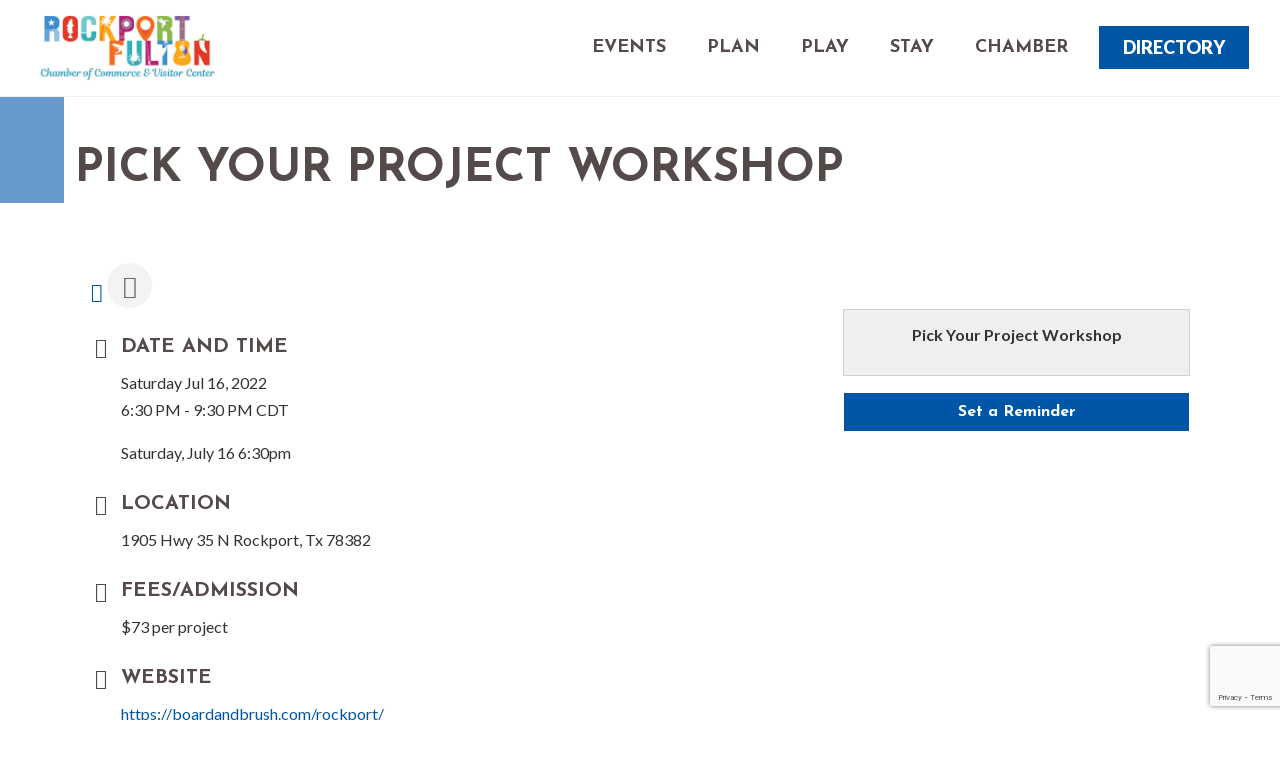

--- FILE ---
content_type: text/html; charset=utf-8
request_url: https://www.google.com/recaptcha/enterprise/anchor?ar=1&k=6LcpNUMUAAAAAB5iVpO_rzGG2TK_vFp7V6SCw_4s&co=aHR0cDovL21lbWJlcnMucm9ja3BvcnQtZnVsdG9uLm9yZzo4MA..&hl=en&v=N67nZn4AqZkNcbeMu4prBgzg&size=compact&anchor-ms=20000&execute-ms=30000&cb=jaby3qcys0h1
body_size: 49502
content:
<!DOCTYPE HTML><html dir="ltr" lang="en"><head><meta http-equiv="Content-Type" content="text/html; charset=UTF-8">
<meta http-equiv="X-UA-Compatible" content="IE=edge">
<title>reCAPTCHA</title>
<style type="text/css">
/* cyrillic-ext */
@font-face {
  font-family: 'Roboto';
  font-style: normal;
  font-weight: 400;
  font-stretch: 100%;
  src: url(//fonts.gstatic.com/s/roboto/v48/KFO7CnqEu92Fr1ME7kSn66aGLdTylUAMa3GUBHMdazTgWw.woff2) format('woff2');
  unicode-range: U+0460-052F, U+1C80-1C8A, U+20B4, U+2DE0-2DFF, U+A640-A69F, U+FE2E-FE2F;
}
/* cyrillic */
@font-face {
  font-family: 'Roboto';
  font-style: normal;
  font-weight: 400;
  font-stretch: 100%;
  src: url(//fonts.gstatic.com/s/roboto/v48/KFO7CnqEu92Fr1ME7kSn66aGLdTylUAMa3iUBHMdazTgWw.woff2) format('woff2');
  unicode-range: U+0301, U+0400-045F, U+0490-0491, U+04B0-04B1, U+2116;
}
/* greek-ext */
@font-face {
  font-family: 'Roboto';
  font-style: normal;
  font-weight: 400;
  font-stretch: 100%;
  src: url(//fonts.gstatic.com/s/roboto/v48/KFO7CnqEu92Fr1ME7kSn66aGLdTylUAMa3CUBHMdazTgWw.woff2) format('woff2');
  unicode-range: U+1F00-1FFF;
}
/* greek */
@font-face {
  font-family: 'Roboto';
  font-style: normal;
  font-weight: 400;
  font-stretch: 100%;
  src: url(//fonts.gstatic.com/s/roboto/v48/KFO7CnqEu92Fr1ME7kSn66aGLdTylUAMa3-UBHMdazTgWw.woff2) format('woff2');
  unicode-range: U+0370-0377, U+037A-037F, U+0384-038A, U+038C, U+038E-03A1, U+03A3-03FF;
}
/* math */
@font-face {
  font-family: 'Roboto';
  font-style: normal;
  font-weight: 400;
  font-stretch: 100%;
  src: url(//fonts.gstatic.com/s/roboto/v48/KFO7CnqEu92Fr1ME7kSn66aGLdTylUAMawCUBHMdazTgWw.woff2) format('woff2');
  unicode-range: U+0302-0303, U+0305, U+0307-0308, U+0310, U+0312, U+0315, U+031A, U+0326-0327, U+032C, U+032F-0330, U+0332-0333, U+0338, U+033A, U+0346, U+034D, U+0391-03A1, U+03A3-03A9, U+03B1-03C9, U+03D1, U+03D5-03D6, U+03F0-03F1, U+03F4-03F5, U+2016-2017, U+2034-2038, U+203C, U+2040, U+2043, U+2047, U+2050, U+2057, U+205F, U+2070-2071, U+2074-208E, U+2090-209C, U+20D0-20DC, U+20E1, U+20E5-20EF, U+2100-2112, U+2114-2115, U+2117-2121, U+2123-214F, U+2190, U+2192, U+2194-21AE, U+21B0-21E5, U+21F1-21F2, U+21F4-2211, U+2213-2214, U+2216-22FF, U+2308-230B, U+2310, U+2319, U+231C-2321, U+2336-237A, U+237C, U+2395, U+239B-23B7, U+23D0, U+23DC-23E1, U+2474-2475, U+25AF, U+25B3, U+25B7, U+25BD, U+25C1, U+25CA, U+25CC, U+25FB, U+266D-266F, U+27C0-27FF, U+2900-2AFF, U+2B0E-2B11, U+2B30-2B4C, U+2BFE, U+3030, U+FF5B, U+FF5D, U+1D400-1D7FF, U+1EE00-1EEFF;
}
/* symbols */
@font-face {
  font-family: 'Roboto';
  font-style: normal;
  font-weight: 400;
  font-stretch: 100%;
  src: url(//fonts.gstatic.com/s/roboto/v48/KFO7CnqEu92Fr1ME7kSn66aGLdTylUAMaxKUBHMdazTgWw.woff2) format('woff2');
  unicode-range: U+0001-000C, U+000E-001F, U+007F-009F, U+20DD-20E0, U+20E2-20E4, U+2150-218F, U+2190, U+2192, U+2194-2199, U+21AF, U+21E6-21F0, U+21F3, U+2218-2219, U+2299, U+22C4-22C6, U+2300-243F, U+2440-244A, U+2460-24FF, U+25A0-27BF, U+2800-28FF, U+2921-2922, U+2981, U+29BF, U+29EB, U+2B00-2BFF, U+4DC0-4DFF, U+FFF9-FFFB, U+10140-1018E, U+10190-1019C, U+101A0, U+101D0-101FD, U+102E0-102FB, U+10E60-10E7E, U+1D2C0-1D2D3, U+1D2E0-1D37F, U+1F000-1F0FF, U+1F100-1F1AD, U+1F1E6-1F1FF, U+1F30D-1F30F, U+1F315, U+1F31C, U+1F31E, U+1F320-1F32C, U+1F336, U+1F378, U+1F37D, U+1F382, U+1F393-1F39F, U+1F3A7-1F3A8, U+1F3AC-1F3AF, U+1F3C2, U+1F3C4-1F3C6, U+1F3CA-1F3CE, U+1F3D4-1F3E0, U+1F3ED, U+1F3F1-1F3F3, U+1F3F5-1F3F7, U+1F408, U+1F415, U+1F41F, U+1F426, U+1F43F, U+1F441-1F442, U+1F444, U+1F446-1F449, U+1F44C-1F44E, U+1F453, U+1F46A, U+1F47D, U+1F4A3, U+1F4B0, U+1F4B3, U+1F4B9, U+1F4BB, U+1F4BF, U+1F4C8-1F4CB, U+1F4D6, U+1F4DA, U+1F4DF, U+1F4E3-1F4E6, U+1F4EA-1F4ED, U+1F4F7, U+1F4F9-1F4FB, U+1F4FD-1F4FE, U+1F503, U+1F507-1F50B, U+1F50D, U+1F512-1F513, U+1F53E-1F54A, U+1F54F-1F5FA, U+1F610, U+1F650-1F67F, U+1F687, U+1F68D, U+1F691, U+1F694, U+1F698, U+1F6AD, U+1F6B2, U+1F6B9-1F6BA, U+1F6BC, U+1F6C6-1F6CF, U+1F6D3-1F6D7, U+1F6E0-1F6EA, U+1F6F0-1F6F3, U+1F6F7-1F6FC, U+1F700-1F7FF, U+1F800-1F80B, U+1F810-1F847, U+1F850-1F859, U+1F860-1F887, U+1F890-1F8AD, U+1F8B0-1F8BB, U+1F8C0-1F8C1, U+1F900-1F90B, U+1F93B, U+1F946, U+1F984, U+1F996, U+1F9E9, U+1FA00-1FA6F, U+1FA70-1FA7C, U+1FA80-1FA89, U+1FA8F-1FAC6, U+1FACE-1FADC, U+1FADF-1FAE9, U+1FAF0-1FAF8, U+1FB00-1FBFF;
}
/* vietnamese */
@font-face {
  font-family: 'Roboto';
  font-style: normal;
  font-weight: 400;
  font-stretch: 100%;
  src: url(//fonts.gstatic.com/s/roboto/v48/KFO7CnqEu92Fr1ME7kSn66aGLdTylUAMa3OUBHMdazTgWw.woff2) format('woff2');
  unicode-range: U+0102-0103, U+0110-0111, U+0128-0129, U+0168-0169, U+01A0-01A1, U+01AF-01B0, U+0300-0301, U+0303-0304, U+0308-0309, U+0323, U+0329, U+1EA0-1EF9, U+20AB;
}
/* latin-ext */
@font-face {
  font-family: 'Roboto';
  font-style: normal;
  font-weight: 400;
  font-stretch: 100%;
  src: url(//fonts.gstatic.com/s/roboto/v48/KFO7CnqEu92Fr1ME7kSn66aGLdTylUAMa3KUBHMdazTgWw.woff2) format('woff2');
  unicode-range: U+0100-02BA, U+02BD-02C5, U+02C7-02CC, U+02CE-02D7, U+02DD-02FF, U+0304, U+0308, U+0329, U+1D00-1DBF, U+1E00-1E9F, U+1EF2-1EFF, U+2020, U+20A0-20AB, U+20AD-20C0, U+2113, U+2C60-2C7F, U+A720-A7FF;
}
/* latin */
@font-face {
  font-family: 'Roboto';
  font-style: normal;
  font-weight: 400;
  font-stretch: 100%;
  src: url(//fonts.gstatic.com/s/roboto/v48/KFO7CnqEu92Fr1ME7kSn66aGLdTylUAMa3yUBHMdazQ.woff2) format('woff2');
  unicode-range: U+0000-00FF, U+0131, U+0152-0153, U+02BB-02BC, U+02C6, U+02DA, U+02DC, U+0304, U+0308, U+0329, U+2000-206F, U+20AC, U+2122, U+2191, U+2193, U+2212, U+2215, U+FEFF, U+FFFD;
}
/* cyrillic-ext */
@font-face {
  font-family: 'Roboto';
  font-style: normal;
  font-weight: 500;
  font-stretch: 100%;
  src: url(//fonts.gstatic.com/s/roboto/v48/KFO7CnqEu92Fr1ME7kSn66aGLdTylUAMa3GUBHMdazTgWw.woff2) format('woff2');
  unicode-range: U+0460-052F, U+1C80-1C8A, U+20B4, U+2DE0-2DFF, U+A640-A69F, U+FE2E-FE2F;
}
/* cyrillic */
@font-face {
  font-family: 'Roboto';
  font-style: normal;
  font-weight: 500;
  font-stretch: 100%;
  src: url(//fonts.gstatic.com/s/roboto/v48/KFO7CnqEu92Fr1ME7kSn66aGLdTylUAMa3iUBHMdazTgWw.woff2) format('woff2');
  unicode-range: U+0301, U+0400-045F, U+0490-0491, U+04B0-04B1, U+2116;
}
/* greek-ext */
@font-face {
  font-family: 'Roboto';
  font-style: normal;
  font-weight: 500;
  font-stretch: 100%;
  src: url(//fonts.gstatic.com/s/roboto/v48/KFO7CnqEu92Fr1ME7kSn66aGLdTylUAMa3CUBHMdazTgWw.woff2) format('woff2');
  unicode-range: U+1F00-1FFF;
}
/* greek */
@font-face {
  font-family: 'Roboto';
  font-style: normal;
  font-weight: 500;
  font-stretch: 100%;
  src: url(//fonts.gstatic.com/s/roboto/v48/KFO7CnqEu92Fr1ME7kSn66aGLdTylUAMa3-UBHMdazTgWw.woff2) format('woff2');
  unicode-range: U+0370-0377, U+037A-037F, U+0384-038A, U+038C, U+038E-03A1, U+03A3-03FF;
}
/* math */
@font-face {
  font-family: 'Roboto';
  font-style: normal;
  font-weight: 500;
  font-stretch: 100%;
  src: url(//fonts.gstatic.com/s/roboto/v48/KFO7CnqEu92Fr1ME7kSn66aGLdTylUAMawCUBHMdazTgWw.woff2) format('woff2');
  unicode-range: U+0302-0303, U+0305, U+0307-0308, U+0310, U+0312, U+0315, U+031A, U+0326-0327, U+032C, U+032F-0330, U+0332-0333, U+0338, U+033A, U+0346, U+034D, U+0391-03A1, U+03A3-03A9, U+03B1-03C9, U+03D1, U+03D5-03D6, U+03F0-03F1, U+03F4-03F5, U+2016-2017, U+2034-2038, U+203C, U+2040, U+2043, U+2047, U+2050, U+2057, U+205F, U+2070-2071, U+2074-208E, U+2090-209C, U+20D0-20DC, U+20E1, U+20E5-20EF, U+2100-2112, U+2114-2115, U+2117-2121, U+2123-214F, U+2190, U+2192, U+2194-21AE, U+21B0-21E5, U+21F1-21F2, U+21F4-2211, U+2213-2214, U+2216-22FF, U+2308-230B, U+2310, U+2319, U+231C-2321, U+2336-237A, U+237C, U+2395, U+239B-23B7, U+23D0, U+23DC-23E1, U+2474-2475, U+25AF, U+25B3, U+25B7, U+25BD, U+25C1, U+25CA, U+25CC, U+25FB, U+266D-266F, U+27C0-27FF, U+2900-2AFF, U+2B0E-2B11, U+2B30-2B4C, U+2BFE, U+3030, U+FF5B, U+FF5D, U+1D400-1D7FF, U+1EE00-1EEFF;
}
/* symbols */
@font-face {
  font-family: 'Roboto';
  font-style: normal;
  font-weight: 500;
  font-stretch: 100%;
  src: url(//fonts.gstatic.com/s/roboto/v48/KFO7CnqEu92Fr1ME7kSn66aGLdTylUAMaxKUBHMdazTgWw.woff2) format('woff2');
  unicode-range: U+0001-000C, U+000E-001F, U+007F-009F, U+20DD-20E0, U+20E2-20E4, U+2150-218F, U+2190, U+2192, U+2194-2199, U+21AF, U+21E6-21F0, U+21F3, U+2218-2219, U+2299, U+22C4-22C6, U+2300-243F, U+2440-244A, U+2460-24FF, U+25A0-27BF, U+2800-28FF, U+2921-2922, U+2981, U+29BF, U+29EB, U+2B00-2BFF, U+4DC0-4DFF, U+FFF9-FFFB, U+10140-1018E, U+10190-1019C, U+101A0, U+101D0-101FD, U+102E0-102FB, U+10E60-10E7E, U+1D2C0-1D2D3, U+1D2E0-1D37F, U+1F000-1F0FF, U+1F100-1F1AD, U+1F1E6-1F1FF, U+1F30D-1F30F, U+1F315, U+1F31C, U+1F31E, U+1F320-1F32C, U+1F336, U+1F378, U+1F37D, U+1F382, U+1F393-1F39F, U+1F3A7-1F3A8, U+1F3AC-1F3AF, U+1F3C2, U+1F3C4-1F3C6, U+1F3CA-1F3CE, U+1F3D4-1F3E0, U+1F3ED, U+1F3F1-1F3F3, U+1F3F5-1F3F7, U+1F408, U+1F415, U+1F41F, U+1F426, U+1F43F, U+1F441-1F442, U+1F444, U+1F446-1F449, U+1F44C-1F44E, U+1F453, U+1F46A, U+1F47D, U+1F4A3, U+1F4B0, U+1F4B3, U+1F4B9, U+1F4BB, U+1F4BF, U+1F4C8-1F4CB, U+1F4D6, U+1F4DA, U+1F4DF, U+1F4E3-1F4E6, U+1F4EA-1F4ED, U+1F4F7, U+1F4F9-1F4FB, U+1F4FD-1F4FE, U+1F503, U+1F507-1F50B, U+1F50D, U+1F512-1F513, U+1F53E-1F54A, U+1F54F-1F5FA, U+1F610, U+1F650-1F67F, U+1F687, U+1F68D, U+1F691, U+1F694, U+1F698, U+1F6AD, U+1F6B2, U+1F6B9-1F6BA, U+1F6BC, U+1F6C6-1F6CF, U+1F6D3-1F6D7, U+1F6E0-1F6EA, U+1F6F0-1F6F3, U+1F6F7-1F6FC, U+1F700-1F7FF, U+1F800-1F80B, U+1F810-1F847, U+1F850-1F859, U+1F860-1F887, U+1F890-1F8AD, U+1F8B0-1F8BB, U+1F8C0-1F8C1, U+1F900-1F90B, U+1F93B, U+1F946, U+1F984, U+1F996, U+1F9E9, U+1FA00-1FA6F, U+1FA70-1FA7C, U+1FA80-1FA89, U+1FA8F-1FAC6, U+1FACE-1FADC, U+1FADF-1FAE9, U+1FAF0-1FAF8, U+1FB00-1FBFF;
}
/* vietnamese */
@font-face {
  font-family: 'Roboto';
  font-style: normal;
  font-weight: 500;
  font-stretch: 100%;
  src: url(//fonts.gstatic.com/s/roboto/v48/KFO7CnqEu92Fr1ME7kSn66aGLdTylUAMa3OUBHMdazTgWw.woff2) format('woff2');
  unicode-range: U+0102-0103, U+0110-0111, U+0128-0129, U+0168-0169, U+01A0-01A1, U+01AF-01B0, U+0300-0301, U+0303-0304, U+0308-0309, U+0323, U+0329, U+1EA0-1EF9, U+20AB;
}
/* latin-ext */
@font-face {
  font-family: 'Roboto';
  font-style: normal;
  font-weight: 500;
  font-stretch: 100%;
  src: url(//fonts.gstatic.com/s/roboto/v48/KFO7CnqEu92Fr1ME7kSn66aGLdTylUAMa3KUBHMdazTgWw.woff2) format('woff2');
  unicode-range: U+0100-02BA, U+02BD-02C5, U+02C7-02CC, U+02CE-02D7, U+02DD-02FF, U+0304, U+0308, U+0329, U+1D00-1DBF, U+1E00-1E9F, U+1EF2-1EFF, U+2020, U+20A0-20AB, U+20AD-20C0, U+2113, U+2C60-2C7F, U+A720-A7FF;
}
/* latin */
@font-face {
  font-family: 'Roboto';
  font-style: normal;
  font-weight: 500;
  font-stretch: 100%;
  src: url(//fonts.gstatic.com/s/roboto/v48/KFO7CnqEu92Fr1ME7kSn66aGLdTylUAMa3yUBHMdazQ.woff2) format('woff2');
  unicode-range: U+0000-00FF, U+0131, U+0152-0153, U+02BB-02BC, U+02C6, U+02DA, U+02DC, U+0304, U+0308, U+0329, U+2000-206F, U+20AC, U+2122, U+2191, U+2193, U+2212, U+2215, U+FEFF, U+FFFD;
}
/* cyrillic-ext */
@font-face {
  font-family: 'Roboto';
  font-style: normal;
  font-weight: 900;
  font-stretch: 100%;
  src: url(//fonts.gstatic.com/s/roboto/v48/KFO7CnqEu92Fr1ME7kSn66aGLdTylUAMa3GUBHMdazTgWw.woff2) format('woff2');
  unicode-range: U+0460-052F, U+1C80-1C8A, U+20B4, U+2DE0-2DFF, U+A640-A69F, U+FE2E-FE2F;
}
/* cyrillic */
@font-face {
  font-family: 'Roboto';
  font-style: normal;
  font-weight: 900;
  font-stretch: 100%;
  src: url(//fonts.gstatic.com/s/roboto/v48/KFO7CnqEu92Fr1ME7kSn66aGLdTylUAMa3iUBHMdazTgWw.woff2) format('woff2');
  unicode-range: U+0301, U+0400-045F, U+0490-0491, U+04B0-04B1, U+2116;
}
/* greek-ext */
@font-face {
  font-family: 'Roboto';
  font-style: normal;
  font-weight: 900;
  font-stretch: 100%;
  src: url(//fonts.gstatic.com/s/roboto/v48/KFO7CnqEu92Fr1ME7kSn66aGLdTylUAMa3CUBHMdazTgWw.woff2) format('woff2');
  unicode-range: U+1F00-1FFF;
}
/* greek */
@font-face {
  font-family: 'Roboto';
  font-style: normal;
  font-weight: 900;
  font-stretch: 100%;
  src: url(//fonts.gstatic.com/s/roboto/v48/KFO7CnqEu92Fr1ME7kSn66aGLdTylUAMa3-UBHMdazTgWw.woff2) format('woff2');
  unicode-range: U+0370-0377, U+037A-037F, U+0384-038A, U+038C, U+038E-03A1, U+03A3-03FF;
}
/* math */
@font-face {
  font-family: 'Roboto';
  font-style: normal;
  font-weight: 900;
  font-stretch: 100%;
  src: url(//fonts.gstatic.com/s/roboto/v48/KFO7CnqEu92Fr1ME7kSn66aGLdTylUAMawCUBHMdazTgWw.woff2) format('woff2');
  unicode-range: U+0302-0303, U+0305, U+0307-0308, U+0310, U+0312, U+0315, U+031A, U+0326-0327, U+032C, U+032F-0330, U+0332-0333, U+0338, U+033A, U+0346, U+034D, U+0391-03A1, U+03A3-03A9, U+03B1-03C9, U+03D1, U+03D5-03D6, U+03F0-03F1, U+03F4-03F5, U+2016-2017, U+2034-2038, U+203C, U+2040, U+2043, U+2047, U+2050, U+2057, U+205F, U+2070-2071, U+2074-208E, U+2090-209C, U+20D0-20DC, U+20E1, U+20E5-20EF, U+2100-2112, U+2114-2115, U+2117-2121, U+2123-214F, U+2190, U+2192, U+2194-21AE, U+21B0-21E5, U+21F1-21F2, U+21F4-2211, U+2213-2214, U+2216-22FF, U+2308-230B, U+2310, U+2319, U+231C-2321, U+2336-237A, U+237C, U+2395, U+239B-23B7, U+23D0, U+23DC-23E1, U+2474-2475, U+25AF, U+25B3, U+25B7, U+25BD, U+25C1, U+25CA, U+25CC, U+25FB, U+266D-266F, U+27C0-27FF, U+2900-2AFF, U+2B0E-2B11, U+2B30-2B4C, U+2BFE, U+3030, U+FF5B, U+FF5D, U+1D400-1D7FF, U+1EE00-1EEFF;
}
/* symbols */
@font-face {
  font-family: 'Roboto';
  font-style: normal;
  font-weight: 900;
  font-stretch: 100%;
  src: url(//fonts.gstatic.com/s/roboto/v48/KFO7CnqEu92Fr1ME7kSn66aGLdTylUAMaxKUBHMdazTgWw.woff2) format('woff2');
  unicode-range: U+0001-000C, U+000E-001F, U+007F-009F, U+20DD-20E0, U+20E2-20E4, U+2150-218F, U+2190, U+2192, U+2194-2199, U+21AF, U+21E6-21F0, U+21F3, U+2218-2219, U+2299, U+22C4-22C6, U+2300-243F, U+2440-244A, U+2460-24FF, U+25A0-27BF, U+2800-28FF, U+2921-2922, U+2981, U+29BF, U+29EB, U+2B00-2BFF, U+4DC0-4DFF, U+FFF9-FFFB, U+10140-1018E, U+10190-1019C, U+101A0, U+101D0-101FD, U+102E0-102FB, U+10E60-10E7E, U+1D2C0-1D2D3, U+1D2E0-1D37F, U+1F000-1F0FF, U+1F100-1F1AD, U+1F1E6-1F1FF, U+1F30D-1F30F, U+1F315, U+1F31C, U+1F31E, U+1F320-1F32C, U+1F336, U+1F378, U+1F37D, U+1F382, U+1F393-1F39F, U+1F3A7-1F3A8, U+1F3AC-1F3AF, U+1F3C2, U+1F3C4-1F3C6, U+1F3CA-1F3CE, U+1F3D4-1F3E0, U+1F3ED, U+1F3F1-1F3F3, U+1F3F5-1F3F7, U+1F408, U+1F415, U+1F41F, U+1F426, U+1F43F, U+1F441-1F442, U+1F444, U+1F446-1F449, U+1F44C-1F44E, U+1F453, U+1F46A, U+1F47D, U+1F4A3, U+1F4B0, U+1F4B3, U+1F4B9, U+1F4BB, U+1F4BF, U+1F4C8-1F4CB, U+1F4D6, U+1F4DA, U+1F4DF, U+1F4E3-1F4E6, U+1F4EA-1F4ED, U+1F4F7, U+1F4F9-1F4FB, U+1F4FD-1F4FE, U+1F503, U+1F507-1F50B, U+1F50D, U+1F512-1F513, U+1F53E-1F54A, U+1F54F-1F5FA, U+1F610, U+1F650-1F67F, U+1F687, U+1F68D, U+1F691, U+1F694, U+1F698, U+1F6AD, U+1F6B2, U+1F6B9-1F6BA, U+1F6BC, U+1F6C6-1F6CF, U+1F6D3-1F6D7, U+1F6E0-1F6EA, U+1F6F0-1F6F3, U+1F6F7-1F6FC, U+1F700-1F7FF, U+1F800-1F80B, U+1F810-1F847, U+1F850-1F859, U+1F860-1F887, U+1F890-1F8AD, U+1F8B0-1F8BB, U+1F8C0-1F8C1, U+1F900-1F90B, U+1F93B, U+1F946, U+1F984, U+1F996, U+1F9E9, U+1FA00-1FA6F, U+1FA70-1FA7C, U+1FA80-1FA89, U+1FA8F-1FAC6, U+1FACE-1FADC, U+1FADF-1FAE9, U+1FAF0-1FAF8, U+1FB00-1FBFF;
}
/* vietnamese */
@font-face {
  font-family: 'Roboto';
  font-style: normal;
  font-weight: 900;
  font-stretch: 100%;
  src: url(//fonts.gstatic.com/s/roboto/v48/KFO7CnqEu92Fr1ME7kSn66aGLdTylUAMa3OUBHMdazTgWw.woff2) format('woff2');
  unicode-range: U+0102-0103, U+0110-0111, U+0128-0129, U+0168-0169, U+01A0-01A1, U+01AF-01B0, U+0300-0301, U+0303-0304, U+0308-0309, U+0323, U+0329, U+1EA0-1EF9, U+20AB;
}
/* latin-ext */
@font-face {
  font-family: 'Roboto';
  font-style: normal;
  font-weight: 900;
  font-stretch: 100%;
  src: url(//fonts.gstatic.com/s/roboto/v48/KFO7CnqEu92Fr1ME7kSn66aGLdTylUAMa3KUBHMdazTgWw.woff2) format('woff2');
  unicode-range: U+0100-02BA, U+02BD-02C5, U+02C7-02CC, U+02CE-02D7, U+02DD-02FF, U+0304, U+0308, U+0329, U+1D00-1DBF, U+1E00-1E9F, U+1EF2-1EFF, U+2020, U+20A0-20AB, U+20AD-20C0, U+2113, U+2C60-2C7F, U+A720-A7FF;
}
/* latin */
@font-face {
  font-family: 'Roboto';
  font-style: normal;
  font-weight: 900;
  font-stretch: 100%;
  src: url(//fonts.gstatic.com/s/roboto/v48/KFO7CnqEu92Fr1ME7kSn66aGLdTylUAMa3yUBHMdazQ.woff2) format('woff2');
  unicode-range: U+0000-00FF, U+0131, U+0152-0153, U+02BB-02BC, U+02C6, U+02DA, U+02DC, U+0304, U+0308, U+0329, U+2000-206F, U+20AC, U+2122, U+2191, U+2193, U+2212, U+2215, U+FEFF, U+FFFD;
}

</style>
<link rel="stylesheet" type="text/css" href="https://www.gstatic.com/recaptcha/releases/N67nZn4AqZkNcbeMu4prBgzg/styles__ltr.css">
<script nonce="qdIiGWXLPVTziZfRmXgiEQ" type="text/javascript">window['__recaptcha_api'] = 'https://www.google.com/recaptcha/enterprise/';</script>
<script type="text/javascript" src="https://www.gstatic.com/recaptcha/releases/N67nZn4AqZkNcbeMu4prBgzg/recaptcha__en.js" nonce="qdIiGWXLPVTziZfRmXgiEQ">
      
    </script></head>
<body><div id="rc-anchor-alert" class="rc-anchor-alert"></div>
<input type="hidden" id="recaptcha-token" value="[base64]">
<script type="text/javascript" nonce="qdIiGWXLPVTziZfRmXgiEQ">
      recaptcha.anchor.Main.init("[\x22ainput\x22,[\x22bgdata\x22,\x22\x22,\[base64]/[base64]/[base64]/[base64]/[base64]/UltsKytdPUU6KEU8MjA0OD9SW2wrK109RT4+NnwxOTI6KChFJjY0NTEyKT09NTUyOTYmJk0rMTxjLmxlbmd0aCYmKGMuY2hhckNvZGVBdChNKzEpJjY0NTEyKT09NTYzMjA/[base64]/[base64]/[base64]/[base64]/[base64]/[base64]/[base64]\x22,\[base64]\x22,\x22w6Ziw44Cw6rDsTbCiCI7wokpeSDDrcK+MB7DoMKlPTfCr8OEd8K0SRzDu8KEw6HCjXcTM8O0w6zCix85w5FhwrjDgDcBw5o8QzNofcOdwqlDw5ADw7crA1R7w78+wqVSVGgQPcO0w6TDkWBew4lxRwgcUk/DvMKjw4pue8OTGMOPMcORLcKswrHChw0Hw4nCkcK3HsKDw6FBGsOjXz14EENDwrR0wrJ5EMO7J2TDtRwFDMOfwq/DmcKqw7I/Dz3DmcOvQ31NN8KowovCisK3w4rDp8O8wpXDscOhw5HChV5Vf8KpwpkTazwFw4XDnh7DrcOVw5fDosOrdMOgwrzCvMKdwpHCjQ5dwoM3f8O0woNmwqJOw6LDrMOxK3HCkVrClypIwpQ5AcORwpvDgsKuY8Orw67CqsKAw75AKjXDgMKCwr/CqMOdbVvDuFNNwpjDviMaw7/Cln/CmklHcFVXQMOeD0l6VH3DiX7Cv8OFwr7ClcOWNk/Ci0HCgjkiXwnCtsOMw7lqw6tBwr56wr5qYD/CsGbDnsO9Y8ONKcKWUSApwpHCoGkHw4zCkGrCrsOIT8O4bTTCtMOBwr7DqMK2w4oBw63CjMOSwrHCkmJ/wrhODWrDg8Kyw5rCr8KQSyMYNxgMwqkpRcKdwpNMEsO5wqrDocOawrzDmMKjw6NJw67DtsOYw55xwrt9wqTCkwAzbcK/bXRqwrjDrsOFwopHw4pQw7rDvTAsacK9GMOUGVwuM3FqKksVQwXCiiPDowTChcKwwqchwr/DhsOhUFYdbStmwq1tLMOSwq3DtMO0wotNY8KEw4o+ZsOEwosAasOzDUDCmsKlVz7CqsO7F0E6GcOPw6p0ejhDMXLCmcO6XkAoBiLCkW8Mw4PCpTBvwrPCiybDuzhQw7/[base64]/[base64]/w7TCm8KtZMOQw7nDh8KuwpPDi3M+AsOsw5XDl8Oaw4EPPx43QsO5w7nDmiJhw6RHw7bDnFp6w7PDhjLCg8O9w4/DjsO3wqrCocK1LMOmC8KRcsO6w6Ndwo1mw4dPw7DDk8OOw5EGZsKAe0XChTnCnEbDvMK2wqLCp0rCoMK0bxtYQgvChS7DtMOwDcKQUH7CpsKNPV4AcMOzTX/ChMK5AMOrw6lZfT8Aw4PDi8KEwpXDhy8uwq/DucKTG8KRBcOBc2TDtU1DdBzDrFPDsxvDhCU/wrFrGMOJw70eB8OlVcKaL8OSwoNuBx3Dt8Kqw74OIsOXwoJdwp3ChD1bw6LDiWhrfnt3ITvCgMK3wrtZwrnDicO7w4RTw7/Dp3Erw7wgb8KoT8OyNcKFw4DCpMKwPCzCvVk7wrcZwp87wrU0w7xbG8Ovw7LDlhYsVMK8JkrDi8KiEmXDuWluUk/DsBbCgXDDlcKwwqpawoZ9HC7Dths4wqrCmsKowqVwPMKqcinCpgvDt8OJw7coWsO3w45bdMOXwoDCksKAw7jDtMKYwqNJw7IDAcOKwqoywrPDihp4HcKTw4DDjCVfwq/DnMKGAQVEwr1xw6XCg8K/wp4gIcKrwpcfwqrDtcKNVMKeG8Ksw7UQAUbCiMO3w41FEhbDhEnCgicIw7fCr3Q3w4vCv8OnN8KhKBgEwqPDqcKAfGvDocK8MjnDu0XDs27DtyIwRcOOGsKfX8OEw4d9w69LwrbDm8KzwonCki/ChcOFw6gMw4vDrA/Dgk5tJhsuOCbCg8KPwqxbBcOjwqRdwrUFwqQ0d8O9w4HClsOrchB9OMOSwrJRw5DCkDpDbcOtfkDDgsOybcKvIsO9w5gXwpN/YsO/LsKyIsOLw4PCl8Kww7jCnMOMCQzClcOywrkGw4TDk3kFwrt+wpfDrgIMwrHDvWR1wqDCqsKOcyA/[base64]/[base64]/ChcOZMcKLOwvCh3Zxw65JfBTCggMdKsK7wqLDp0DCjxpUFMOdfkvCuSzCmcOKasOIwqnDmlsKHsOyM8KkwqEMwqrCpHbDohMUw6zDusK3ZsOpGsOjw7Rhw5pWVsOfHA4Gw7I6EjTCn8Ksw7VsN8ObwqjDsXhuPcOtwr/[base64]/ChsODwpBMZV07w57Cp8Kpw6gXUMOmeMOkwqRnVcOowrRIw6vDpMOeecOow5zDlsKRNF/[base64]/[base64]/w5DCm1/Cix41YgwaeHbDvsKZwojDtmtDYsOHPcKLw6DDocOzJ8Krwqp4I8KUw6llwoJLwoTCg8KpE8K3wqrDgcK2W8OCw5HDh8Ouw7jDtE/DswVPw5txAcKBwrDCtcKJb8Kew4bDusO/Jj89w6HDsMKMFsKoZcOXw6wMUMOEGcKRw4xzUsKZWhVYwpbCksOgPDBxKMKAwoTDphBOfBrCv8O/G8OnaXcNe2nDucKpGCVHblxvBcK9QUXCnMOeV8ObHMObwqfCisOqdD7DqGxkw67DqcOfwonDkMKGHlbCqlXDv8Obw4E9ZgnCosOIw5jCu8K6OcKKw4UBFCDCoHtsORTDgsOyIB/DpEPDswRCwp5WfjvCkHZww57DuCt2wrXCgsOdw7rCjzLDsMKDw4oAwrzDsMOnw4ATw6FIwrTCnhzDhMOlGXhIXMKkLFATCsKOw4LCi8Kew7DCrsKmw6/[base64]/DqWzDgMONPzYvw4DCj8Oxw6HDnsOGwp7Cj8OTXDfCvsKowoLDr3gmw6bCgyTDiMK0WcKKwrzCjsKhVDLDsR/CgsK8DsKVwqHCp39dw4HCs8Ohw4FUCsKQA2PCs8K/SXt/w5rCsjpsWMOswrlUfcOww5ILwoxHw6ojw60sfMKhwrjCoMKvwpzCgcKWcXrCtm3Dq2TCty5lwrPCkgIiQMKqw5V7R8K+AQMEBBhuNcO6wq7DrsK/[base64]/DusO8wrfDnWZ7acK/VnPDkzfCksOywqdTcDDCqsK6bhcDJyTDg8OdwqRPw4PDl8Knw4jCrcO/[base64]/ClBEjSsKMCyPDjnbCvsO/w7M/[base64]/DmhXCrjdEw63CjcOMLUHCriJFdlTCsknCmE4cwrRpw47Dn8OXwp3DslHDnMK2w7PCtMO7w4pMLcO3PsO7EjVJNXokccK7w44hwqNywp1Rw60xw7ZCw7Eow7LCj8OTLyhuwrFxZAzDtMKRRMK8w6fCmcOhJ8OHHXrCnjfCqMOnQQTCjcOnwr/Cs8Otf8KDWcO5IcKBeRnDsMODTREwwrVGPcOTwrcNwoTDssOXPxZEwqonQMKhb8KAHyXDr33DosK1FsOhXsOtZ8K5ZnFqw4hwwoU9w4B9esOTw5XDp1vDvsO9w5/ClcOtw7DCkMOfw7LCrsO1wqvDjhRvUSttfcK9w40ta27CiwjDrjXCrcKQEsKlw5Apc8KpU8K1XcKJTD1pK8KKH1J0bhHCmjrDsi9UNcKlw4jCqsOow7Q+CHPDqH4UwrPDlD/CsnJ8wojDkMKmKBrDhBDCi8OsFTDDo0/CnMKyAMOVfsOtw7HDjMKbw4hrw6/Cp8KJaXrCtiTCoHrCsRBvw4vDuRNWVlBUD8OfPsOqw5PDtMKnQcObwoECd8ORwqPDrcKgw7HDsMKGw4HCoDHCij7CtmlBY1TDoSbDgxfCscO7LcKoc2cJEFzCq8O8GHXDlsOAw77Dr8OcHHgXwoTDk0rDg8KAw617w7g2CcKNFMOhasOwEQnDgE/CmsO1OU5Nw4JbwopywpPCum0VYBY/PMO6w7BlRjzCg8OaeMKTHcKNw7pGw7XCtgvCokHDjwfDqMKOBcKsF3QhOm1DP8K5NMOlAsO9OHQHw6LCqWvDrMOdX8KKwqTCtMOTwq4maMKlwobClgvCq8KPwpDCkAh7wp1jw7fCv8Kdw7/CrmHCkT09wqnCr8Kqwo0ewpfDkxgXw7rCu1pJHsOBOcOow4VAw5R0w4zClMOeHSFyw4JfwqLCgU7Cg2bDgR/CgGoAw7whXMKAZzzCnh4XJiE0dsOXwoTCgAp7w7LDu8OEw5bDrH10PVcawr/[base64]/wrFaOlVHw7DCn0/DpcKpE39nwobDpw0hBMOcPwk0RwwcHsKKwo/DnMKIJcKjwpDDgh7DgzvCqy0hw7PCjSLDnz/DqcOJdFQNw7bCuEXCin/CsMK8fGg8e8K1w613dD7DusKVw7vCjcK5WsOtwqQUYS4+SnPDvCPCncOvNMKibkTCnEhZVMKhwrNwwrg5wrfClsORwrvCuMKtOMOcXjfDuMO5wpnCulFawrQ0FsOzw5JQQsOdG1PDuHrCsCtDL8Ona1rDgsK+wrLCiRnDlAjCi8KPTUhtwrTCjn/CnXTCnGNFMMKuG8OEJxzCpMKdwqTDj8O5TC7CvTYRAcObBMOTwpV/[base64]/[base64]/PcKjwq9lwpk8wqJFw4DCozgMw6/CoATDq33CoBRWS8KGwpNNw60WDMOAwqzDjsKaSG/[base64]/dWQTMA1cc2zCtsKtw4kWwo89w7/DucOpKsKYbsKQAm7CnG/[base64]/w7HCmcKJw71bHFFVXUXDsjNWUcOkOX3DgMKWcilwY8O4wqkGBwIzc8O+w6rCqx/DhMOHY8OxVsOzFMKSw5ItZwoScx40MC5FwqTDoWs+Cj9wwr11w643w6vDuR19ZRROK2XCusOFw6xBSx48NsOTw7rDii/DqsOYKGLDunl6Djl3wojClg4qwqklem/CgMO0woHCijrCmQDDkQUDw7PCnMK7w5w9wrRGX1HCv8KHw6rDlsOGa8OtLMO7wrBkw7g3IgTDrcKNwp/CoHMfe3vDrcOWDMKrwqdww77CuBNMVsOWYcK8clTDnREkEzzDvU/Du8KgwoIjacOuUcKBwp1MIcKuGcOgw5nCn3HCrMOjw4ouP8OwFC5tAcKvw6/DpMOnw7rClQBOw6RYw4vCsn0ANTRJw4jCnirDh18OcmAKLjUnw5bDlFxfIhAQVMKMw6A+w4zCrcOSe8OMwpRqGcKLP8Kgc31ww4PDrSfDs8Kgwr7CrCjDo13DhAAXahUsfV52D8Otwr5wwptwFRQ3w7/CmxNJw7zCh0E4w5MZGG/DlnsXw7nDlMKUw49NTHLDkE3CsMKwCcKGw7PCn2AaY8Kww6bDtcK7CGErwonDscOTZ8ONwqbDsQnDlnUUTsKiw7/DtMODZcKEwrFLw59WK1DCsMKgHQQ/Lw7CigfCjMKRw6XDmsOGw7jCicKzcsKDwoDCpSrDvSLCmGc6woXCssKoBsK5UsKbWW5ewqYJwq15Kz/Dvkp9w57CsHTCu1hXw4XDmATDowV/w7DCviYZwqkzwq3DhxTClCltw6zCm2FIG3F0IGXDiT8AE8OvS0fCjcK4RcKWwrJgF8O3wqjCs8OHw7bCuDrCm2oGBCRQBWQmw57DjRBpdQ7CkFhUwqDCksOXw7REEcOkwovDkmM0KMKeNR/CsX3CtG4zwofCmsKCLz5Xw4fCjRnCo8OJIcK7w5oSwqc7w7YGd8ORJMKjw6/Dn8KcC3B4w5jDm8Krw7sTaMO/w5zCkBzCpMOlw6UIw5XDvcKzwrXDv8KMw47DhMKpw6dVw4vCtcOLaHkiY8KTwpXDqcOqw7wlNmYzwohebEPCuyLDhsOLw5bCi8KLdcKgaiPDmG4jwrgOw4Z9wp/CphTDqcO9YR/Co2zCv8Kkwr3DhkbDiVnCgsOlwqMAFDXCrkscwrdAwqFmw7EfMsKIPl5Pw6fCjcKmw5vCnxrCiz7Ckm/CoUrCmzQiUcKTLAQRAcK6wojDtwEDw6vCnCTDo8KnKMKbHwbDnMKywr3DpAfDiS59w7DCkShSRRJ9w7xNEsOeRcKKw5bCsz3CiGLCrMOOZsKaKyxoYiQRw5nCusKTw4PCs2N/GALDkRJ7CsOpe0J9Oz/ClB7DsxNRw7QEwrlyQ8Kdwrg2wpcgwq5ITsOra3cbQQfCrFzCjDUjRwU6WRTDpsK0w5YFw7/[base64]/woQ8wqDCq8KSUl4cwpMDw50lwqcyw67CpcKtScK+w5NZIAzDp08Zw75Iez8hw64Iw7fDtsK6wqDDscKOwr86wqBdT1TDrsKvwprDvVTCm8O6M8K1w67CnMO4DMKOScOiFhfCpsKpEXXDgMOyI8OYbDnCssO5acOgw4VbR8Kmw4/CqXN+wo40fGkbwp/[base64]/OG46wofCq8Kec1jCpk3DmcOfamgAdAcVAgbCscOYHMOHw796D8K4w6ZoKX7CsAnDvGzCjVjCvsOqFjnCocOGOcKvw785Y8KADRbCqsKkLDwfcMKjOn4xw4s1fcKWQzvCicO3wqvCn0JSWMKQeDAxwqYZw5/CqcOaBsKIGsOXw7sBwq7Ck8KDw7XDuyIrJ8Oqw7lfwpnDmQIZw4vDphTCjMKpwrghwp/DpwHDkStBw5kpRsKDw7fDklbDlsKBw6nDv8Ojw7JOOMOuwqpmHsK4dcKpbsKowrnDszBCw4BSamM1B2obQTfCjMOkNlvDp8O0XMOBw4TCrSTDjsKNXBkIB8OGfWI3VsOHKWnDrQEAEcK4w5LCscOpOVbDqkfDscOYwpvCsMKIccK2w7jCgCrClMKew4l3wrQRFQ/DoDAtwr5/wp5TIUIuwrnCkcK0S8OhWk3DunItwpjDtMOOw53Dphx+w4PCisKIYsOULwxNXETDgyIcPsOzwr/DpWYKGn5kVT/CnWbDjD42w7cEG2XDoQjDpTAGI8OMwqDDgjLDsMOsHEdmwrhPRU18w7vDrcOMw6gOwp0nw5kcw73CrCZOcHrCgBZ9NMOORMOgw6DDrBXCpRjCnTk/CcKgwox3KAHDicORwrbCmXXCssOYwpDCincoBXvDgQTDp8O0w6Fsw7zDsi1rw6PDtVIhw63DrXEabsKxfsKjIsK4wpJww7nDp8OJC3nDixHDqjDCiWHDikLDhX7DpTXCsMK3PMOVJMKWNMObR37Ct05Yw6DDg2t1M0sdc1/DrzPDtULCr8KUYnhAwoJuwoxhw5HDjsOLWnpPw7nCpsK5wqHDk8KKwrPDlsKlXl/[base64]/Z03CulnCtcONw7rDqMONTcKZw7/Dk8Khw5VVDcKfB8OPw6wYwrpdw5B2w7Z/w4nDgsOBw5HCl2N0Q8K9D8K8w5lQwqLDu8K7w545SyZnw47DjWpXAS/CrGtdEMKswqERwqvCg0R9wp/[base64]/TsKUw4LDrMKQwqXCj2nDosK2wr9MwqlqwoFSdMOYwo9IwpDDiTlkJx3DjcOww5x/PyshwobDhSzDgcO8w4IuwqPDuC7DhQBlTX3DmlnDjk8oMGPDlSLCicK/wrvCgsKPw7gubcOMYsOMw7LDux3Cl2nCpBLDpRjDo2HCiMOzw6R4wrpsw7UuUSbCisKcwrjDu8Kmw5bDoH3DmMKuw5VmExMZwqkPw74bSiPCjMO5w7Yyw4xnPArCtsK6YMKiNm0pwrV3JE3CgsKIwobDoMOeG0zCnhvClcKoe8KeJ8KSw4/[base64]/[base64]/[base64]/SGfDj1rDtVzCkMKzf8Oew5LCgsOOVcOmSUHDjMOmw6t4w7A6TcOXwrzDjhDCmcKmbA98w59bwrLDjC/DniLDpDkFw6cXIU7Dv8K+w6bDlMKoEsOBwobCmnnDpjwvPg/CqB4CU2hGw4/CkcO2IsKZw6Yiw7LDn3/DscKGQXTCl8KUw5PChWgwwo5wwpvCvG/CkcOQwq0ewoAjCw7CkQjCuMKBw40Qw5LCmsKbwo7CtMKZFCg/woPDmjZpOy3Ci8OiCcO2EMKEwpVvTMKRCsKSwp0KGxRRMABzw5/[base64]/CoiXDigZkwqptwrNQw4DCojnCkBvCqcO9b1jCp1nDjsOrBsKsOSFUOWzDo1srwpfCkMK4w6HCjMOOwrjDqH3CoGLDiDTDoR7DicOfRsK8wrwQwpxfQX9ZwqbCqGFhw6hxDEg7wpFpBcKkT1bCpWYTwrgEW8OidMKOwppCw4TDj8OUJcOEN8OiXn8kw7/[base64]/CkcKMXsOJw7U9wofCucOwwppHwqQ3wrPDt3Ybaz7DrMK6RsOhw6t1T8OreMKeTBPDtMOEHU4cwoXCvsO8e8KETTnDryDDsMK6acOoQcODRMOCwoMAw7TDjkwuw5M5U8Kmw7DDrsOaTSISw6TChcOjfcKwcho6wpd1c8OOwotQG8KsK8OAwoMfw7/CoUIRP8KGKcKkMlzDkcOSXcKIw7PCogg0alZHJGgHBxMew4/DuQdxQsOnw4rCjMOIw6PCqMO4e8O+wp3DgcK0w4HDrypqc8K9R1jDi8Odw7QWw7nDnMOGCMKDaz3DvBXCvkhQw7vDjcK/w7pUK0MPEMOjNHjCmcO9wqzDuFVkecOwEyTDukIYw6fCvMKmMjvDpW9Lw4TCjQvChzFqLVLDl00iHA8hGMKmw4vDnBnDu8KQamQlwoJNw4XCum0uMsKANCDCoyxfw4fCslIGb8OMw5/CkwJcdTnCl8K+TnMjex/DukpDwr4Rw7AOZEdkw6o/BMOkfcK5NwY3IntLw6bDksKqGGjDhyouTyjCr1dBT8KEJcKVw452fWBmw4Ipw5rCmzDCgsOlwrNcSEzDjMKkeC3Cmx46w7ErNxgxIBxzwpbDhsOFw5nCjMK7w7TDqWTDh1dwRsKnwpt3UsOMOGvCuTgvwq3Ch8OMwqfDnMO4wq/DiDTClFzDksOWwqQBwprCtMONV3oXZsKZw47DrnLDkSbCrR3CssOpIBJEA0gDRW1Xw5MVw4p7wqXCgcKXwqtww5jDsGDDkHnDlRwAGMOwPBxSQcKsE8KqwqvDnsKoaEV+w5PDo8ORwrxIw7TDjcKKQ2XCusKvbx/ChkkYwrxPbsKvY25sw4k4w5Muw6/Drj3Cp1Npw4TDh8KPw5BUesOWworCnMK2wpDDt3/CiwBNdT/CuMO8eiUNwqNXwrNUw6nCoysZPMOTZmcbQX/CrcKJwq3DnDUTwploARspRGI8w4NaJ28zw5xIwqsfR1gcwr3DtsK/wqnCjcOdwqM2SsKxwqTDh8KpKEPCqUHDncOqRsKXRMO4w7nDqMKHegJ7SnXClHMoAcK9KMK6Qj0CFmNNwoc2wrTDlMK6WRtsNMKhwrPDqMOYCsO/woPDnsKrMFzDlGl9w4kGIw51w6Baw4rDvsK/[base64]/CrMOhWsKLUcKaw5jDrsKyw45rw4HCp2/CpsOowqHCpE7DgsK6MMOzS8KwSjLDt8KLRMKXYF9gwq1Yw7PDo1/Dk8OUw4RewqAUfW51w73DgsObw6/DjcOZw4HCjcKDw7Qzw5tuGcKzE8O4w53DqsOkw73DhMKkw5QFw67CmnRLb1x2RcOWw7tqw5XCqlHCpSHDvcO4w43DoTLCtMOWw4Z7w4XDm2TDuQcQw7RTRcO4QsKlIBTDrMKGw6dPI8KbTko2dMKaw4l0w6/DjAfDtcK9wqp5MVxnwpowR1cVw5J7bcKhf23DhMOwYWzCm8OJDMOuBEbCsgHCmsKmw4jDicK7UDtTw64CwqZjBgZUO8OrTcKvwpfCm8KgK0rDk8OPw6wAwo8qw6sBwp7CscKhY8OXw5zDimDDgW7CtcKzJcKlNQ84w6zCvcKZwq/ClDNGw6PCv8Kpw4YcOcOMGcObDMOeYQ9Zb8Orw6nCllkARMOeWVc6QQLCo2/DrsK1ME5rw4TDnFYnwqciIAXDhQ5SwpDDiwbCuXs+RGQRwq7CsR4nZcO0wqRXwozCvH5Yw5PCjSFYUsOhZcKWMcOQAsOyeWDDk3Jjw63CkWfDmwV1GMKXw501w4/DusO/[base64]/DWzCnkjDgXDCocKeXsOsCcKZAsOUZ0cAAFRowr95T8K1w53CiEQ3w60iw4TDuMKoRMKcwoVnwq7Du07CqCwwIwzDqW7CrmNkw4Q5w4p4azjCosOGw5DDk8KNw6dQwqvDvcO2w5gcwoQFTMO9DMOnF8Knc8OAw6XDu8KVw6/[base64]/f8OswpM2wovChcO/wqbCqHTCnsK+aMK+wrPClsKUfcKlwrPCg1bCm8KVS1nDikYsQsOgwrDCpcKpFDhbwrsdwrF3Nic4GcORw4bDusKnwrnDrwnDkMOmwol+PA3DuMK/UsKDwoXDqzkRwqPCksOdwoU2DMOmwoVSLsKgOiPCr8O1HwHChWTChTXDtAzDjMOYw4c/wrnDrRZACCBCw5rCk1DCgzZwP188XcONTsKOVHTDjcOtF0Uwdx3DvE/Cj8Ozw45vwrLDkcK4wr8Nw7Nqw6zCgVjCrcKxCVnCqGfCmFEMw6PDiMKWw4dje8KlwpPCok8BwqTDpMKywqxUw7/ChEQ2NMOvaHvDp8KXYcKIwqE8w6JuFXHDssOZEznDsnJTwrEzTsOww7nDsz7ClMKUwplawqLDkCYow5sJwq/Dph/DrHfDi8KKw6PCjQ/Dq8KRwofCg8OfwqITw7XCridISQhmwqBLX8KGbMKldsOnwrV8XAHCvXPDqyHDmMKnD0PDhcKUwqfCgSM1w7/Cm8OoGXrCmiMVS8KgN1zCgUgTQAhjGMOJGWkBW3PDqUHDjlnDn8KQwqDDrMKjYsKdEnXDocOwbEhTQcKRw55bRQPDnSsfLsK8wqjDlcOSPsOnw53DsFLDi8K3w6ACw5nDuSzDksO2w5ViwowPwpjDpcK4HsKOw4xmwqjDjQ/DqR17w5PDhyDCkhHDjMOnEMOcXMO7KUpEwpsRwrcOw4TCrwl/UFUvw7JNd8KvGk5ZwqfDpDhfFzPCv8OGVcOZwq1fw7jCp8OjX8Odw67Dk8OJUgPCh8OUa8OXw7jDsmsVwrgcw6vDg8KeTVUPwoHDgzszw5rDm23CtWMmaCzCo8KJw5XCujlMwojChsKZN15ow6zDryoawozCpREowqTCg8OKTcKsw5Vrw6lwAsO+ej/DosKqXsOzYDTDsVZgNEFbEVHDnkNAHnHDrsOZFV0+w4NywroLGVctI8Osw7DCjBPCgsOibE7DvMO0AipLwo5Ywo83csKMTMOXwo8zwr3CpsObwoUJwolgwpEPRjrDl1XDpcKPJG0qw43CiG/Dn8Kuwp4uc8OJw6jCsCIjUMKHCW/[base64]/DtjY4dMK0wp/[base64]/w7YXZ1pABMOewqHCnizCsgMQU8OEw4x+w5UowojDpcOTwr05BkzDsMKfJ1fCkUEiw4J6wrHCmMKqV8K3w65rworCjEppBcOAwpvDrUvDkUfCvcKEw7cQw6pMDAxnwq/DjcKSw4XChCRnw7/[base64]/DpGzDn3DDscKDwpjDpHZgDkkHwoLCkRBXwq8iw6MGFMKlXB7CjMOGUsOqw6UJMsOZw6bDncO0cBLDicKBwoF5wqTDvcOZTwMPVcK/wpPCucKNwp8QEnpdPDZrwo/ClsKhwrXDvcKYC8OjKsODw4XDvsO6VTdswrNnw6F0enluw5bCmxbCnRNMV8O/w61AI1gMwrDCpsKDOmLDqE0kfSZabMKDYMKCwofCl8Ouwq4wBMOCwrbDosOHwrV2C1wuW8Kbw6toHcKOIAnCgXHDh3MwT8Oew67DjgEZQGsswrrDnksowojDmGo/dyMYFcObWCJjw4DCg1rCocKfUcKnw5vCnEdMwodvYkc2fSDDocOMw5lHwqzDocOJOnNtZMKFLSLCtHbDvcKpckNrDWzCj8KKEx1qIwYOw6Qtw7rDlifDl8O4LcOWXWbDgMOsNC/[base64]/Cm8KQO8Kaw7TDky5Hwq4xH8Ksw5M2wp1GwqbCjcKjEsKEwrI3wpQoYAnDq8Oqw5zDslgbwozDu8KNEMKSwqY/woTDhF7DmMKGw7vDv8KxAR3DtibDusK9w4YywrfDmsKDwrpJw5IUESLDrn3CrADCp8OdOcKvw546MBHCtcO7wo9/GzjDgcKhw6TDmCzCvcOCw5vDg8ObRHt7T8K0NCHCtMOIw54EM8Kpw7IUwrRMw5rDrcOSGV/CuMKAbxkTRsOhw4JcSGhGHnXCiFnDn1QKwq16wqFuBAYEAcOLwoh4NzbCgRPDo3U3w4hMfxfCjMOxDGPDusO/XkTCrsKmwqdcEVB/dx91ExzDn8Ohw6TCl27CisO7cMKbwrxnwpEFacOxwqUnw43CgMKkDcKcw4dMwrRKWMKpIsOhw7gBBcKhCMO/[base64]/[base64]/DqS7CmMKRwo3DpsK3YMO2aWoDw5hOWExAT8O9Zk7CrMKDBMKHwpYfPwnDgj9hb2DDm8KAw4YHU8KfYTxVwr8Ewr5RwrZSwqfDjG7Co8KgejEycsKDJsOMRcKyXWRvw73DgXAHw7YEZhnDjMOXwpUoBm55w4R7w57CpsKELsKsLAIxYV/CvMKAR8OdUcOAVlkOHlTDp8K2EsO2wp7Ds3LDjW1CJCjDqC1OPlwswpLCjx/DqULDiADCqcK/wo7DsMOPRcONHcOTw5U3WVNoRMK0w6rDv8KcbsO1AHhaCsKJwqhmw4rDtkRuwqLDqMOywpQgwq5Gw7XCmwTDpFzDl2zCrcKDS8KoED4ewpTDgVrDrxkmenXCgy7ChcObwrzDscO3BX1uwqzDuMK0S1XCn8Kgw4RFw7YRXsK/JMKPecK0wooNccOcwqMrw4TDhn97NB5SXsOvwphMFMOUZSZ/[base64]/[base64]/CocO8GMOow6bDk8OHTDh1JiJSLB7DhHTCllzDix86w6dZw4xrwrN2eD0efMKbfxx/w4pDKy7Ci8KwGGfCscOGasK9cMKdwrzDocKjw5cQw4tRwrsOcsO/V8Kew6PDtsKLwrM4HMKGw49AwqLCn8KwGcOywrduw6oXDl11GSUlwqjCh8KNUcKJw7YNwqfDgsKuXsOjwozCjzfCtyzDuTEYwrQyBMODw7fDvsKpw6vDtAXCswQ/E8KlWzBKw6/[base64]/cMKWwoXClMKqHVfDiRd7Sz/CgBzDsMKFwrTCtQzCqMKfw6fCuEnCiBTDlG0VT8O0MGsTJWPDqXwGV0tfwoXCvcOYU296eGLCjsO2wqoBOgY/cBbCssOhwqPDqcKUw5vCtQDDu8OPw57CtV15wpzCgsO3wpjCqsK9Dn3Dh8KSwqVvw69jwoXDt8Ojw7dZw4JeElprOsOuNi/DgWDCpMKSVsKiF8KUw5LDvMOAEMOow7RkKMOpUWTCoycrw6APdsOGDcKHW0o5w6YuHsKAIWnDgsKpWBPCm8KHL8OmWULCiFlWPCzCmwbCgFxAasOAZXo/w7PDlQXCrcOPwq8DwrhJwpHDn8OYw6B2dnTDiMOqwq/Dq0PDsMKpOcKrw7fDj2LCtE7DlcOgw7vDvztSM8KNCgbCizbDnsO3w7rCvTQeWUnCj2PDmMO2D8K4w4DDrTzDplbClB1Nw77Cl8KtWErCvSEmTR/DmcOBfMKdDGvDgRPDicOCd8OyBcKKw6jDinMQw6DDkMKyOXgyw7nDrCzCoDZZwq1Iw7HDv3NpYBrCojvDgRsSBiHDtzXDnAjCrXbDhlYqIwcYcx/DlFwjM1Vlw6UXN8Kaam0gHB/DiRg+wo1VXMKjbMOQfitvR8O/[base64]/woA7RG8qwpgLSsOmw4gDPMKNwqDDqsOAw6IdwocMwpo+eUwZOsO5wq85O8KmwrPDr8Kiw5wEOcK8DwZWwostTsKpw7/[base64]/Dpnthw79uwqIcw78kwp7CnAnDpQbDisOFwrXChlI4wq/DosOmGm9lw5bDgGfChyHDoGXDvDNNwowQwqtdw7AoNz9oA0xjIcOpWMOCwocOw5vCjFJodzwhw5fCvMKkEcOCfm1YwqDDlcKzw4LDgsOvwqMlw7/Dn8ODNsK8w7rChsK7axMGw4DCiSjCug7CuEPClRXCqDHCoWkYeUkfwooDwrLDo0p4woXDt8Oxw4vDt8OfwqguwpUqAcOXwpNTMEUsw7lkGMO+wqdsw7cnBGEDw4cGZFfCpcOlIHh1wqLDvQ/[base64]/CscKXZcOewoh0YcKSw485T8OtC8OdR2DDusKcAXrCpxTDssKDYQTCgj1IwqMYwpDCpsOPJyTDn8Kdw5pWw5TCtF/[base64]/[base64]/[base64]/CslnCr8KswqHDkwXDuHXDgBvDkMKTIlDCuDrDlR/CrUJLwrYrw5Nwwo/CixgzworDoiR7w7DCpjbCp2zDhynCpcKqwp8tw4zDmsOSNg3CoGvCgzxFEybDl8OewqzCtcO1F8KZwqk2wpvDiTYMw5HCoVtsbMKQw5/DnMKqB8OFw4IxwozDmMOyRcKcwrjCoTHCl8OJMHlCVQhyw4XCiAjCosK1woZaw6jCpsKEwpnCmMKYw4p2JAEYwrhTwr5VJDkTXcKKJVDCuzF2TsO7woAbw6xZwq/CuwDCvcKgFALDusKrw6R1w60tA8O2wofDplNbMMK4w7VtfWLCsCBMw6TDoBXDgsKjD8KPLcOAJ8Kdw7MCwoTDpsKzDMKUw5LCl8OvaSYHwpQBw77DnsOlV8Kqwrx/w4rCg8OQw6EjQ2/Ct8K2YMO+PsKhb293wqpqaVEAwrfCncKLw7pgSsKEGsOPbsKFwrrDuFLCuT9nw4DDmsOsw4vDlwvCo2clw60AR0DCg3dwYMOpwo5Ww6nDv8KsfEw+GcOVLcOOwonDgsKYw6fCrcOvbQ7DvcOVAMKrw5rDsQ7CiMKhGkZ2wpISwpTDicKhw7ojI8KMbVvDoMO/w43CtXnDkcOMJsO1woMCDAsTUiJuFmF7w6PCj8Ovb0gswqLClhoPw4d2asKuwp7Ci8KHw4TCt1o+VCMVSiAMNG5qwr3CgwpRWsKpw7EqwqnDgQc6CsOfN8OJAMKdwr/DnsKEUj52DTfDt3ZwFsOUImXCiwYTwrLCrcO1S8Kiw5vDgTrCo8Ozwo9vwq99bcKCw73DjsO7w48Pw5bDscKiw77DhiPCuWXDqE3CocOKw6XDtT3DlMO8wqfCjMOJFGILwrdaw4RKMsOGbQHClsKQcgPCtcOwB1fDhB7DgMOvW8OUalRUwo/CqBwYw5AiwpsfwpbCiHXCh8KALsKGwpoJYGdMd8OXYcO2OUDClVZxw4Eif0M8w7rClsKEQFTDuzbCtsKfA0jDqcOLcTNWAMKBw7PCkhBOw5DDh8Kvw4HCqnMuV8OOTwkAVCUpw7IzS3VbYsKAw6pkGHRNfEjDhcKjw5/Cm8KEw4h/[base64]/DhEzDkMOkwolhX8K3wrc2H11/wo8XNsO0X8OAw7sXRMKWPSsEwozDp8Kkwrdpw4DDp8K7AUHCn3PCsnc/DsKkw4MVwobCn1I4SEoXH3Uiwp8kHV9OA8OUPhM+P3rDjsKdPMKVw5rDvMOiw47DnCEPMMKuwrrDuA58EcO/w7F4HVnCoAdSZGgpw7PCicKowoHDn2XCqnFbOsOFAlosw5/Dq1pHwoTDgjLClmFWwrTCphQpIWTCpkIzwpzCl0bCncKKw5s6bsOIwpAYEybDoCfDnkFYCMOsw5Q1RMO4Bw00aBphADTCl2sAFMOWFcO7woEoL08owoAjwpDClWZHTMOsS8KxWhPDhjNDYMKGwojCgsOgIsKIw6Rvw6DDvQE5NVMvO8O/[base64]/DvsOWPsK/[base64]/CtMKHw4xTQRvDuMONMsKDDsKpehdvFgZQLWXCqsObw4nCgB7DjMKLwp11HcONwr9IPcKZe8OqF8KkBXzDom3DrMKcUE/[base64]/ClGfDq1LDkMO9Jw3DgBgNw6rDqRLCl8OQHzRtw7DCv8O5w4x/w7N6IGloVUZ7c8KJw49Ywqoew7jDhgdSw4I/wq9pwqIbwqLCoMKfN8KcE1ROW8O1w4cLbcOMwrDDosOfw6hUGcKdw692IwFTScOxQn/ChMKLw7Rlw4BSw7HDmcOJJcOdTATDhcK6w6opNcOnUj9bH8KYeCYmB2ROW8KIblrCvhHChAZ1EFXCrHASwoN6wogew7nCscKlwozDv8KkZ8KCAW/DqA/CrB0qP8K7U8K/bjU7w4TDngFWVcKDw5VkwpIowq5DwrY1w5jDh8ObXcKeUMO4dE0YwqtFw6I2w7/[base64]/DkBw1YsOUF0nDk1DDrVFaHcK7Cmxfw7EVSS5NfMKGwqnCkcKrIsKtw53DnAccwqoUw7/[base64]/DgMOHw5EKP8KSwr7CnALDg8OMdMOYw51FR8K3wq7CoFvDoA3CvMKKwpzCuUTDlMOhS8Oew6nCqkdrHsKswpR/dMORXzZaRMK3w7p2wo1Ew7nDpmAEwpnDuShEc397LMKrBh4eD0PDnH5XTTtPOG0yTjXDvRDDiA/[base64]/[base64]/[base64]/CsMO0w43CvhPCkG4Aw5zCm8OOwqoVw5kaw4zDpMKUwqsyfcKmEsOGGsKbw4PCoyBbbmtcw7DCug5zwoTClMOLwps/KsOCwohIwovCmMOrwoBAwpxqBllsAMKxw4V5w7RrWF/DscKtBx1jw5dSDhXCjMOpwo0WWsKrwrXCiUkhwrAxw7DDjG7CrT1NwpnCmhttORtcIUIzWcKNwrJRw58hccKpwqcow54bZw/CtsK3wocWw7dSNsOYw5PDsy0JwoLDmHPDti1JGEg0w6MXf8KtHsKaw60Nw6h3IsK+w7DDsjrCqxvCksOaw5PClcO2djrDrS3ClAdzwrEow65GKCwkwqzDg8KhKmpQUsK8w6xtGFIiwoZ7FDDCjXR8dsOkwrEKwpVGIcONVsKuWjJuw4/[base64]/Cjhovwr3DpsOww65pw5k6PkE8JGTCu17DncKww6QlBkdcwq7CuBjDoUNibAoHdcOiwpNNLxJLG8Omw4vCmsOYc8KIw5dgOGMtD8OVw5kVGcO7w5TDqsOJQsOFNi5ywoLDlW/DlMOPcijDqMOpaGsjw4bDqGXDr23DqXtGwoVJwpMhw4pkwrTCvwPCsjbDhxVcw74dw5sLw4nCnsKwwq3CnMONGVfDpMKtQDUGw4tywr55w4h8w7UQOF1tw4jDgMOhwqfCjsKDwrtgcAxQwqZaYXPCksOiwrPCj8KSwrtDw7MMB0pgCi9/TwNKw4xgwrXCm8OYwqbCjgbDsMKmw7PChl5Jw40xw5B8wpfCiz3Dr8KuwrnCtMOiw77DojMdc8O5ZcK9woIKcsKTwrDCiMOUMMOeF8OAwqzCqSR6w5dvw5XDlcKjAsO2UkXDhcOEwrdtw4/[base64]/Cm8OfwotZw7nDkEDDrzXDhV8/wr3CtWfChyvChF03w4w5JmtwwrTDmRPCicO1w4HDvADDrMOESsOKNMKmw4EgIWQdw4l/wqgwaS/Do2vCo2/DlDvDqzfDvcKuCMOBwogbw4/DvR3DuMKSwrcuwpTDpMOcU2dMAMKaKcOfw4ASwowew5ggFWrDqgDCksOqeQHCvcOceU1Vw4U0NcKSw4ALwo1WIWBLwprCghPCoiTDtcKfQcOUIWLChxViQ8Odw4fDnsOww7HCnhM5eVzDiTXDj8K6worDjX/DsgDCjcKDGWLDr3PCjnPDlDDDllvDo8KawrsDVMK9Y1XClGkzIDPCi8Kkw6UUwqoLScKqwpcowr7CgsKHw6lrw7LCl8Kxw5DDqTvDrS8Lw73DjnbCkFxBdQswLWg8w4o+SMO5wrhuw5towpvDnyTDqXFvNChiwo/Cj8ObPiB4woTDpsOxw4XCpMOKKhPCtsKfFGzCoDHDl3nDusO5wqrCuyxwwqg+URBOIMKYPXDDrFo6R1PDgsKOwq3DqcK/fT7DpMOYw5N2FsKaw6fCpcO3w4DCqMK7VsKtwpIQw4s1wr/CmMKCwqDDvcKbwoPCisKMwrPCuX19KT7Ck8OKSsKHeVI4w5d3w6LDhsOIwpzClCvCkMKBw57DkkFhdn1QGw/[base64]/DgcO9WcO1woLCshTDvjFmw7jCksKtw4XCvUPCnAHDhMOwO8KHB2IbMsKdw6HDnsKcw58Rw7XDvsOaWsOsw7RywqgDf2XDocOww4sZcwBowrp+BhbDsQLCmgPChjVvw6A0UMK0wr3CoDBjwolRGkjDhDXCn8KEPUF6w78OQsK0woMpUsKiw40RAFHDqw\\u003d\\u003d\x22],null,[\x22conf\x22,null,\x226LcpNUMUAAAAAB5iVpO_rzGG2TK_vFp7V6SCw_4s\x22,0,null,null,null,1,[21,125,63,73,95,87,41,43,42,83,102,105,109,121],[7059694,507],0,null,null,null,null,0,null,0,1,700,1,null,0,\[base64]/76lBhnEnQkZnOKMAhmv8xEZ\x22,0,0,null,null,1,null,0,0,null,null,null,0],\x22http://members.rockport-fulton.org:80\x22,null,[2,1,1],null,null,null,0,3600,[\x22https://www.google.com/intl/en/policies/privacy/\x22,\x22https://www.google.com/intl/en/policies/terms/\x22],\x22BcIwRnSW1WtYMV5PsgWOb800Q0T0pm76FFAlJZ0eu7w\\u003d\x22,0,0,null,1,1769473538988,0,0,[170,220,63,88],null,[185,194,214,24],\x22RC-w5TXW8IeIaTduA\x22,null,null,null,null,null,\x220dAFcWeA4ChyX53CNcLsIkWDu9NJ7AVP1pIWlpamSzSHal2DAda_jBbP9iHXa8clTTI7R-AFOdQSwQk8KMrflplYOj0XyAbBIPTA\x22,1769556338952]");
    </script></body></html>

--- FILE ---
content_type: text/html; charset=utf-8
request_url: https://www.google.com/recaptcha/enterprise/anchor?ar=1&k=6LcpNUMUAAAAAB5iVpO_rzGG2TK_vFp7V6SCw_4s&co=aHR0cDovL21lbWJlcnMucm9ja3BvcnQtZnVsdG9uLm9yZzo4MA..&hl=en&v=N67nZn4AqZkNcbeMu4prBgzg&size=compact&anchor-ms=20000&execute-ms=30000&cb=g7kdskmnhgry
body_size: 49419
content:
<!DOCTYPE HTML><html dir="ltr" lang="en"><head><meta http-equiv="Content-Type" content="text/html; charset=UTF-8">
<meta http-equiv="X-UA-Compatible" content="IE=edge">
<title>reCAPTCHA</title>
<style type="text/css">
/* cyrillic-ext */
@font-face {
  font-family: 'Roboto';
  font-style: normal;
  font-weight: 400;
  font-stretch: 100%;
  src: url(//fonts.gstatic.com/s/roboto/v48/KFO7CnqEu92Fr1ME7kSn66aGLdTylUAMa3GUBHMdazTgWw.woff2) format('woff2');
  unicode-range: U+0460-052F, U+1C80-1C8A, U+20B4, U+2DE0-2DFF, U+A640-A69F, U+FE2E-FE2F;
}
/* cyrillic */
@font-face {
  font-family: 'Roboto';
  font-style: normal;
  font-weight: 400;
  font-stretch: 100%;
  src: url(//fonts.gstatic.com/s/roboto/v48/KFO7CnqEu92Fr1ME7kSn66aGLdTylUAMa3iUBHMdazTgWw.woff2) format('woff2');
  unicode-range: U+0301, U+0400-045F, U+0490-0491, U+04B0-04B1, U+2116;
}
/* greek-ext */
@font-face {
  font-family: 'Roboto';
  font-style: normal;
  font-weight: 400;
  font-stretch: 100%;
  src: url(//fonts.gstatic.com/s/roboto/v48/KFO7CnqEu92Fr1ME7kSn66aGLdTylUAMa3CUBHMdazTgWw.woff2) format('woff2');
  unicode-range: U+1F00-1FFF;
}
/* greek */
@font-face {
  font-family: 'Roboto';
  font-style: normal;
  font-weight: 400;
  font-stretch: 100%;
  src: url(//fonts.gstatic.com/s/roboto/v48/KFO7CnqEu92Fr1ME7kSn66aGLdTylUAMa3-UBHMdazTgWw.woff2) format('woff2');
  unicode-range: U+0370-0377, U+037A-037F, U+0384-038A, U+038C, U+038E-03A1, U+03A3-03FF;
}
/* math */
@font-face {
  font-family: 'Roboto';
  font-style: normal;
  font-weight: 400;
  font-stretch: 100%;
  src: url(//fonts.gstatic.com/s/roboto/v48/KFO7CnqEu92Fr1ME7kSn66aGLdTylUAMawCUBHMdazTgWw.woff2) format('woff2');
  unicode-range: U+0302-0303, U+0305, U+0307-0308, U+0310, U+0312, U+0315, U+031A, U+0326-0327, U+032C, U+032F-0330, U+0332-0333, U+0338, U+033A, U+0346, U+034D, U+0391-03A1, U+03A3-03A9, U+03B1-03C9, U+03D1, U+03D5-03D6, U+03F0-03F1, U+03F4-03F5, U+2016-2017, U+2034-2038, U+203C, U+2040, U+2043, U+2047, U+2050, U+2057, U+205F, U+2070-2071, U+2074-208E, U+2090-209C, U+20D0-20DC, U+20E1, U+20E5-20EF, U+2100-2112, U+2114-2115, U+2117-2121, U+2123-214F, U+2190, U+2192, U+2194-21AE, U+21B0-21E5, U+21F1-21F2, U+21F4-2211, U+2213-2214, U+2216-22FF, U+2308-230B, U+2310, U+2319, U+231C-2321, U+2336-237A, U+237C, U+2395, U+239B-23B7, U+23D0, U+23DC-23E1, U+2474-2475, U+25AF, U+25B3, U+25B7, U+25BD, U+25C1, U+25CA, U+25CC, U+25FB, U+266D-266F, U+27C0-27FF, U+2900-2AFF, U+2B0E-2B11, U+2B30-2B4C, U+2BFE, U+3030, U+FF5B, U+FF5D, U+1D400-1D7FF, U+1EE00-1EEFF;
}
/* symbols */
@font-face {
  font-family: 'Roboto';
  font-style: normal;
  font-weight: 400;
  font-stretch: 100%;
  src: url(//fonts.gstatic.com/s/roboto/v48/KFO7CnqEu92Fr1ME7kSn66aGLdTylUAMaxKUBHMdazTgWw.woff2) format('woff2');
  unicode-range: U+0001-000C, U+000E-001F, U+007F-009F, U+20DD-20E0, U+20E2-20E4, U+2150-218F, U+2190, U+2192, U+2194-2199, U+21AF, U+21E6-21F0, U+21F3, U+2218-2219, U+2299, U+22C4-22C6, U+2300-243F, U+2440-244A, U+2460-24FF, U+25A0-27BF, U+2800-28FF, U+2921-2922, U+2981, U+29BF, U+29EB, U+2B00-2BFF, U+4DC0-4DFF, U+FFF9-FFFB, U+10140-1018E, U+10190-1019C, U+101A0, U+101D0-101FD, U+102E0-102FB, U+10E60-10E7E, U+1D2C0-1D2D3, U+1D2E0-1D37F, U+1F000-1F0FF, U+1F100-1F1AD, U+1F1E6-1F1FF, U+1F30D-1F30F, U+1F315, U+1F31C, U+1F31E, U+1F320-1F32C, U+1F336, U+1F378, U+1F37D, U+1F382, U+1F393-1F39F, U+1F3A7-1F3A8, U+1F3AC-1F3AF, U+1F3C2, U+1F3C4-1F3C6, U+1F3CA-1F3CE, U+1F3D4-1F3E0, U+1F3ED, U+1F3F1-1F3F3, U+1F3F5-1F3F7, U+1F408, U+1F415, U+1F41F, U+1F426, U+1F43F, U+1F441-1F442, U+1F444, U+1F446-1F449, U+1F44C-1F44E, U+1F453, U+1F46A, U+1F47D, U+1F4A3, U+1F4B0, U+1F4B3, U+1F4B9, U+1F4BB, U+1F4BF, U+1F4C8-1F4CB, U+1F4D6, U+1F4DA, U+1F4DF, U+1F4E3-1F4E6, U+1F4EA-1F4ED, U+1F4F7, U+1F4F9-1F4FB, U+1F4FD-1F4FE, U+1F503, U+1F507-1F50B, U+1F50D, U+1F512-1F513, U+1F53E-1F54A, U+1F54F-1F5FA, U+1F610, U+1F650-1F67F, U+1F687, U+1F68D, U+1F691, U+1F694, U+1F698, U+1F6AD, U+1F6B2, U+1F6B9-1F6BA, U+1F6BC, U+1F6C6-1F6CF, U+1F6D3-1F6D7, U+1F6E0-1F6EA, U+1F6F0-1F6F3, U+1F6F7-1F6FC, U+1F700-1F7FF, U+1F800-1F80B, U+1F810-1F847, U+1F850-1F859, U+1F860-1F887, U+1F890-1F8AD, U+1F8B0-1F8BB, U+1F8C0-1F8C1, U+1F900-1F90B, U+1F93B, U+1F946, U+1F984, U+1F996, U+1F9E9, U+1FA00-1FA6F, U+1FA70-1FA7C, U+1FA80-1FA89, U+1FA8F-1FAC6, U+1FACE-1FADC, U+1FADF-1FAE9, U+1FAF0-1FAF8, U+1FB00-1FBFF;
}
/* vietnamese */
@font-face {
  font-family: 'Roboto';
  font-style: normal;
  font-weight: 400;
  font-stretch: 100%;
  src: url(//fonts.gstatic.com/s/roboto/v48/KFO7CnqEu92Fr1ME7kSn66aGLdTylUAMa3OUBHMdazTgWw.woff2) format('woff2');
  unicode-range: U+0102-0103, U+0110-0111, U+0128-0129, U+0168-0169, U+01A0-01A1, U+01AF-01B0, U+0300-0301, U+0303-0304, U+0308-0309, U+0323, U+0329, U+1EA0-1EF9, U+20AB;
}
/* latin-ext */
@font-face {
  font-family: 'Roboto';
  font-style: normal;
  font-weight: 400;
  font-stretch: 100%;
  src: url(//fonts.gstatic.com/s/roboto/v48/KFO7CnqEu92Fr1ME7kSn66aGLdTylUAMa3KUBHMdazTgWw.woff2) format('woff2');
  unicode-range: U+0100-02BA, U+02BD-02C5, U+02C7-02CC, U+02CE-02D7, U+02DD-02FF, U+0304, U+0308, U+0329, U+1D00-1DBF, U+1E00-1E9F, U+1EF2-1EFF, U+2020, U+20A0-20AB, U+20AD-20C0, U+2113, U+2C60-2C7F, U+A720-A7FF;
}
/* latin */
@font-face {
  font-family: 'Roboto';
  font-style: normal;
  font-weight: 400;
  font-stretch: 100%;
  src: url(//fonts.gstatic.com/s/roboto/v48/KFO7CnqEu92Fr1ME7kSn66aGLdTylUAMa3yUBHMdazQ.woff2) format('woff2');
  unicode-range: U+0000-00FF, U+0131, U+0152-0153, U+02BB-02BC, U+02C6, U+02DA, U+02DC, U+0304, U+0308, U+0329, U+2000-206F, U+20AC, U+2122, U+2191, U+2193, U+2212, U+2215, U+FEFF, U+FFFD;
}
/* cyrillic-ext */
@font-face {
  font-family: 'Roboto';
  font-style: normal;
  font-weight: 500;
  font-stretch: 100%;
  src: url(//fonts.gstatic.com/s/roboto/v48/KFO7CnqEu92Fr1ME7kSn66aGLdTylUAMa3GUBHMdazTgWw.woff2) format('woff2');
  unicode-range: U+0460-052F, U+1C80-1C8A, U+20B4, U+2DE0-2DFF, U+A640-A69F, U+FE2E-FE2F;
}
/* cyrillic */
@font-face {
  font-family: 'Roboto';
  font-style: normal;
  font-weight: 500;
  font-stretch: 100%;
  src: url(//fonts.gstatic.com/s/roboto/v48/KFO7CnqEu92Fr1ME7kSn66aGLdTylUAMa3iUBHMdazTgWw.woff2) format('woff2');
  unicode-range: U+0301, U+0400-045F, U+0490-0491, U+04B0-04B1, U+2116;
}
/* greek-ext */
@font-face {
  font-family: 'Roboto';
  font-style: normal;
  font-weight: 500;
  font-stretch: 100%;
  src: url(//fonts.gstatic.com/s/roboto/v48/KFO7CnqEu92Fr1ME7kSn66aGLdTylUAMa3CUBHMdazTgWw.woff2) format('woff2');
  unicode-range: U+1F00-1FFF;
}
/* greek */
@font-face {
  font-family: 'Roboto';
  font-style: normal;
  font-weight: 500;
  font-stretch: 100%;
  src: url(//fonts.gstatic.com/s/roboto/v48/KFO7CnqEu92Fr1ME7kSn66aGLdTylUAMa3-UBHMdazTgWw.woff2) format('woff2');
  unicode-range: U+0370-0377, U+037A-037F, U+0384-038A, U+038C, U+038E-03A1, U+03A3-03FF;
}
/* math */
@font-face {
  font-family: 'Roboto';
  font-style: normal;
  font-weight: 500;
  font-stretch: 100%;
  src: url(//fonts.gstatic.com/s/roboto/v48/KFO7CnqEu92Fr1ME7kSn66aGLdTylUAMawCUBHMdazTgWw.woff2) format('woff2');
  unicode-range: U+0302-0303, U+0305, U+0307-0308, U+0310, U+0312, U+0315, U+031A, U+0326-0327, U+032C, U+032F-0330, U+0332-0333, U+0338, U+033A, U+0346, U+034D, U+0391-03A1, U+03A3-03A9, U+03B1-03C9, U+03D1, U+03D5-03D6, U+03F0-03F1, U+03F4-03F5, U+2016-2017, U+2034-2038, U+203C, U+2040, U+2043, U+2047, U+2050, U+2057, U+205F, U+2070-2071, U+2074-208E, U+2090-209C, U+20D0-20DC, U+20E1, U+20E5-20EF, U+2100-2112, U+2114-2115, U+2117-2121, U+2123-214F, U+2190, U+2192, U+2194-21AE, U+21B0-21E5, U+21F1-21F2, U+21F4-2211, U+2213-2214, U+2216-22FF, U+2308-230B, U+2310, U+2319, U+231C-2321, U+2336-237A, U+237C, U+2395, U+239B-23B7, U+23D0, U+23DC-23E1, U+2474-2475, U+25AF, U+25B3, U+25B7, U+25BD, U+25C1, U+25CA, U+25CC, U+25FB, U+266D-266F, U+27C0-27FF, U+2900-2AFF, U+2B0E-2B11, U+2B30-2B4C, U+2BFE, U+3030, U+FF5B, U+FF5D, U+1D400-1D7FF, U+1EE00-1EEFF;
}
/* symbols */
@font-face {
  font-family: 'Roboto';
  font-style: normal;
  font-weight: 500;
  font-stretch: 100%;
  src: url(//fonts.gstatic.com/s/roboto/v48/KFO7CnqEu92Fr1ME7kSn66aGLdTylUAMaxKUBHMdazTgWw.woff2) format('woff2');
  unicode-range: U+0001-000C, U+000E-001F, U+007F-009F, U+20DD-20E0, U+20E2-20E4, U+2150-218F, U+2190, U+2192, U+2194-2199, U+21AF, U+21E6-21F0, U+21F3, U+2218-2219, U+2299, U+22C4-22C6, U+2300-243F, U+2440-244A, U+2460-24FF, U+25A0-27BF, U+2800-28FF, U+2921-2922, U+2981, U+29BF, U+29EB, U+2B00-2BFF, U+4DC0-4DFF, U+FFF9-FFFB, U+10140-1018E, U+10190-1019C, U+101A0, U+101D0-101FD, U+102E0-102FB, U+10E60-10E7E, U+1D2C0-1D2D3, U+1D2E0-1D37F, U+1F000-1F0FF, U+1F100-1F1AD, U+1F1E6-1F1FF, U+1F30D-1F30F, U+1F315, U+1F31C, U+1F31E, U+1F320-1F32C, U+1F336, U+1F378, U+1F37D, U+1F382, U+1F393-1F39F, U+1F3A7-1F3A8, U+1F3AC-1F3AF, U+1F3C2, U+1F3C4-1F3C6, U+1F3CA-1F3CE, U+1F3D4-1F3E0, U+1F3ED, U+1F3F1-1F3F3, U+1F3F5-1F3F7, U+1F408, U+1F415, U+1F41F, U+1F426, U+1F43F, U+1F441-1F442, U+1F444, U+1F446-1F449, U+1F44C-1F44E, U+1F453, U+1F46A, U+1F47D, U+1F4A3, U+1F4B0, U+1F4B3, U+1F4B9, U+1F4BB, U+1F4BF, U+1F4C8-1F4CB, U+1F4D6, U+1F4DA, U+1F4DF, U+1F4E3-1F4E6, U+1F4EA-1F4ED, U+1F4F7, U+1F4F9-1F4FB, U+1F4FD-1F4FE, U+1F503, U+1F507-1F50B, U+1F50D, U+1F512-1F513, U+1F53E-1F54A, U+1F54F-1F5FA, U+1F610, U+1F650-1F67F, U+1F687, U+1F68D, U+1F691, U+1F694, U+1F698, U+1F6AD, U+1F6B2, U+1F6B9-1F6BA, U+1F6BC, U+1F6C6-1F6CF, U+1F6D3-1F6D7, U+1F6E0-1F6EA, U+1F6F0-1F6F3, U+1F6F7-1F6FC, U+1F700-1F7FF, U+1F800-1F80B, U+1F810-1F847, U+1F850-1F859, U+1F860-1F887, U+1F890-1F8AD, U+1F8B0-1F8BB, U+1F8C0-1F8C1, U+1F900-1F90B, U+1F93B, U+1F946, U+1F984, U+1F996, U+1F9E9, U+1FA00-1FA6F, U+1FA70-1FA7C, U+1FA80-1FA89, U+1FA8F-1FAC6, U+1FACE-1FADC, U+1FADF-1FAE9, U+1FAF0-1FAF8, U+1FB00-1FBFF;
}
/* vietnamese */
@font-face {
  font-family: 'Roboto';
  font-style: normal;
  font-weight: 500;
  font-stretch: 100%;
  src: url(//fonts.gstatic.com/s/roboto/v48/KFO7CnqEu92Fr1ME7kSn66aGLdTylUAMa3OUBHMdazTgWw.woff2) format('woff2');
  unicode-range: U+0102-0103, U+0110-0111, U+0128-0129, U+0168-0169, U+01A0-01A1, U+01AF-01B0, U+0300-0301, U+0303-0304, U+0308-0309, U+0323, U+0329, U+1EA0-1EF9, U+20AB;
}
/* latin-ext */
@font-face {
  font-family: 'Roboto';
  font-style: normal;
  font-weight: 500;
  font-stretch: 100%;
  src: url(//fonts.gstatic.com/s/roboto/v48/KFO7CnqEu92Fr1ME7kSn66aGLdTylUAMa3KUBHMdazTgWw.woff2) format('woff2');
  unicode-range: U+0100-02BA, U+02BD-02C5, U+02C7-02CC, U+02CE-02D7, U+02DD-02FF, U+0304, U+0308, U+0329, U+1D00-1DBF, U+1E00-1E9F, U+1EF2-1EFF, U+2020, U+20A0-20AB, U+20AD-20C0, U+2113, U+2C60-2C7F, U+A720-A7FF;
}
/* latin */
@font-face {
  font-family: 'Roboto';
  font-style: normal;
  font-weight: 500;
  font-stretch: 100%;
  src: url(//fonts.gstatic.com/s/roboto/v48/KFO7CnqEu92Fr1ME7kSn66aGLdTylUAMa3yUBHMdazQ.woff2) format('woff2');
  unicode-range: U+0000-00FF, U+0131, U+0152-0153, U+02BB-02BC, U+02C6, U+02DA, U+02DC, U+0304, U+0308, U+0329, U+2000-206F, U+20AC, U+2122, U+2191, U+2193, U+2212, U+2215, U+FEFF, U+FFFD;
}
/* cyrillic-ext */
@font-face {
  font-family: 'Roboto';
  font-style: normal;
  font-weight: 900;
  font-stretch: 100%;
  src: url(//fonts.gstatic.com/s/roboto/v48/KFO7CnqEu92Fr1ME7kSn66aGLdTylUAMa3GUBHMdazTgWw.woff2) format('woff2');
  unicode-range: U+0460-052F, U+1C80-1C8A, U+20B4, U+2DE0-2DFF, U+A640-A69F, U+FE2E-FE2F;
}
/* cyrillic */
@font-face {
  font-family: 'Roboto';
  font-style: normal;
  font-weight: 900;
  font-stretch: 100%;
  src: url(//fonts.gstatic.com/s/roboto/v48/KFO7CnqEu92Fr1ME7kSn66aGLdTylUAMa3iUBHMdazTgWw.woff2) format('woff2');
  unicode-range: U+0301, U+0400-045F, U+0490-0491, U+04B0-04B1, U+2116;
}
/* greek-ext */
@font-face {
  font-family: 'Roboto';
  font-style: normal;
  font-weight: 900;
  font-stretch: 100%;
  src: url(//fonts.gstatic.com/s/roboto/v48/KFO7CnqEu92Fr1ME7kSn66aGLdTylUAMa3CUBHMdazTgWw.woff2) format('woff2');
  unicode-range: U+1F00-1FFF;
}
/* greek */
@font-face {
  font-family: 'Roboto';
  font-style: normal;
  font-weight: 900;
  font-stretch: 100%;
  src: url(//fonts.gstatic.com/s/roboto/v48/KFO7CnqEu92Fr1ME7kSn66aGLdTylUAMa3-UBHMdazTgWw.woff2) format('woff2');
  unicode-range: U+0370-0377, U+037A-037F, U+0384-038A, U+038C, U+038E-03A1, U+03A3-03FF;
}
/* math */
@font-face {
  font-family: 'Roboto';
  font-style: normal;
  font-weight: 900;
  font-stretch: 100%;
  src: url(//fonts.gstatic.com/s/roboto/v48/KFO7CnqEu92Fr1ME7kSn66aGLdTylUAMawCUBHMdazTgWw.woff2) format('woff2');
  unicode-range: U+0302-0303, U+0305, U+0307-0308, U+0310, U+0312, U+0315, U+031A, U+0326-0327, U+032C, U+032F-0330, U+0332-0333, U+0338, U+033A, U+0346, U+034D, U+0391-03A1, U+03A3-03A9, U+03B1-03C9, U+03D1, U+03D5-03D6, U+03F0-03F1, U+03F4-03F5, U+2016-2017, U+2034-2038, U+203C, U+2040, U+2043, U+2047, U+2050, U+2057, U+205F, U+2070-2071, U+2074-208E, U+2090-209C, U+20D0-20DC, U+20E1, U+20E5-20EF, U+2100-2112, U+2114-2115, U+2117-2121, U+2123-214F, U+2190, U+2192, U+2194-21AE, U+21B0-21E5, U+21F1-21F2, U+21F4-2211, U+2213-2214, U+2216-22FF, U+2308-230B, U+2310, U+2319, U+231C-2321, U+2336-237A, U+237C, U+2395, U+239B-23B7, U+23D0, U+23DC-23E1, U+2474-2475, U+25AF, U+25B3, U+25B7, U+25BD, U+25C1, U+25CA, U+25CC, U+25FB, U+266D-266F, U+27C0-27FF, U+2900-2AFF, U+2B0E-2B11, U+2B30-2B4C, U+2BFE, U+3030, U+FF5B, U+FF5D, U+1D400-1D7FF, U+1EE00-1EEFF;
}
/* symbols */
@font-face {
  font-family: 'Roboto';
  font-style: normal;
  font-weight: 900;
  font-stretch: 100%;
  src: url(//fonts.gstatic.com/s/roboto/v48/KFO7CnqEu92Fr1ME7kSn66aGLdTylUAMaxKUBHMdazTgWw.woff2) format('woff2');
  unicode-range: U+0001-000C, U+000E-001F, U+007F-009F, U+20DD-20E0, U+20E2-20E4, U+2150-218F, U+2190, U+2192, U+2194-2199, U+21AF, U+21E6-21F0, U+21F3, U+2218-2219, U+2299, U+22C4-22C6, U+2300-243F, U+2440-244A, U+2460-24FF, U+25A0-27BF, U+2800-28FF, U+2921-2922, U+2981, U+29BF, U+29EB, U+2B00-2BFF, U+4DC0-4DFF, U+FFF9-FFFB, U+10140-1018E, U+10190-1019C, U+101A0, U+101D0-101FD, U+102E0-102FB, U+10E60-10E7E, U+1D2C0-1D2D3, U+1D2E0-1D37F, U+1F000-1F0FF, U+1F100-1F1AD, U+1F1E6-1F1FF, U+1F30D-1F30F, U+1F315, U+1F31C, U+1F31E, U+1F320-1F32C, U+1F336, U+1F378, U+1F37D, U+1F382, U+1F393-1F39F, U+1F3A7-1F3A8, U+1F3AC-1F3AF, U+1F3C2, U+1F3C4-1F3C6, U+1F3CA-1F3CE, U+1F3D4-1F3E0, U+1F3ED, U+1F3F1-1F3F3, U+1F3F5-1F3F7, U+1F408, U+1F415, U+1F41F, U+1F426, U+1F43F, U+1F441-1F442, U+1F444, U+1F446-1F449, U+1F44C-1F44E, U+1F453, U+1F46A, U+1F47D, U+1F4A3, U+1F4B0, U+1F4B3, U+1F4B9, U+1F4BB, U+1F4BF, U+1F4C8-1F4CB, U+1F4D6, U+1F4DA, U+1F4DF, U+1F4E3-1F4E6, U+1F4EA-1F4ED, U+1F4F7, U+1F4F9-1F4FB, U+1F4FD-1F4FE, U+1F503, U+1F507-1F50B, U+1F50D, U+1F512-1F513, U+1F53E-1F54A, U+1F54F-1F5FA, U+1F610, U+1F650-1F67F, U+1F687, U+1F68D, U+1F691, U+1F694, U+1F698, U+1F6AD, U+1F6B2, U+1F6B9-1F6BA, U+1F6BC, U+1F6C6-1F6CF, U+1F6D3-1F6D7, U+1F6E0-1F6EA, U+1F6F0-1F6F3, U+1F6F7-1F6FC, U+1F700-1F7FF, U+1F800-1F80B, U+1F810-1F847, U+1F850-1F859, U+1F860-1F887, U+1F890-1F8AD, U+1F8B0-1F8BB, U+1F8C0-1F8C1, U+1F900-1F90B, U+1F93B, U+1F946, U+1F984, U+1F996, U+1F9E9, U+1FA00-1FA6F, U+1FA70-1FA7C, U+1FA80-1FA89, U+1FA8F-1FAC6, U+1FACE-1FADC, U+1FADF-1FAE9, U+1FAF0-1FAF8, U+1FB00-1FBFF;
}
/* vietnamese */
@font-face {
  font-family: 'Roboto';
  font-style: normal;
  font-weight: 900;
  font-stretch: 100%;
  src: url(//fonts.gstatic.com/s/roboto/v48/KFO7CnqEu92Fr1ME7kSn66aGLdTylUAMa3OUBHMdazTgWw.woff2) format('woff2');
  unicode-range: U+0102-0103, U+0110-0111, U+0128-0129, U+0168-0169, U+01A0-01A1, U+01AF-01B0, U+0300-0301, U+0303-0304, U+0308-0309, U+0323, U+0329, U+1EA0-1EF9, U+20AB;
}
/* latin-ext */
@font-face {
  font-family: 'Roboto';
  font-style: normal;
  font-weight: 900;
  font-stretch: 100%;
  src: url(//fonts.gstatic.com/s/roboto/v48/KFO7CnqEu92Fr1ME7kSn66aGLdTylUAMa3KUBHMdazTgWw.woff2) format('woff2');
  unicode-range: U+0100-02BA, U+02BD-02C5, U+02C7-02CC, U+02CE-02D7, U+02DD-02FF, U+0304, U+0308, U+0329, U+1D00-1DBF, U+1E00-1E9F, U+1EF2-1EFF, U+2020, U+20A0-20AB, U+20AD-20C0, U+2113, U+2C60-2C7F, U+A720-A7FF;
}
/* latin */
@font-face {
  font-family: 'Roboto';
  font-style: normal;
  font-weight: 900;
  font-stretch: 100%;
  src: url(//fonts.gstatic.com/s/roboto/v48/KFO7CnqEu92Fr1ME7kSn66aGLdTylUAMa3yUBHMdazQ.woff2) format('woff2');
  unicode-range: U+0000-00FF, U+0131, U+0152-0153, U+02BB-02BC, U+02C6, U+02DA, U+02DC, U+0304, U+0308, U+0329, U+2000-206F, U+20AC, U+2122, U+2191, U+2193, U+2212, U+2215, U+FEFF, U+FFFD;
}

</style>
<link rel="stylesheet" type="text/css" href="https://www.gstatic.com/recaptcha/releases/N67nZn4AqZkNcbeMu4prBgzg/styles__ltr.css">
<script nonce="fIXHTceIhv_aLRSZFA_jdA" type="text/javascript">window['__recaptcha_api'] = 'https://www.google.com/recaptcha/enterprise/';</script>
<script type="text/javascript" src="https://www.gstatic.com/recaptcha/releases/N67nZn4AqZkNcbeMu4prBgzg/recaptcha__en.js" nonce="fIXHTceIhv_aLRSZFA_jdA">
      
    </script></head>
<body><div id="rc-anchor-alert" class="rc-anchor-alert"></div>
<input type="hidden" id="recaptcha-token" value="[base64]">
<script type="text/javascript" nonce="fIXHTceIhv_aLRSZFA_jdA">
      recaptcha.anchor.Main.init("[\x22ainput\x22,[\x22bgdata\x22,\x22\x22,\[base64]/[base64]/[base64]/[base64]/[base64]/UltsKytdPUU6KEU8MjA0OD9SW2wrK109RT4+NnwxOTI6KChFJjY0NTEyKT09NTUyOTYmJk0rMTxjLmxlbmd0aCYmKGMuY2hhckNvZGVBdChNKzEpJjY0NTEyKT09NTYzMjA/[base64]/[base64]/[base64]/[base64]/[base64]/[base64]/[base64]\x22,\[base64]\x22,\[base64]/DksOxC8KYKMO/Z8OsAMKrw7LDgsO7wr7DjA/[base64]/DqkZgA8KGw4/ChMOuUBvDqMOqUMOlw4zDjMK4AMOaSsOSwqbDq20Pw4cewqnDrlhHTsKReDh0w7zCli3CucOHSMO/XcOvw7PCt8OLRMKiwp/DnMOnwq9nZkMHwoPCisK7w4hafsOWTcKDwolXWsKlwqFaw5fCk8Owc8OYw6TDsMKzM27Dmg/DsMK0w7jCvcKWQUtwPMO8RsOrwpE0wpQwBEMkBAdIwqzCh2rCkcK5cSnDo0vClHciVHXDgAQFC8KmYsOFEFPCp0vDsMKewqVlwrMFBATCtsKNw6ADDEPCjBLDuEtDJMO/w6bDiwpPw7XCl8OQNHkdw5vCvMO2YU3CrFwbw59QTsK2bMKTw6/[base64]/CgA7CtcKOw4tKwovDqMKUVsK9wqshEzBqwpfDn8K3f0FMCcOhUsOMDU3CkcO3wrFdS8OXMAggw4zCvcO8a8OVw7TCiEDCnm4AaCgJWlbDuMKvwofCgnEBVMOEW8OUw7DDpsO6BcONw5w/CsOewrEUwq1yw6nChMKhIMOmwrzDqcKKLMKew7zDhsOww7bDmm7DjAN4w616AMKpwqDCtMOfSMKFw4HDiMOSAUQ7w4nDisO/McKsVsOTwronWMOnXsKOw7VDfcKuYwZpwq7CvMKUIRlKIcKVwpDDkhxYfDPCh8ONQMOqRnskRUTDpMKFIRlkTk0BOsKzZ2fDmcO4esKvGcO1woXCq8OTXi3CqmBCw5XDjsOww63CvcOiaSPDj3LDqcOYwpJCZi/[base64]/[base64]/CusOzwq83wqtjdcKDwoPDmlrClElRwqJMw5cWwrXCimgDDxRawoFGw53CuMKaZRYCXcOQw7gXFEZYwqlSw7sAJUYQwrzCiGnDr3A0QcKgezfCn8OfDHxXHGXDhcO4wovCnS4KeMOZw5bCghdrIVbDjwnDjVwFwp9FPcK3w6/CqcKtAT8ow4TChTbCrjZewqkNw7fCmEIoQDcSwpjCnsKeF8KuJxHCtn7DlcKNwrfDsE1lR8KSelrDtCjCj8KvwqhYThnCo8K5Rj4+LSHDtcOqwoBhw6TDmMODw4HCl8OJwo/CjwHCv0EKL3dvw7DCjcOCJxjDqcORwqFGwrLDhcODwqPCrMOiw5rCrMOBwpPCicK3NMODa8KYwrLCj1Vrw5jCoAcIesONNAsQA8Oaw6p2wqxmw6LDkMOuOWtWwr8IaMO/[base64]/DkbDs8KRwotKcnjDtTbDk8K7XSV3wpFTw4Zbw6trw7PCt8OaXcO0w6HDksKrUjQdwro7w6MxdMORG19LwopxwoPCvcKTdixFcsOWwonDs8KawovDmwoPPsOoM8KEdw83e3XCpnFFw7vCtMOJwqjCmsKHw43DmsKvwrQ2wpfCsQsNwqQKOzNlZMKZw6/DtCHChAbCiGtHw6vCk8KVKXbCpjhLc0rCumnCgVMmwqFKw4LCh8Kpw7DDqV/DtMKAw7HCqMOaw59IK8OSIMO/DB91MmEYFsOmw5Jmw48hwo8Mw6Jsw6dFw5Q6wq/Dg8OSGQxTwpFxPVzDuMKEAsOWw7TCs8K6A8OOPRzDqgHCosK7GgTCv8Kcwp/Ch8OvJcO9acOtGsK6dBvDrMKyekwFwpdDbsOvwrUEw5nDgcOQNEtTwogIGcKtRcK8FQjDp0XDisKUDcOSfsOwfMKAYWNuw5I0wpglw4wGIMOTw6vDqmHCnMOLwoDCocKGw7vCvcK6w4fCjsO5w4nDvhtJalUSLsKFwrpOOEbCuTXCvSfCt8K4TMK/w6MxY8OyH8KCVcKzbWZoIMOVDVZ9bxvCgHjDtTd0C8ODw7fDt8K0w44UH27DoHQlwrLDtDTCnEJ5w7vDncKiPCXDggnCjMOQJkvDvinCqcOzHsOXWMKIw7/DjcKywr5uw7/CicOpUivDqjbCn0rDjn5Bw7bCh2slVy9WPcOtOsOow4fDjcOZGsOIwqlFD8O4wpTChMKowpfDs8KlwoXCiA/Cg1DCkExgBn7DtBnCuVPCgsOVLcKWfXQ9CUvCmsKSHW7DrcOGw5nDlsO8JR4VwrnCmxLDksO/w5VrwoppDsKJMcKrZsOqPzTDr1nCnsKpIXp6wrRHwpsqw4bCuHtjPVFuPcKow5xlSnTDncKzZ8KhBcKzwo1Zw4vDlCjCmVvCpQHDkMKXDcKhAWhLOy5iVcKeE8OYPcOOOmQzw6TChFLCtsO6csKIwonCu8OLwqhMdsKiwp/CmwXCsMKDwonCqRZowp1ewqvDvcKRw7vDiWjDlUN7wr3CjcK8woEgwrnDvm4YwqbCji8YMMO/EsOjw5Fzwqpxw4zCqsKJBVhAw6NZwq3Co2HDvnjDqE/DrV8uw5tMY8KcQkLDtBoBYCYKRMKqw43CszhQw6vDoMOOw7nDjFZ5OkQ3w6DDtFXDnFspPQRFRsKKwogCVsOcw6XDnFo1N8OLw6jCvsKidsOaKsOIwoB3VMOiBQ9lY8OEw4DCrcKJwoROw50RYXDClifDusKrw6/DosO8MTElfEIjMVbDn2PCijXDjiAAwonClEXCtDPDmsKyw5gBwpQmHH1fHMKJw7TCjTtUwovCigJrwpjCl3EPw78Iw79vwqoYwpbCg8KcfMKgwrYHfCtlwpDDoDjCpsOsa3gRw5bCn08UQMKaLABjAVBebcORwqDDjsOVX8Ksw4DCni/[base64]/ChQTCpwHCthhUdsKPWsOaF0PDpcKkwqzDvMKoUSjCkXceBsOPUcOhwpllw5TCv8OvNsKhw4TCry/DrDvCmjIqesO6CHEowonDgF9lT8OnwrDCiH3DrDkjwoBowr8TElfCtGTDvkrDvCfCiUPCixHCocOxwqo9wrZEw77ColxGwqlBwpPDqU/CrcK8wo3ChcKwRcKvw75nGUJVwqTDgMKFw6xzw4HDr8OOMSLCvT7DvWLDm8OgU8OMwpVjw4xKwpZLw689w54tw4DDscKBc8OawrfCn8OnUcKXFMO4McK2VsOcw4LDmS8Pw5o/[base64]/[base64]/XEc0Gx9mdn/Cn8K/w5oyw5ELw6zCgcK0L8KYc8ONGX3CuUfDkMOJWT4+FVpww7QKG3jDp8KTXsKzwrTDgnLCk8OBwr/[base64]/DvFl5CMOIwpNHw7/DinbCl0IUwpnDk8Otw6vCvcKow75FFihQAXDCoC8KTsKBUCHDtcOZTHQpbcKbw7oXAyItKMKsw4DDtzjDs8OqV8KDKMOcO8K6woZdf2MWSyU5Vi9ywoHDj18yAA1pw71Iw7g1w4PDsx9nTTZgAmfDicKnw4IFDDQDb8KRwrLDpGTDr8OhL3XCoRMIDx9/wqzCuSwYwqM3a2PCoMO3wpHCjjvCnxvDoxwfw5TDtMKyw7YQw5hsRmDCg8K9wq7DmcO6TcKbGcObwowSwooydFnCk8Klwo/[base64]/[base64]/F8OnS0jCqcO8Q8OBwp1nGMKowonCisO+w6XCmhbCoEAkJCUbK3M6w73DoCddbw/CulMEwq/Ci8Olw7drC8OEwrPCrhs2GMKwQyjCsFrDhlg7wqnDh8K4dycaw4/[base64]/DrDfDpmXCksKrwpFiHFPCh1Mhw6sZwq5JwoZxOsO9Uht6w6LDn8KXw4nDogrCtCrChlbCsGbChDp+YMOJBUFPAcKew7DDtXZmw6XCjjjCtsKrBsKkclPDl8Kbwr/[base64]/DmsObR0fDvnt6VW5ywotYwpESw4XCrsKIwo3Ch8KrwqUAGTLDnQMnw4nCsMKxXQ9uw5t9w5hEwrzCusKzw6/Ct8OeaTcNwpBpwqNkQQvCosK9w4IpwqZqwpNPZTTDgsKfAg8aJB/Ct8KxEsOLwrTDgsORLcK+w7YlZcK5wpgRw6DCnMKuTz4cwoUtw7dAwpMsw5bDqcKYfsKYwoBFeA7CmVUuw6YuXhopwpgrw4PDisOpw6bDjsKQw4dXwrBFDnHDhMKPwoXDmG/ClMOhTsKjw6PCs8KFfMK7OsOoWgDDr8KRaCnDvMKvFcKGcGnChsKnNMOgw6V9Z8Kvw4HDtktNwr8fcBUBw4PCsyfDrsKawrvDrMKRTFxXw7rCi8ODwo/CmSbCmBEHwqZQesOqc8O0wqvCtcKHw77ColXCtMKkU8KZIsOMwoLDln5YTX10RsKUWMObG8KFwozDn8KOw6kiwr0yw63DiyE5wrnCthrDlXXClm3CuEQBwqDCncOXCcOHwp9jRkQ+w4DCrsKnCAjCsEZzwqEkw6NUNMKVWk01fMKtcEfDuBs/wpIRwpbDgMOddcKfJMOUwoFqw5PCjMKLZcOseMKoScK7Fm89wpDCg8KmKBvCk2rDjsKmaVY6TBREXl3ChsOTZcOdw6dETcK/w5xqRCDClinDsFXCiUXDrsOfVkjCocOcW8KewrwGY8KSfUzCvsKaa30bB8O/HnU2wpdYYsKVInfDmMOzwrTCnkdqQ8KXAxUmwoVPw7HCicKEK8KmXMOew59bwpPDvcKUw6TDpk83KsOewp9vw6PDhFwaw4PDshrCmsKbwoMmwrPCihHDrRVmw4MwZMKuw7HCk2vDrsK8wqjDncKAw7c1KcOLwpB7N8K0UMKlZsK2wr/[base64]/DgB3CgcKZwqVHwpLCpE9Ew6/DvGE2wpvCmXQzbsKBXcK/e8OGwoFVw7PDpcOKMWHClirDkD7DjXTDsFrChFvCtRPCkMOxHsKPG8KFH8KEUgLCm2dcwrvCkmwIO0IRNg3DjmbCoCbCocKJQhpfwqJ+wpJ9w4XDhsOLexwlw6rCi8Olwo/DisOFw67DoMKibnbCpRMoBsKvwrnDpGoxwpB6MkjCryZ2w7PCtMKJYUvCvsKtfcOtw7bDnD8tGcOswpfCnDxDF8OUw7sFw5URw6zDngTCtCYqEsKBw7ojw7Yjw6MxecKxWDXDncKuw50RRMKtd8KHLWLDk8Kecix/wqRiw6bCnsK+BSTCk8OkHsK2XMKAS8OPeMKHN8OPwr/CnypJwrVxJMO+MsKOwrwCw5dDIcKhQMKnJsOUdcKZwrx7O3TDq2jDi8OHw7rDocO7UMO6wqbDt8K2wqRgCMK7LcOpw4ULwpJKw6Z/woBFwovDq8OXw5/DokR7T8KyJMKmwp56wozCpMOhw7MbQShyw6PDp3V8AAXCoj8KD8OZwr8/[base64]/ChFw9RxrChHXDnG10KXrDnQrCjMKxwoXCncKtw407RMKgc8Ogw5fClwDCoUnCiD3DsQTCoFfCtsO1w7FFwrZ1w6RcSwvCr8OAwrbDlsKqw6vCvlfDn8Kzw4ZPNwoRwp8Pw6k2ZSDCisO3w5kqwrR4FzDDicKNecKhTl0jwrJ/[base64]/[base64]/CnMOwUsOhaRvCg8OLwrtzw5MYYMKmwrPDpjrCksK8bxJVwpURwqrCoT3DsyDCmToPwqAXGB/CucOlw6DDqsKSRMOLwrnCoXvDlTx1ayXCnRE3UUojwofDgMOAd8K8w6ouwqrCsnXCosKCFEDChMKVwobCtnZzw7NcwqzCoWbDq8OMwqscwpMvChvDjSnCm8OFwrU/w5jDhcKmwqHChcKmGzw8w5zDpBhrAkfCl8KsH8OSbcKqwrMSR8OnBsKTwqlXaG5ZQxhYwoHCsXTCp15fL8O7SjLDu8OMIRXCncKZNMOqw5R6AkDCjDlxeGXDmVVswodewrfDvCwuw4YGYMKfW1Z2McOlw45LwpANSDdoKMOuw50XacKzWsKpesOyegXCn8O8wqtUw4/DkcODw4HDusODDgLDosK2NMOcC8KAJVfDnTjDvsOMw47CqMO5w6tjwqXDnMOzw57CpcO7AyE1H8K9wooXwpbChW1rJHTDiVFNZMOdw4HDqsO6w54rHsK8A8OdcsK2w5vCoRpgNcOBw4fDnAPDm8OrYgMvwoXDjTsqO8OGJk7CvcKfw6c/[base64]/[base64]/DhsOuWBE6w5DCqMOOXsK1cW8XwphIdMOswptUDcK0FcKCwphMw5fCiEBCf8OxEMO5a3vCkcKPa8OGw7/ChDY9CG58W04JEC0/[base64]/w4LCnlY+QcOkw5PCsQ5VNBPCuMKGcnMIIVrCgFsNw7h/w65pWVdtw4gfDsO6Y8KZFSIxNHtwwpHCoMKJFDXDvn1YFBrCmXJxcsKOIMKxw7VHenJTw5ciw6HCgQ3CpsK/wo0kbWnDicK7WX7CpS1+w4FqOG5vFAZ6wq3DicO1w53Cm8KYw4rDgl/ChnZKA8Krwqc7FsKhCk/DolVJwojDq8KZwoHDrcKTw7nDjn3DiDHDq8OGw4Yaw7nCiMKoWkYTNsKzw5PDimnDnBXClR3ClMKLPwtIEUAZWWhFw70Uw4FbwqHCjcOgwqJBw6fDu2TCo0LDtQgWBMKJEh9ZHsKNC8KTwoLDuMKbanBSw6HDlMKewpNew7DDsMKFSEDDmMKGci/DrkwTwoNaZ8KDe0JCw5sswrE8wrPDrxvCnw1Ww4TDrsKywpRmWcOcw5fDtsOCwr7DnUnDt3pMbR7DvMK5ZQQ4w6ZAwpBDw7XDkQhHZMK6S3gUaFzCocOVwpTDmUN1wrwSBX0kPBpgw75RDm5iw7VUw5UHeRsew6/DncK/w5TCsMKYwoxOIMOgwrjCqsKTGzXDj3TCt8OiIMOMdMOrw6nClcKoR19Ob0jCnl8hFsOQXMKlNGgJbjEwwqtywrzDlMKNYyU3S8Kawq/CmsO9KMOjwrvDjcKMGl3DimxSw7MnCXhXw4BXw5zDr8K8BMKndAktdsKVwr5CelVxdmLDgcOqw6Q8w6nClynDrwsCc1tywqBqwqnDisOYwogzw4/[base64]/DjzjDoVgSbGJmw5LCvRxjBMO1w6E5wpDDun4Nw6vCiVNoMcOTAMOOJ8O+V8O4Mm3CsQ1Bw5/DhBjDkjE2GMKJw6hUwovDgcOOSMOLW33DrsOJacO9VcKiw73Dg8KHDz0nW8OMw4vCg17ClEENwpoqVcK/woPCocOPHQtfLcObw7vDu3gYQ8Kzw4bDvlrCssOOw41/[base64]/w6olY8O/CcO8O8KFSMOfw6PCicOtw5bDisONLUA6cXF9wrvCscK1C0/DlH5OIcOBFsOPw5TClsKIHMO1WsKawonDvcOUwrjDksOKeAVSw6htwqUeNMO1FsOjf8OQwphFLcKrCkfCv3PDo8KGwrcWfWjCuzLDicKUZ8Oie8KqEMOew4l2LMKUPh8URwXDql3CmMKpw7hiNnbDjjxPdCx4TzMeNcOGworCu8OwXMOLckR3P3/[base64]/CqQrCk8KGw49CBmvCkcKRXcOfwobCiig5wpjCpcOIwoUDJMOhwqpbUsKyYD/CkcOlLQzDjk/CljXDmSLDj8OKw4QZwr3Ctn9uFTQAw7HDgETCtjR6f2FHC8OSfsKDQ1TDgcOrEmgTfRHDtGPDj8Ouw7gJwpPDiMO/wp9Bw6MRw47DgB3DlsKkQ1jCnH3Ck2xUw6XDo8KBw6lFX8K5w4DCq3QQw5nCusKmwrEJw6HCqkUvFMOrR2LDtcK0IMKFwrgfwpk7OCjCvMKcIwPDsHhIwqJtRcOtwrjCoCjCs8K9w4dNw6XCrUctwrkawqzDoAnDpAHDgsKzwrrCjxnDhsKRwoTCh8Ojwog6w6/DigdRDGFGwrt7VMKrfcKfGMKZwrA/chTCvXHDlxTDt8OPDHHDt8K2wojCoiVcw43CtcO3FAXCvmNWb8KlSiHCjWI4HGhZB8OwEEYgT0DDiE3CtWjDscKWw5/[base64]/Ci8KBHBJEwrrCvW/CicKZw49MJcOfw7nDqmQRIMOHEXHCjcKCSsOMw7d5w6BNw6svw4gMI8KCHS04w7RawofCssKeUWsiwp7CpTNcX8K3w6HCmMKEw7sZTG3CtMKXUcOlFjbDiy7DtnbCtMKFCz/DjhnDsUrDusKdwpLCp0AMB0I+bw40dMK/[base64]/DiWbCsMOYwpPDjMKVSsOgwq5TLmgjcG/ClAHCjGlFw6/[base64]/w4fDo8K9wpFoZkBDwpDDqTTChANUw7XDnx3DjisBwpDDgwXCvlAMw4vChG/DrcO8CMORScKnwrXDjh7Cu8OpCsO/[base64]/JG3ClTvDjcO6VMKxw4PDrAYDNU4sw4DDhcOiX2vDh8K+w5xDX8Oiw5cawo/[base64]/wrQzIMK2BWBXdiPCjMKew4bDmMKKwr10w4pBwoArUEPClkvDr8KdegRNwrxOQcOAfMKvwqwZSsO4w5cMw6IhGkMWwrIBwpUVJcKFK3LCmwvCoBtZw4rDj8KXwr/CksKHw5bCjx/Cn0PChMKzWsKYwpjCgMKMOcOjw7XCh1cmwqAbP8OSw5kgw6wwwpPDrsKgbcO2wpI7w4k1HSvCs8OEw4fDkEFfwrbDt8OgTcO7wok/wqXDnXHDs8O0w6DCicKzFDbClg7Dl8O/w5gawqnDmcKhwroQw5Q4CnfDkEfCiUHCrMOWPMKPwqYqMjbCssOGwqV1CD7DpsKxw4/Cgg/CnMOFw6PDosOTQWRpdcKPCQvDqsKew7IZbsKDw5BPwqgHw7jCsMOgTELCnsKkZng7RMOFw7pXY35rEHjChl/DmFYzwolwwrAvJAU+N8O1wokmCC7Cj1DDuGkSw4RxXCrCjsOUIkzDrsKCfF3DrsO0woNwPgZRdDkIAx3Cp8O1w6DCp17DqMOWTsKewp86woENTcO6wqhBwr3CsMKtHMKpw69twrh6a8KkNMOUwqg5K8KFJcO/wrd4wrI2TixgRWp3XMKmwrbDuATCg304LUXDt8KCwqrDiMOhwpbDsMKKMw0gw40XK8O1JGPDpcKxw69Mw43CucOEEsOtwo7CsXQ5wr7CtMOzw4FcJTRBw5XDo8O4WxxgTkjCiMONw5TDozp7d8KfwqjDocKiwpjChsKHLSzDsWjDvMO/DcOywqJMTUspTUDDjXxTwonDhFxOesOMwrjCp8OYDS09w7V7wrHDkWDCvTZZwpIVY8OVLhdPw6PDl1rCmxJBZDvCmhNtD8KNM8ODw4HDu2Y6wpxZaMOIw63Di8KHJcK2w53DtMK4w7x/w7R+ecK6w7jCpcKaN1Y6OcOVZMKbYsOXwoJeY1tnwoYEw6c+VAwiLXfDh0FmVMKeMHEEXlwiw5J/JsKXw53DgsOPJB8Gw6VIO8KGO8Oewq47Nl7CmjYKfsKzYzTDmMOSGsOvwrVBYcKAwofDgCAww4Iew7BMZMKWMSDDnMOKIcKPwpTDn8OqwpYcaWHCvlPDkBMNwp4KwrjCpcKsfk/Dk8OjLg/DvMKBQMOidwbCixtLwolRwqrCrjRzS8O0BkRxwqEiN8Kgwq3CkR7CoHjDuQjCvMOgwq/DnMKBXcOTW0Eiw74RfmZoEcKgRnfDuMKnCsKGw6YkNAfDuT4jcH7DnsK9w6smacKuRSkKw5krwp0Uwqlmw6HCiEvCuMK3eC4/a8KCZcO4Y8KcPGN/wpnDsmAnw5A4YCrCn8O0wrg3QlB/w4MEwqLCgsKxJ8KrAjQ/VVbCtcKgZsOZR8OCaX8lHk3DqMK4RMOkw6fDkQnDtkZYZVbDoz0PTVwowp7Dnx/ClgbDg3bDmcOqwr/Dl8K3AMK6J8Khw5dmf2BYZ8KYw4nCgcKVTsO+Jm96M8O0w6pEw7TDnH1AwoXDl8OXwroowr1fw5nCrQvDgULDoh3CpsK8T8KqcRRKwrzDhnnDsBEtdV/CngDCjsOjwobDi8OtXWlIw5LCmsOrRUfDicO1w7NkwoxKIMO+csOUB8Knw5ZWZ8Ogw5pOw7PDulVNLDpED8OBw7UZFcOEFGUHbgZ4VMKjdMKgwrQcw7h7wpUKd8KhacKCO8Kxd2/CuXAYw4BWw73CisK8cQdhVsKpw7IeB1vCtUjChSbDrGJlIjTCgX0yUcK0JsKtWwjCtcK6wonCvEzDvMOpw5pSdSlKwrJ1w7rCuEFFw7vDl0hSIgnDpMKjcWdWw6UGwqACw67DnFBlw6rCjcO4DzpGLQ5nwqZdwp/DvFMWY8OVD38Tw4LDoMOTTcONZyPChcOoW8Kww4bDmMKZCwlRJVMEwoXDvBVXwqTDscKpwo7Cv8KNGwDDii5qXE1Gw6/Ds8K+LBZXw6TDo8KTXmpAaMKVNQdMw6oPwqRQJsOFw6VNwrnCkh/DhcKNPcOWUQY+BGAdd8Ozwq8qTsO/w6UjwpAvfUI0wpzDj3BBwpbDsHfDs8KYBcOZwpxrPMKvHcOzU8OgwqjDnXNywojCusKsw5U1w4fDjsOkw4/CrwPCssO5w7EZMDXDj8O2ehh/[base64]/w6TDkcKcY8OEw71Xw7Jfwo7DlyXDjsOcBMOJUVhWwopew4UUakcdwrBPwqXCtzEPw75mVMONwpvDicOawpBWacO7bR1OwoUjA8Oew5bDqw3DtmA6OAlYwol7wrbDvsKuw4TDqMKLw7LDmsKNdMOzw6LDvkMWN8KTVcKmwphzw4rDkcOHf1/DsMOPHSPCj8OIZ8OFCiZUw4PCjQfDpE3DhsKEw7XDj8KwXX1/E8Ozw6NkX21GwpjDsztMMsKfw6fChsOxR2HDoW9lfULCtDjDkMKfw5XCiSDCgsKjw7nCknbDkw/DlmVwWsOyST5iD1LCkRFgTS0bw6rCpsKgBVprcQrCmsOFwo91OCwCfRjCt8OYw5/[base64]/w5DCjA3CucOjw7MEw5ptw5LDj8Ouw7ABZkrDgMKQwo/[base64]/wpbDjSDCocOvD3/[base64]/CkjU4bxXCs8Kmc01Mw5zDv1fDgjbDnmNvw5XDsMOywrXDuBggw7dpb8OzM8Kpw73CjsOrdcOiFcKUwq/DrsKXdsO9IcOGWMO0wq/CrcOIw4suw5TCpCkDwr89w6I8w6J4wojDrgvCuQfCl8OUw6nCuz4fw7PDoMOyIDNnwqnCpjnCuQ/[base64]/wo/DmCrDksKywo/[base64]/[base64]/DvMKBF8O4wp3CuDxKwrfDp8OmXsKPR8OnwprCviZ/XBvClyHCrRNpw4sbw43CtsKIN8KQecK+wppNYEhYwq/[base64]/[base64]/N08sX8Oqw5XDicO2wo3CmVfCtsKLwq3DkXXDtFXDlj/[base64]/bMOxwp4Ww7Rxwo3ClhbCkMKDY3rDscKAw6M7w7kRXcOtwqvCviVqMcK4w7FNZFfDtypYw57CpBjCkcKpL8KxJsK8GsOOw4w0wq/[base64]/wr0jCsKhS3LDi8KkwpfCiFrDmsOvKcOBwrMBcxs3L1p3LQ9KwrvDlMKRTFpww7nDhRsowqFEdMKCw5fChsOaw6vCsXcffiwydz8MDWtPwr/[base64]/CtVk/w5MBwrgFwozCtTXDqcKVF8Kjw586YRQqAcOBbcK6JlHCinB/w6wFenxtw67DqsK5Y1rCuWfCuMKCJF3Du8O1cy1XNcKnw73CghdMw57DhcKlw4DCj1AlU8OrYQw/aQIEw6Q0Y15FRcKsw4N4Nnd/cU7Dm8K+w7fDncKow75xYjsjwqjCvDvCmV/DpcKEwqMlOMOIEVxxw6hyHMKpwqcOFsOcw5MIw7fDjVLCksOgP8O3fcK7IMKtUcKdY8O8wpI8OQHDjWjDgA4NwoRJwrE/L346FcOBEcKXDcOSUMOlccOuwofDgEvCtcKGwrETFsOIGcKPwoIJcMKRWMOUw6jDtCU6wrQybQnDsMKgfcO7OcODwrUEw5TDtMKkEVwdccKiCMKYcMKgIFNJIMKVwrXCoxHDgMK/w6hXEcOiZ3AXN8KXwrDDg8K1RMOsw5RCOsKWw5xfZgvDlBHDjcOnwq8yWcKow5doCSJlw7liHcO6RsObw7ILPsOrCXBSw43Cp8KNw6dWw4jCkMOpDl3CmTPClXk8fMKAw5otwrbDrm4+U2IyNmIHwrUlPmRWBMKiIEc9T2bCisKFcsKUwp7CjsKBw4LDnAB/M8KUw4LCgjYbDsKJw4ZmFinDkih6OWAow5nCi8KpwqvDlBPDkmlCf8KQYG9HwpvDsV08w7PDgxDCqGkwwpDCqAgyASXCpWtMwqTCjkLCqMKmwooMe8KPwoJmeybDuxbDoEd/[base64]/[base64]/[base64]/[base64]/woTCl8KFbQJgw43ClVgDw6HCumPDg8OJwqgGPMKVwoh8ZMO1BCjDiD1RwoNNw7oXworCjzXDlcKWJVXDhhTDsQDDgQrDmENawqRhXlbCuWHCplY/I8KMw6zDlMKKDg3DhHd9w7vDt8K9wqxFA3XDjMKpAMKgDsOow71PR03CrsK1SkbDh8K0ClFdbsOtw5XDgDvCnsKOw5/[base64]/DcKew6LCgcO1w5kgVh1rB8OPUMOdchUKwoobFcOXwqHDqhoRCQXCgcK5wq95B8K1fVzDsMKbEl8qwrl1w4bDrkHCi1ZuUhfCisK4IMKFwoAjbQl5Rh8ueMO2w5FVPMO5PMKtRjBqw5/[base64]/[base64]/N8KxUnY0KBnCo8Oxw7/[base64]/[base64]/Dnz8rXRp3Mi92U8Kiw7MVwpoTAMOtwoI/w5wafCLDgcO6w5ZUwoFfAcOewp7Dlh4pw6TDo3HDkHpyNVEtw7wgY8KmCMKGw6tew5RsDcOiw4LCkkbDnRbDssOtwp3Cn8OBe1nDlDzCsn8vwoskwpthEgd4w7PDm8K8e3lyWcO3w49yEnxiwrAMGXPCk1ZVRsO7wqYqwrEAf8K/[base64]/[base64]/wpADRMK4cMKYGHdpwp00V8OmesKSGMKKUMKIfsK0RAMXwrNRw4rCi8OEw7bDnMOKI8KZf8KqFMOFwrDDlwcaK8OHBMOePcO5woQ4w7bDi3fDmHFYwqQvX33DtQVbVlrDsMKCw6oqw5FWCMOiNsKZw5HCnsOOIFzCgcKuf8KqYXA5J8OKaDtjGsOww4svw7DDrC/DtBjDkhBrD38PTsKPwonDtsK1bELDmsKrPsOfJMOCwqHDn0oUby58wprDhcOHwq9qw4HDuHXCng/Dr04Ew7LCnVvDu0HCrUsqw4sTA1VdwrXCgBfCkMOpw4DCli7Dl8OWJMO0AcKmw69GZH0jw5d1w7AaaQnDtlXDiVPClBfCgyrDpMKXJcODw4kKwoHDkATDrcKQwrBpwp/[base64]/DqMOBdhPDvQfDpgfCqcO5w5/[base64]/w6IEw65Hw7FQwrk7VsOQK8O4UMOYCMOBw6oXL8KVS8O3wpPCkiTDjcOvUEDDtMOzwoRFwoFETGtNUC7DpGZMwpzCh8Oxe1ocwrTCnynDuyA4WsKwcFlYcz0mFcKkJUhgYMKBLsOEQ0HDoMOWLVnDl8K/wohxfErChcKOwp3Ds2nDs0bDlHdww7nCjsKMAsOEQcKEXWzDssOMWsKSw77ChATCjGwYw6fCk8KCwprChUbDrzzDtcOEPcKNAnRmNcOPw4XDhsKWwpQ0w4HDgsOneMOCw5BPwr8cayXDrsO2w5Adc3Qww4JwNj7Cmw/CuSHCtD9Uwr4xd8Kvw6fDngxUw6VIMX7DswLCv8KnWW1Hw7krZMK0wp8VbMKcw5cwR1PCuBTDrRBgwpfDk8Kmw60kw4JwKljDtcOTw4DDkSw2wovCmxDDn8O2EE9Xw51vEsOTwrIuTsOoM8KYCcKKwp/[base64]/ChsK5c8KnOcOIccKuFMKuAGQlwqo1W1g5JT7Cjx9Cw5LDrQQVwqBsEz90bsKeCcKrwr8zJcK8FlsbwpcsK8OBw542TsOJwoZOw50EVyDCrcOOw7J/GcKWw59desO/aBXCnBLCpEPDnirCji3CjQt2ccOxXcOnw5dDATowEsKcwrjCtioTdsK9wqFMBMK3O8OxwoErwpsJwqwCw4nDhWHCicOETsK1PMO3GiHDm8OvwpR/GUrDs25nw5Fkw7fDpzUxwqg4TWldY2TCqzZIWcOJKcOjw7F0QcONw4fCssO+w5UnJwDChcKSw7TDkcOqUsKMPR9mCWM/wrIEw7gyw5VdwpbCnxPCjMKQw7YKwpY+HsOfHwLCrzt0wpvCh8O2wpvCl3PClR8RLcKHZsKEecOlYcOBKXfCrDFSN2Q4V0zDsDMFwofCgMOuHsKywrA2OcKbLMKkHsKucVZ3cRJqHxTDg28lwq9xw5TDoFpFcMKxw7LDvMOPHcKWw7NOHXwGN8O6wprCnRTDpW/CjcOpf31QwqQMwpBZXMKaTx3DkcO6w6HChC7Ckn5fw4nDu0vDqQ7ChwdpwrTDrMO6wo1bw7RPQcKtNkLCm8KDAcOIw5fDj0oVwoXDisOCP3M5B8OcJjZOEsOpbzbDu8K1w5bDoVZvNRMbw5vCgMOewpZTwrPDnXfCmRh7wqLCuDETw6kqcmZ3TH/DkMOtw7PClcOtw6UxEHLCiwdLw4oyLMK4MMKiw5bCn1c4emrDiEXDpFRKw4I7w4PCq3hCWTh6F8OTwo8ew795wrQzw4vDvCLCpTbCh8KJwrjDixIjcMKlwpLDlko8YcOjw5zDgMKLw7TDikvDp1VWcMOAC8KPEcOQw5nDt8KkDRt6wpTCs8OnXkgsK8K5CG/CoCIqwoNbU3dma8OJTmHDjV/[base64]/[base64]/[base64]\\u003d\x22],null,[\x22conf\x22,null,\x226LcpNUMUAAAAAB5iVpO_rzGG2TK_vFp7V6SCw_4s\x22,0,null,null,null,1,[21,125,63,73,95,87,41,43,42,83,102,105,109,121],[7059694,507],0,null,null,null,null,0,null,0,1,700,1,null,0,\[base64]/76lBhmnigkZhAoZnOKMAhnM8xEZ\x22,0,0,null,null,1,null,0,0,null,null,null,0],\x22http://members.rockport-fulton.org:80\x22,null,[2,1,1],null,null,null,0,3600,[\x22https://www.google.com/intl/en/policies/privacy/\x22,\x22https://www.google.com/intl/en/policies/terms/\x22],\x22xeEwn/ijUz13yapAl4HpfrheCl8Z1Qo9aPAU1Kr+5H8\\u003d\x22,0,0,null,1,1769473539092,0,0,[254,176,250,102,71],null,[55,225,249,86,160],\x22RC-ejHDPa0O_5CPUw\x22,null,null,null,null,null,\x220dAFcWeA7LY6siR-1UzLn-bufpqXOd-bLSQAEb2i8GNlYpoxX7FGIb3ilDvPPVYMi4cYrh1LaK0PTUQp9awYaQde98Utg6TMY9KA\x22,1769556339039]");
    </script></body></html>

--- FILE ---
content_type: text/html; charset=utf-8
request_url: https://www.google.com/recaptcha/enterprise/anchor?ar=1&k=6LfI_T8rAAAAAMkWHrLP_GfSf3tLy9tKa839wcWa&co=aHR0cDovL21lbWJlcnMucm9ja3BvcnQtZnVsdG9uLm9yZzo4MA..&hl=en&v=N67nZn4AqZkNcbeMu4prBgzg&size=invisible&anchor-ms=20000&execute-ms=30000&cb=s1ghkjwaiwki
body_size: 48437
content:
<!DOCTYPE HTML><html dir="ltr" lang="en"><head><meta http-equiv="Content-Type" content="text/html; charset=UTF-8">
<meta http-equiv="X-UA-Compatible" content="IE=edge">
<title>reCAPTCHA</title>
<style type="text/css">
/* cyrillic-ext */
@font-face {
  font-family: 'Roboto';
  font-style: normal;
  font-weight: 400;
  font-stretch: 100%;
  src: url(//fonts.gstatic.com/s/roboto/v48/KFO7CnqEu92Fr1ME7kSn66aGLdTylUAMa3GUBHMdazTgWw.woff2) format('woff2');
  unicode-range: U+0460-052F, U+1C80-1C8A, U+20B4, U+2DE0-2DFF, U+A640-A69F, U+FE2E-FE2F;
}
/* cyrillic */
@font-face {
  font-family: 'Roboto';
  font-style: normal;
  font-weight: 400;
  font-stretch: 100%;
  src: url(//fonts.gstatic.com/s/roboto/v48/KFO7CnqEu92Fr1ME7kSn66aGLdTylUAMa3iUBHMdazTgWw.woff2) format('woff2');
  unicode-range: U+0301, U+0400-045F, U+0490-0491, U+04B0-04B1, U+2116;
}
/* greek-ext */
@font-face {
  font-family: 'Roboto';
  font-style: normal;
  font-weight: 400;
  font-stretch: 100%;
  src: url(//fonts.gstatic.com/s/roboto/v48/KFO7CnqEu92Fr1ME7kSn66aGLdTylUAMa3CUBHMdazTgWw.woff2) format('woff2');
  unicode-range: U+1F00-1FFF;
}
/* greek */
@font-face {
  font-family: 'Roboto';
  font-style: normal;
  font-weight: 400;
  font-stretch: 100%;
  src: url(//fonts.gstatic.com/s/roboto/v48/KFO7CnqEu92Fr1ME7kSn66aGLdTylUAMa3-UBHMdazTgWw.woff2) format('woff2');
  unicode-range: U+0370-0377, U+037A-037F, U+0384-038A, U+038C, U+038E-03A1, U+03A3-03FF;
}
/* math */
@font-face {
  font-family: 'Roboto';
  font-style: normal;
  font-weight: 400;
  font-stretch: 100%;
  src: url(//fonts.gstatic.com/s/roboto/v48/KFO7CnqEu92Fr1ME7kSn66aGLdTylUAMawCUBHMdazTgWw.woff2) format('woff2');
  unicode-range: U+0302-0303, U+0305, U+0307-0308, U+0310, U+0312, U+0315, U+031A, U+0326-0327, U+032C, U+032F-0330, U+0332-0333, U+0338, U+033A, U+0346, U+034D, U+0391-03A1, U+03A3-03A9, U+03B1-03C9, U+03D1, U+03D5-03D6, U+03F0-03F1, U+03F4-03F5, U+2016-2017, U+2034-2038, U+203C, U+2040, U+2043, U+2047, U+2050, U+2057, U+205F, U+2070-2071, U+2074-208E, U+2090-209C, U+20D0-20DC, U+20E1, U+20E5-20EF, U+2100-2112, U+2114-2115, U+2117-2121, U+2123-214F, U+2190, U+2192, U+2194-21AE, U+21B0-21E5, U+21F1-21F2, U+21F4-2211, U+2213-2214, U+2216-22FF, U+2308-230B, U+2310, U+2319, U+231C-2321, U+2336-237A, U+237C, U+2395, U+239B-23B7, U+23D0, U+23DC-23E1, U+2474-2475, U+25AF, U+25B3, U+25B7, U+25BD, U+25C1, U+25CA, U+25CC, U+25FB, U+266D-266F, U+27C0-27FF, U+2900-2AFF, U+2B0E-2B11, U+2B30-2B4C, U+2BFE, U+3030, U+FF5B, U+FF5D, U+1D400-1D7FF, U+1EE00-1EEFF;
}
/* symbols */
@font-face {
  font-family: 'Roboto';
  font-style: normal;
  font-weight: 400;
  font-stretch: 100%;
  src: url(//fonts.gstatic.com/s/roboto/v48/KFO7CnqEu92Fr1ME7kSn66aGLdTylUAMaxKUBHMdazTgWw.woff2) format('woff2');
  unicode-range: U+0001-000C, U+000E-001F, U+007F-009F, U+20DD-20E0, U+20E2-20E4, U+2150-218F, U+2190, U+2192, U+2194-2199, U+21AF, U+21E6-21F0, U+21F3, U+2218-2219, U+2299, U+22C4-22C6, U+2300-243F, U+2440-244A, U+2460-24FF, U+25A0-27BF, U+2800-28FF, U+2921-2922, U+2981, U+29BF, U+29EB, U+2B00-2BFF, U+4DC0-4DFF, U+FFF9-FFFB, U+10140-1018E, U+10190-1019C, U+101A0, U+101D0-101FD, U+102E0-102FB, U+10E60-10E7E, U+1D2C0-1D2D3, U+1D2E0-1D37F, U+1F000-1F0FF, U+1F100-1F1AD, U+1F1E6-1F1FF, U+1F30D-1F30F, U+1F315, U+1F31C, U+1F31E, U+1F320-1F32C, U+1F336, U+1F378, U+1F37D, U+1F382, U+1F393-1F39F, U+1F3A7-1F3A8, U+1F3AC-1F3AF, U+1F3C2, U+1F3C4-1F3C6, U+1F3CA-1F3CE, U+1F3D4-1F3E0, U+1F3ED, U+1F3F1-1F3F3, U+1F3F5-1F3F7, U+1F408, U+1F415, U+1F41F, U+1F426, U+1F43F, U+1F441-1F442, U+1F444, U+1F446-1F449, U+1F44C-1F44E, U+1F453, U+1F46A, U+1F47D, U+1F4A3, U+1F4B0, U+1F4B3, U+1F4B9, U+1F4BB, U+1F4BF, U+1F4C8-1F4CB, U+1F4D6, U+1F4DA, U+1F4DF, U+1F4E3-1F4E6, U+1F4EA-1F4ED, U+1F4F7, U+1F4F9-1F4FB, U+1F4FD-1F4FE, U+1F503, U+1F507-1F50B, U+1F50D, U+1F512-1F513, U+1F53E-1F54A, U+1F54F-1F5FA, U+1F610, U+1F650-1F67F, U+1F687, U+1F68D, U+1F691, U+1F694, U+1F698, U+1F6AD, U+1F6B2, U+1F6B9-1F6BA, U+1F6BC, U+1F6C6-1F6CF, U+1F6D3-1F6D7, U+1F6E0-1F6EA, U+1F6F0-1F6F3, U+1F6F7-1F6FC, U+1F700-1F7FF, U+1F800-1F80B, U+1F810-1F847, U+1F850-1F859, U+1F860-1F887, U+1F890-1F8AD, U+1F8B0-1F8BB, U+1F8C0-1F8C1, U+1F900-1F90B, U+1F93B, U+1F946, U+1F984, U+1F996, U+1F9E9, U+1FA00-1FA6F, U+1FA70-1FA7C, U+1FA80-1FA89, U+1FA8F-1FAC6, U+1FACE-1FADC, U+1FADF-1FAE9, U+1FAF0-1FAF8, U+1FB00-1FBFF;
}
/* vietnamese */
@font-face {
  font-family: 'Roboto';
  font-style: normal;
  font-weight: 400;
  font-stretch: 100%;
  src: url(//fonts.gstatic.com/s/roboto/v48/KFO7CnqEu92Fr1ME7kSn66aGLdTylUAMa3OUBHMdazTgWw.woff2) format('woff2');
  unicode-range: U+0102-0103, U+0110-0111, U+0128-0129, U+0168-0169, U+01A0-01A1, U+01AF-01B0, U+0300-0301, U+0303-0304, U+0308-0309, U+0323, U+0329, U+1EA0-1EF9, U+20AB;
}
/* latin-ext */
@font-face {
  font-family: 'Roboto';
  font-style: normal;
  font-weight: 400;
  font-stretch: 100%;
  src: url(//fonts.gstatic.com/s/roboto/v48/KFO7CnqEu92Fr1ME7kSn66aGLdTylUAMa3KUBHMdazTgWw.woff2) format('woff2');
  unicode-range: U+0100-02BA, U+02BD-02C5, U+02C7-02CC, U+02CE-02D7, U+02DD-02FF, U+0304, U+0308, U+0329, U+1D00-1DBF, U+1E00-1E9F, U+1EF2-1EFF, U+2020, U+20A0-20AB, U+20AD-20C0, U+2113, U+2C60-2C7F, U+A720-A7FF;
}
/* latin */
@font-face {
  font-family: 'Roboto';
  font-style: normal;
  font-weight: 400;
  font-stretch: 100%;
  src: url(//fonts.gstatic.com/s/roboto/v48/KFO7CnqEu92Fr1ME7kSn66aGLdTylUAMa3yUBHMdazQ.woff2) format('woff2');
  unicode-range: U+0000-00FF, U+0131, U+0152-0153, U+02BB-02BC, U+02C6, U+02DA, U+02DC, U+0304, U+0308, U+0329, U+2000-206F, U+20AC, U+2122, U+2191, U+2193, U+2212, U+2215, U+FEFF, U+FFFD;
}
/* cyrillic-ext */
@font-face {
  font-family: 'Roboto';
  font-style: normal;
  font-weight: 500;
  font-stretch: 100%;
  src: url(//fonts.gstatic.com/s/roboto/v48/KFO7CnqEu92Fr1ME7kSn66aGLdTylUAMa3GUBHMdazTgWw.woff2) format('woff2');
  unicode-range: U+0460-052F, U+1C80-1C8A, U+20B4, U+2DE0-2DFF, U+A640-A69F, U+FE2E-FE2F;
}
/* cyrillic */
@font-face {
  font-family: 'Roboto';
  font-style: normal;
  font-weight: 500;
  font-stretch: 100%;
  src: url(//fonts.gstatic.com/s/roboto/v48/KFO7CnqEu92Fr1ME7kSn66aGLdTylUAMa3iUBHMdazTgWw.woff2) format('woff2');
  unicode-range: U+0301, U+0400-045F, U+0490-0491, U+04B0-04B1, U+2116;
}
/* greek-ext */
@font-face {
  font-family: 'Roboto';
  font-style: normal;
  font-weight: 500;
  font-stretch: 100%;
  src: url(//fonts.gstatic.com/s/roboto/v48/KFO7CnqEu92Fr1ME7kSn66aGLdTylUAMa3CUBHMdazTgWw.woff2) format('woff2');
  unicode-range: U+1F00-1FFF;
}
/* greek */
@font-face {
  font-family: 'Roboto';
  font-style: normal;
  font-weight: 500;
  font-stretch: 100%;
  src: url(//fonts.gstatic.com/s/roboto/v48/KFO7CnqEu92Fr1ME7kSn66aGLdTylUAMa3-UBHMdazTgWw.woff2) format('woff2');
  unicode-range: U+0370-0377, U+037A-037F, U+0384-038A, U+038C, U+038E-03A1, U+03A3-03FF;
}
/* math */
@font-face {
  font-family: 'Roboto';
  font-style: normal;
  font-weight: 500;
  font-stretch: 100%;
  src: url(//fonts.gstatic.com/s/roboto/v48/KFO7CnqEu92Fr1ME7kSn66aGLdTylUAMawCUBHMdazTgWw.woff2) format('woff2');
  unicode-range: U+0302-0303, U+0305, U+0307-0308, U+0310, U+0312, U+0315, U+031A, U+0326-0327, U+032C, U+032F-0330, U+0332-0333, U+0338, U+033A, U+0346, U+034D, U+0391-03A1, U+03A3-03A9, U+03B1-03C9, U+03D1, U+03D5-03D6, U+03F0-03F1, U+03F4-03F5, U+2016-2017, U+2034-2038, U+203C, U+2040, U+2043, U+2047, U+2050, U+2057, U+205F, U+2070-2071, U+2074-208E, U+2090-209C, U+20D0-20DC, U+20E1, U+20E5-20EF, U+2100-2112, U+2114-2115, U+2117-2121, U+2123-214F, U+2190, U+2192, U+2194-21AE, U+21B0-21E5, U+21F1-21F2, U+21F4-2211, U+2213-2214, U+2216-22FF, U+2308-230B, U+2310, U+2319, U+231C-2321, U+2336-237A, U+237C, U+2395, U+239B-23B7, U+23D0, U+23DC-23E1, U+2474-2475, U+25AF, U+25B3, U+25B7, U+25BD, U+25C1, U+25CA, U+25CC, U+25FB, U+266D-266F, U+27C0-27FF, U+2900-2AFF, U+2B0E-2B11, U+2B30-2B4C, U+2BFE, U+3030, U+FF5B, U+FF5D, U+1D400-1D7FF, U+1EE00-1EEFF;
}
/* symbols */
@font-face {
  font-family: 'Roboto';
  font-style: normal;
  font-weight: 500;
  font-stretch: 100%;
  src: url(//fonts.gstatic.com/s/roboto/v48/KFO7CnqEu92Fr1ME7kSn66aGLdTylUAMaxKUBHMdazTgWw.woff2) format('woff2');
  unicode-range: U+0001-000C, U+000E-001F, U+007F-009F, U+20DD-20E0, U+20E2-20E4, U+2150-218F, U+2190, U+2192, U+2194-2199, U+21AF, U+21E6-21F0, U+21F3, U+2218-2219, U+2299, U+22C4-22C6, U+2300-243F, U+2440-244A, U+2460-24FF, U+25A0-27BF, U+2800-28FF, U+2921-2922, U+2981, U+29BF, U+29EB, U+2B00-2BFF, U+4DC0-4DFF, U+FFF9-FFFB, U+10140-1018E, U+10190-1019C, U+101A0, U+101D0-101FD, U+102E0-102FB, U+10E60-10E7E, U+1D2C0-1D2D3, U+1D2E0-1D37F, U+1F000-1F0FF, U+1F100-1F1AD, U+1F1E6-1F1FF, U+1F30D-1F30F, U+1F315, U+1F31C, U+1F31E, U+1F320-1F32C, U+1F336, U+1F378, U+1F37D, U+1F382, U+1F393-1F39F, U+1F3A7-1F3A8, U+1F3AC-1F3AF, U+1F3C2, U+1F3C4-1F3C6, U+1F3CA-1F3CE, U+1F3D4-1F3E0, U+1F3ED, U+1F3F1-1F3F3, U+1F3F5-1F3F7, U+1F408, U+1F415, U+1F41F, U+1F426, U+1F43F, U+1F441-1F442, U+1F444, U+1F446-1F449, U+1F44C-1F44E, U+1F453, U+1F46A, U+1F47D, U+1F4A3, U+1F4B0, U+1F4B3, U+1F4B9, U+1F4BB, U+1F4BF, U+1F4C8-1F4CB, U+1F4D6, U+1F4DA, U+1F4DF, U+1F4E3-1F4E6, U+1F4EA-1F4ED, U+1F4F7, U+1F4F9-1F4FB, U+1F4FD-1F4FE, U+1F503, U+1F507-1F50B, U+1F50D, U+1F512-1F513, U+1F53E-1F54A, U+1F54F-1F5FA, U+1F610, U+1F650-1F67F, U+1F687, U+1F68D, U+1F691, U+1F694, U+1F698, U+1F6AD, U+1F6B2, U+1F6B9-1F6BA, U+1F6BC, U+1F6C6-1F6CF, U+1F6D3-1F6D7, U+1F6E0-1F6EA, U+1F6F0-1F6F3, U+1F6F7-1F6FC, U+1F700-1F7FF, U+1F800-1F80B, U+1F810-1F847, U+1F850-1F859, U+1F860-1F887, U+1F890-1F8AD, U+1F8B0-1F8BB, U+1F8C0-1F8C1, U+1F900-1F90B, U+1F93B, U+1F946, U+1F984, U+1F996, U+1F9E9, U+1FA00-1FA6F, U+1FA70-1FA7C, U+1FA80-1FA89, U+1FA8F-1FAC6, U+1FACE-1FADC, U+1FADF-1FAE9, U+1FAF0-1FAF8, U+1FB00-1FBFF;
}
/* vietnamese */
@font-face {
  font-family: 'Roboto';
  font-style: normal;
  font-weight: 500;
  font-stretch: 100%;
  src: url(//fonts.gstatic.com/s/roboto/v48/KFO7CnqEu92Fr1ME7kSn66aGLdTylUAMa3OUBHMdazTgWw.woff2) format('woff2');
  unicode-range: U+0102-0103, U+0110-0111, U+0128-0129, U+0168-0169, U+01A0-01A1, U+01AF-01B0, U+0300-0301, U+0303-0304, U+0308-0309, U+0323, U+0329, U+1EA0-1EF9, U+20AB;
}
/* latin-ext */
@font-face {
  font-family: 'Roboto';
  font-style: normal;
  font-weight: 500;
  font-stretch: 100%;
  src: url(//fonts.gstatic.com/s/roboto/v48/KFO7CnqEu92Fr1ME7kSn66aGLdTylUAMa3KUBHMdazTgWw.woff2) format('woff2');
  unicode-range: U+0100-02BA, U+02BD-02C5, U+02C7-02CC, U+02CE-02D7, U+02DD-02FF, U+0304, U+0308, U+0329, U+1D00-1DBF, U+1E00-1E9F, U+1EF2-1EFF, U+2020, U+20A0-20AB, U+20AD-20C0, U+2113, U+2C60-2C7F, U+A720-A7FF;
}
/* latin */
@font-face {
  font-family: 'Roboto';
  font-style: normal;
  font-weight: 500;
  font-stretch: 100%;
  src: url(//fonts.gstatic.com/s/roboto/v48/KFO7CnqEu92Fr1ME7kSn66aGLdTylUAMa3yUBHMdazQ.woff2) format('woff2');
  unicode-range: U+0000-00FF, U+0131, U+0152-0153, U+02BB-02BC, U+02C6, U+02DA, U+02DC, U+0304, U+0308, U+0329, U+2000-206F, U+20AC, U+2122, U+2191, U+2193, U+2212, U+2215, U+FEFF, U+FFFD;
}
/* cyrillic-ext */
@font-face {
  font-family: 'Roboto';
  font-style: normal;
  font-weight: 900;
  font-stretch: 100%;
  src: url(//fonts.gstatic.com/s/roboto/v48/KFO7CnqEu92Fr1ME7kSn66aGLdTylUAMa3GUBHMdazTgWw.woff2) format('woff2');
  unicode-range: U+0460-052F, U+1C80-1C8A, U+20B4, U+2DE0-2DFF, U+A640-A69F, U+FE2E-FE2F;
}
/* cyrillic */
@font-face {
  font-family: 'Roboto';
  font-style: normal;
  font-weight: 900;
  font-stretch: 100%;
  src: url(//fonts.gstatic.com/s/roboto/v48/KFO7CnqEu92Fr1ME7kSn66aGLdTylUAMa3iUBHMdazTgWw.woff2) format('woff2');
  unicode-range: U+0301, U+0400-045F, U+0490-0491, U+04B0-04B1, U+2116;
}
/* greek-ext */
@font-face {
  font-family: 'Roboto';
  font-style: normal;
  font-weight: 900;
  font-stretch: 100%;
  src: url(//fonts.gstatic.com/s/roboto/v48/KFO7CnqEu92Fr1ME7kSn66aGLdTylUAMa3CUBHMdazTgWw.woff2) format('woff2');
  unicode-range: U+1F00-1FFF;
}
/* greek */
@font-face {
  font-family: 'Roboto';
  font-style: normal;
  font-weight: 900;
  font-stretch: 100%;
  src: url(//fonts.gstatic.com/s/roboto/v48/KFO7CnqEu92Fr1ME7kSn66aGLdTylUAMa3-UBHMdazTgWw.woff2) format('woff2');
  unicode-range: U+0370-0377, U+037A-037F, U+0384-038A, U+038C, U+038E-03A1, U+03A3-03FF;
}
/* math */
@font-face {
  font-family: 'Roboto';
  font-style: normal;
  font-weight: 900;
  font-stretch: 100%;
  src: url(//fonts.gstatic.com/s/roboto/v48/KFO7CnqEu92Fr1ME7kSn66aGLdTylUAMawCUBHMdazTgWw.woff2) format('woff2');
  unicode-range: U+0302-0303, U+0305, U+0307-0308, U+0310, U+0312, U+0315, U+031A, U+0326-0327, U+032C, U+032F-0330, U+0332-0333, U+0338, U+033A, U+0346, U+034D, U+0391-03A1, U+03A3-03A9, U+03B1-03C9, U+03D1, U+03D5-03D6, U+03F0-03F1, U+03F4-03F5, U+2016-2017, U+2034-2038, U+203C, U+2040, U+2043, U+2047, U+2050, U+2057, U+205F, U+2070-2071, U+2074-208E, U+2090-209C, U+20D0-20DC, U+20E1, U+20E5-20EF, U+2100-2112, U+2114-2115, U+2117-2121, U+2123-214F, U+2190, U+2192, U+2194-21AE, U+21B0-21E5, U+21F1-21F2, U+21F4-2211, U+2213-2214, U+2216-22FF, U+2308-230B, U+2310, U+2319, U+231C-2321, U+2336-237A, U+237C, U+2395, U+239B-23B7, U+23D0, U+23DC-23E1, U+2474-2475, U+25AF, U+25B3, U+25B7, U+25BD, U+25C1, U+25CA, U+25CC, U+25FB, U+266D-266F, U+27C0-27FF, U+2900-2AFF, U+2B0E-2B11, U+2B30-2B4C, U+2BFE, U+3030, U+FF5B, U+FF5D, U+1D400-1D7FF, U+1EE00-1EEFF;
}
/* symbols */
@font-face {
  font-family: 'Roboto';
  font-style: normal;
  font-weight: 900;
  font-stretch: 100%;
  src: url(//fonts.gstatic.com/s/roboto/v48/KFO7CnqEu92Fr1ME7kSn66aGLdTylUAMaxKUBHMdazTgWw.woff2) format('woff2');
  unicode-range: U+0001-000C, U+000E-001F, U+007F-009F, U+20DD-20E0, U+20E2-20E4, U+2150-218F, U+2190, U+2192, U+2194-2199, U+21AF, U+21E6-21F0, U+21F3, U+2218-2219, U+2299, U+22C4-22C6, U+2300-243F, U+2440-244A, U+2460-24FF, U+25A0-27BF, U+2800-28FF, U+2921-2922, U+2981, U+29BF, U+29EB, U+2B00-2BFF, U+4DC0-4DFF, U+FFF9-FFFB, U+10140-1018E, U+10190-1019C, U+101A0, U+101D0-101FD, U+102E0-102FB, U+10E60-10E7E, U+1D2C0-1D2D3, U+1D2E0-1D37F, U+1F000-1F0FF, U+1F100-1F1AD, U+1F1E6-1F1FF, U+1F30D-1F30F, U+1F315, U+1F31C, U+1F31E, U+1F320-1F32C, U+1F336, U+1F378, U+1F37D, U+1F382, U+1F393-1F39F, U+1F3A7-1F3A8, U+1F3AC-1F3AF, U+1F3C2, U+1F3C4-1F3C6, U+1F3CA-1F3CE, U+1F3D4-1F3E0, U+1F3ED, U+1F3F1-1F3F3, U+1F3F5-1F3F7, U+1F408, U+1F415, U+1F41F, U+1F426, U+1F43F, U+1F441-1F442, U+1F444, U+1F446-1F449, U+1F44C-1F44E, U+1F453, U+1F46A, U+1F47D, U+1F4A3, U+1F4B0, U+1F4B3, U+1F4B9, U+1F4BB, U+1F4BF, U+1F4C8-1F4CB, U+1F4D6, U+1F4DA, U+1F4DF, U+1F4E3-1F4E6, U+1F4EA-1F4ED, U+1F4F7, U+1F4F9-1F4FB, U+1F4FD-1F4FE, U+1F503, U+1F507-1F50B, U+1F50D, U+1F512-1F513, U+1F53E-1F54A, U+1F54F-1F5FA, U+1F610, U+1F650-1F67F, U+1F687, U+1F68D, U+1F691, U+1F694, U+1F698, U+1F6AD, U+1F6B2, U+1F6B9-1F6BA, U+1F6BC, U+1F6C6-1F6CF, U+1F6D3-1F6D7, U+1F6E0-1F6EA, U+1F6F0-1F6F3, U+1F6F7-1F6FC, U+1F700-1F7FF, U+1F800-1F80B, U+1F810-1F847, U+1F850-1F859, U+1F860-1F887, U+1F890-1F8AD, U+1F8B0-1F8BB, U+1F8C0-1F8C1, U+1F900-1F90B, U+1F93B, U+1F946, U+1F984, U+1F996, U+1F9E9, U+1FA00-1FA6F, U+1FA70-1FA7C, U+1FA80-1FA89, U+1FA8F-1FAC6, U+1FACE-1FADC, U+1FADF-1FAE9, U+1FAF0-1FAF8, U+1FB00-1FBFF;
}
/* vietnamese */
@font-face {
  font-family: 'Roboto';
  font-style: normal;
  font-weight: 900;
  font-stretch: 100%;
  src: url(//fonts.gstatic.com/s/roboto/v48/KFO7CnqEu92Fr1ME7kSn66aGLdTylUAMa3OUBHMdazTgWw.woff2) format('woff2');
  unicode-range: U+0102-0103, U+0110-0111, U+0128-0129, U+0168-0169, U+01A0-01A1, U+01AF-01B0, U+0300-0301, U+0303-0304, U+0308-0309, U+0323, U+0329, U+1EA0-1EF9, U+20AB;
}
/* latin-ext */
@font-face {
  font-family: 'Roboto';
  font-style: normal;
  font-weight: 900;
  font-stretch: 100%;
  src: url(//fonts.gstatic.com/s/roboto/v48/KFO7CnqEu92Fr1ME7kSn66aGLdTylUAMa3KUBHMdazTgWw.woff2) format('woff2');
  unicode-range: U+0100-02BA, U+02BD-02C5, U+02C7-02CC, U+02CE-02D7, U+02DD-02FF, U+0304, U+0308, U+0329, U+1D00-1DBF, U+1E00-1E9F, U+1EF2-1EFF, U+2020, U+20A0-20AB, U+20AD-20C0, U+2113, U+2C60-2C7F, U+A720-A7FF;
}
/* latin */
@font-face {
  font-family: 'Roboto';
  font-style: normal;
  font-weight: 900;
  font-stretch: 100%;
  src: url(//fonts.gstatic.com/s/roboto/v48/KFO7CnqEu92Fr1ME7kSn66aGLdTylUAMa3yUBHMdazQ.woff2) format('woff2');
  unicode-range: U+0000-00FF, U+0131, U+0152-0153, U+02BB-02BC, U+02C6, U+02DA, U+02DC, U+0304, U+0308, U+0329, U+2000-206F, U+20AC, U+2122, U+2191, U+2193, U+2212, U+2215, U+FEFF, U+FFFD;
}

</style>
<link rel="stylesheet" type="text/css" href="https://www.gstatic.com/recaptcha/releases/N67nZn4AqZkNcbeMu4prBgzg/styles__ltr.css">
<script nonce="KH1d7BrzX3z3MfTLJ2yLTg" type="text/javascript">window['__recaptcha_api'] = 'https://www.google.com/recaptcha/enterprise/';</script>
<script type="text/javascript" src="https://www.gstatic.com/recaptcha/releases/N67nZn4AqZkNcbeMu4prBgzg/recaptcha__en.js" nonce="KH1d7BrzX3z3MfTLJ2yLTg">
      
    </script></head>
<body><div id="rc-anchor-alert" class="rc-anchor-alert"></div>
<input type="hidden" id="recaptcha-token" value="[base64]">
<script type="text/javascript" nonce="KH1d7BrzX3z3MfTLJ2yLTg">
      recaptcha.anchor.Main.init("[\x22ainput\x22,[\x22bgdata\x22,\x22\x22,\[base64]/[base64]/[base64]/[base64]/[base64]/UltsKytdPUU6KEU8MjA0OD9SW2wrK109RT4+NnwxOTI6KChFJjY0NTEyKT09NTUyOTYmJk0rMTxjLmxlbmd0aCYmKGMuY2hhckNvZGVBdChNKzEpJjY0NTEyKT09NTYzMjA/[base64]/[base64]/[base64]/[base64]/[base64]/[base64]/[base64]\x22,\[base64]\x22,\x22ZcOPTcOQwqtgw7rDizcgw67DkcK3biXCvsKMw5B2wq7CqsK7FcOEZ3PCvinDuT/Co2vCiCTDoX50wp5Wwo3DmMOhw7kuwqQTIcOIMCVCw6PCnMOaw6HDsFxxw54Rw7/CuMO4w41NeUXCvMKubcOAw5EGw7jClcKpLMKxL3trw4kNLHEXw5rDsWrDkATCgsKMw6guJkXDgsKYJ8OewoduN1rDu8KuMsKyw6fCosO7fsKXBjMBdcOaJAMcwq/[base64]/LMOBwrzCkMKcwq0KB8KfW8ONccKGw7cgXMOKFSIKCMK4FwLDl8Oow5BNDcOrGwzDg8KBwrvDrcKTwrVqVlB2NhYZwo/[base64]/CsK3b8OIdMOaJgfCpgTDk19bwqQ/fi0kwoLDtsKVw53DmcKJZHjDhwtcwr90w5JQXcKnVkHDvHMXcsO4IsK3w6rDssK+RGlBHMONKE1yw4PCrlcIE3hZa05WbXoaacKxecKIwrIGAsO0EsOPFsKtHsO2KMOTJMKvDMO3w7AEwpEZVsO6w4xTVQM6MEJ0BsKhfT9sDUtnwqTDh8O/[base64]/Dv1Q4w7ogwrVLFFJgFUzDksOiw5DCp3PCicOcLwPClwjCvcKwC8KnVknCp8O8I8K/wopbKnJTPMKPwphaw4HChgNrwqrCisK3H8KGwqkHw6g2E8OKJSDCk8KWD8KdIh5xwrbDsMOKLMKOwqwRwrJCRC53w5DDigIoDsOaAcKBelMKw7YJwrvCmcOFGsObw6puGMObDsKsTQRJwoPDlcK8WMKsGMKmf8O9asKLQ8KbFEgxZcK/wpsow5/[base64]/[base64]/CjAdqwqgRw6kmJktVQ8OjJ8KVQcOZKcKgw4A0w6fDi8OXCn3CkANvwosKV8KAw4/Dmm5iVWrCoiDDhltowqrChQoJTsOZIzPCkW/CrR9fYDDDvsOqw4xXLsK2KcK5wopywrwWwq4lC2RSwpTDgsKkwovDi2haw4PDhk4ULwdXDcOuwqbCpk3CrjMfwpDDpDcYb2IIP8OhL1XChsK2wo/[base64]/wpZKG8OGwqnDtcOqKwDCuETDisKZwp0WwoEgw5QVCEzClkJ+w48rXCjCmcOMGsOZeGnCmHEaBsO4wqF/dWsKNcONw6jCsgEJwqTDusKqw7bCn8OvMwt8Y8K6wp/CkMO0dhrCp8OWw4LCiy/CiMOSwrHClMK8wppzHAjCisKGb8OweCzChcKswr3CsB0HwrXDqX4Pwq7CrBwwwqvCosKFwq93w5w9wpfDjcOHasKlwpPDkgdUw5Ipwqkhwp/DhMKJwolKw6opK8K9PC7DjwLDj8OIw4UTw54yw5s5w6wpeSVbLcK1RcK2wpMebXDDiy3ChMONc0FoKcOrBythwoEVwqbDjsOowovDjsKsBsK0KcO2f0PCmsKgMcOywq/DnsOAJsKow6bCv0LCpGnDjQvDggwbHcKxIcODcRbDpcKlDQEdwp3DoRbCqEswwobDrMKMw4AAwqPClsO5TsKxOsKydcOTwrEFZjvCo3saZV/ChsKhUSUAWMKEw5oVw5QjbcOBwocVw40Pw6VGdcOQZsKpw6F5CC54w5NFwqfCm8OJTcOsbRHClMOLw4p9w6fDlcKgWMOUwpDDhMOkwoMGw5LCs8OgBmnDsGoLwo/DicOBPU5AcMOaL0jDtsKdwrpcwrbDlMORwpE+woLDlklXw4dgwrITwo80VWPCpCPCgT3CqFrCl8KFT2rDrRJtJMKIDw7CgMOUw6IvLidkV2lRG8Oww57CoMKhOC3Dh2NMKkhBZV7CrX5mTDhicFBXDMKBKFrDpMOyLcKHwq/[base64]/CkFwJCFjDscO2KcOpcwrDiGpRHMKdw41MLwjCsClTw61Nw6DDn8OkwpN8czjCmwTCkDUIw5rDhzAmwqDDpVpqwonCikRbw4bCpAsOwqgFw7s3wr1Rw7FTw7cjDcKcwrHDrWnCm8O/G8KsSMKDwq7CoTN1Ww11XsKHw4rChsKLMsKYw70/woUDACp8wqjCpX8lw7/[base64]/[base64]/PRzDpVEKD01oKMORwrHCsAlVwoY3wq4Mw7okwqfDsMKWNSjDkcK6wpY3wpXCsU0Rw7ZhMXo1ZU7CimvCkFoXwqEPYMOxDikPw6HCvcO5wqfDoi0jAMOaw61vY1cRworCkcKcwovDgsOkw6jCisOTw5/[base64]/BzzCuTRgwpHCqBghw5bClsOkw73Cp8OkwrLDmEfCrsO6w5XDjFTCn0/[base64]/ChMObw5rCijJgVMOfw44CKxrClsK2JGo/w4UXC8OaViJBU8O0wq9AdsKEw4PDiH7ClcKAwr9ww7pFIsOEw74hfGohRj5dw6wedhLDjlRUw5DDssKncmAHQMKYK8KNRQB1wpDCh10mQj1DRsOUwqzDsgt2wqt6w79jI0rDj17ClMKIbcO9wrzDg8KEwqrDg8O1a0PCnsKSED/Cg8Ouw7QewqTDjsKHwqRSZ8OBwqduwpsEwo3DjH8Nw7Y3c8Kyw5stPcOQw57CsMOYw5xrw7/DvcOhZcK3w6R9wojCvQgjLcOcw4Arw7jCjXXClFTCtTkIw6lLRF7Cr1/DiCgQwozDgMOsTiYtw7RiBl3Cn8Ozw6rCsgTDgBvDlDTCrMOJwoJVw5g4w6zCoFDChcKWYMKRw7UDYH9kw7oMwqJ+TVZzTcKtw4FAwoDDgy0RwrLCjkzCt1TCqkN1wqvCn8Onw7HCrCBhwoFcw4o3J8O1wqPCi8OFwpnCvMKsUWYGwrrCn8KsWB/[base64]/[base64]/[base64]/Cl8OZAV3Co8K3ICTCscO3w4tqKDQ2w7LCtGYrDsO1R8OFwpbCuSbCmcKhesONwp/DgVR6BgvCvCDDqMKZwq99wqbCk8Osw6LDsTrDk8KZw5vCqCQUwqLCvADDqMKnAxU9NxbDncOwSCnDlsKjwpouw5XCslQIw5hQw6rClSnCnsKnw6PCsMOpDsOXCcODIcOfKcK9w6RUbsOTw6fDhCtLesOCdcKlTsORK8OvPwHCqMKWwpU/QjbCvyTDicOhw5LClzMJwpsMwozDjBLDnGN2wrLCvMKjw5bDsh5jw7F7ScKjC8O+w4VDTsK0b01ew43DnATDqsKnw5Q8E8K7fjx+w5d1wrwJWWHDnCUQw4IJw6tIw5DDvk7CiGpaw7nDtAk5NnzCmmxJwqvCiFDCumzDrsKjY2gAw6/CogDDik7DkMKAw7PCgMK6w7p1woVyIybDsU1Aw6LCr8O2AcOTwqTDhcO4w6MsBsOIAcKGwrdEw5kWRhksYSHDkcOCw7LCowbCi0fDrUvDlEwDX1ECNwDCvcKtTkw8wrbDvsKlwrsmf8OowqxnUyTCvl8Nw5TCn8O/w73DoVkkeBDCkXtawrQPEMKYwp7ClC3Dm8OTw68mwqktw6V1w7wjwq/DhMORw5DCjMOlK8KEw6dOw6nCuAwmW8KjB8KFw7DDs8O+wrTDhMK3O8Kqw4rCq3RUw6J9w41wdjrDm2fDsRZMeTkIw7pTH8OaNsKgw5kME8KpE8O6fCI5w6/CqMKZw7vDr0vDrjPDrX55w4QNwppXwozCpAZUwr3CkDcbJ8OAw6Bhw47CqsOAw6cqw5d/EMKWZBfCmERkYsKMczl5w5/Ch8O/PsKOH1xyw7FmOMOPGcODw642w5vCpMOBDhgWw4NlwqzCqhXDhMOYTMOtRmTDg8OTw5lJw6lYwrLDtErDiBd/w7ZFdSjDiWUmJsOqwozCo34Rw7vCsMO3YE5xw4nCkcOYwpjDosOEDkELw5UCw5vDtiAXEyXDgRfDp8KXwqzCmUVlO8KwWsO/[base64]/w5BQHsO4w7NYw7/Dp8OTwpYLw5pSw77Cj8OScBrDsR7CtsK8QWx4wqRiMUTDvMKyLcKNw69Vw7ZBwqXDu8OGw5RXwqXCh8Oqw5HCo3UndTPCi8KxwrXDilA9w6gswrjDimlUwpLCrnHDp8KWw65bw7HDrcO2wpkuQMKZI8O/[base64]/CrsODT3Ruwq0uNEzDo8OewqnCnMOowozCisO+wozDv3Q6woTCoUvCsMKTwo9AYQzDp8O9wpvCucKLw7hewpXDhQ0rTETDqw/CqHYMaGLDgHsPwqvCi1wWB8ODLCF4eMKJw5rDkcKfwrHCn3FuasOnV8KlPcObw7gZL8KBXMKPwqTDkHTCqsOSwo5DwqjCpSYFA3TCk8OXwqtRMFwMwoZUw5gjFMK3w5nCpkMOwrg6FgvDksKOw7lXw5HDvsKfW8OlZw5KagNEXsOywq/CgsKyBThCw7k4wpTCt8Kxw6Fpw4jCqzoow57CkTfCoUjCqMK4wp0Cw6LCn8OvwrNbw5zDlcOew6fChsOFTMOxIXfDskwzwqnCsMK2wrRJw6HDqcOkwqUnMnrDi8Kvw49NwotGwozCviNGw6k8wrrCj0Z/wrIDLHnCusK8w4UGE3AXwrHCoMKiDXZ1FcKGw701w6duSF13RsOKwpkHAmZCczNOwpdHW8Oew4R/wpk+w7PClMKFwoRbB8KpVDPDlMKTw47CpsKBwodeKcKrTcOIw4/CnQB3PMKKw7fDssKMwpkFwqzChSENdcKifEwvNMO+w4QdNsK4Q8O0ImLCv394BcKpTg3DvMOkLA3CoMKHw6fDsMKTEsOSwqXDi1nCh8KQw6TCkSTDrmfDjcOpHsOdwpoPbSpHw5QjDBsBworClcKPw7zDscKfwp/DjcKowop9QMOVw67Cp8O1wq0/[base64]/DrsKAwrfCmsKYwqIgb8OFSsOwd8KwO07CisK5BShJwrfDnkJBwqAbPQkvIUAsw5TCjsOIwpLCo8K2woluw6Y9WxMJwoNeWRvCmsOQw7HCk8ONw6HDlEPCrUdswo7DoMO1IcKTOlPDgW/CmkfCj8KCGAYxFDbCmQDDjMO2woNvUXtww7zDsmcSVGHDskzDmwZUUSjClcO5WcKteU15wrJISsKRw7MaDXQ8bcK0w4/Ch8KoVwEPw5nCp8KMJw9WTsOfO8KWVDnCjDQqwrnDh8OYwqUpO1HCksOzJ8KVOHHCkD7Dl8K/[base64]/DlVgawoNuMBRtw4HDucKuw5vCqGh4JsO4w6fDssKnU8OuHsOMXxc6w714w6DCpcKQw7PCtMOwAMONwoZ/wowOYMOCwrLCl3lPeMOSPMOHwpJ9VErDng/DqG/DlULDhMK9w60vw6HDvMKnwqxGHC7CgXrDvgddw5MhaHnCvgvCp8Kdw6B5HhwBw6/CrMKlw63DssKDNgUiw54Hwq9yHjISfMOddTnDs8O2w6rCssKCwobDlcOIwrfCvgXCtcOsDRzCgiMZAXRJwr3DgMKEIsKAW8KOLGPDi8OSw58VTsKjKmNzesK3ScK/bwDCnk3CmsONwo3DsMO0XcOFwrDDtcK0w6zDkW03w70ww5U8OG0qR1l0wpXDjiPCvELCiVHDki3DgnTDqiDDgsOQw5Arc1HCk0I8AcOewrsTwo/Du8Kbw6c+w7k7A8OaI8Kiw6dbCMK8w6XCvMKRw48/w5Fuwqgdw4JEEcO/woVSPDvCsF84w4TDsgnCm8OwwpMyFVvCuRpHwqR8wqU0OcONMMODwpEiw756w7NXwpxqX1HCrgLCmD3DhHVww5TDkcKZH8OCw4/Dv8OIwrrDusKdwqzCtsKFwqXDtcKeG2hRcRd4woLCighDV8KZesOOKcKBwpM3wp/[base64]/[base64]/woUDwrnCiF55WFnDocO6YMKJwo1GVFHCq8K7ThwgwoAmFx8UD14Rw5fCocOkwql9wofDh8OiH8OCIcK/[base64]/[base64]/Cjx7ChS1Rw4zCk8Obwr5RK8K6EC9qIMKtw5ovwqDDhsOXGcKSXhV7woHDjGPDrHE1KzrCj8Onwrpvw5B+wprCrlDCscOMT8OCw70mG8OfKMKzw6bCv00OIsORb33CpwPDiWg2esOAw4PDnkZ1WcKwwqFMKMO/[base64]/GzNww5NcTVcow7Aow5cLdHvCg8K2wqJswpV9fT7CmsOHdA/[base64]/ClcOUw7nDnsKgw5/Dn0ohLnAYWcOxEHFHw6BQIsOIwoY8Mnd5w47ChzQnHBMsw5rDu8O3H8Ocw6t5w5x4woMOwozDn2xNeTRfYBkpCC3CvcKwXHYufnfDqkDCixDDpsO/YG1sFRMxS8KSw5zDp1RLZQUUwp3Do8OrFsOkw5YyQMOdbUY/[base64]/DgcOQFiIcAkx9wq3Dpz7Dh8KMw5RGw4XCvEU0woBOwo5teWvDrsO6PcOzwqDCmsKESsOhUMOIMxRiDD5mDhBUwrHCpW7Dj1YrPlHDu8KtOUrDsMKJajfCjxg5UsKgYDDDqsONwo/[base64]/Dqw1Xw7kkwqPDkMOCw4gVNynCiMOBwonDixl7w7/Do8KSDcKdw7jDmDnDpMOdwrrCgcKRwqPDi8O5wpXDh0jDksOyw7pYZiFqwr/CucOXw5zDjDskNR/CjlRic8KRAMOlw5zDlsKCwqF/wr9JK8O4KSvCmAvCsF/[base64]/CqFDCmTrDqMOZwoXCm8K9woHCpypsEsOtbSfDr8KAwr1WJUbDmELCuXPDpMKNwpTDjMOWw7RFEnTCtj3Ch0xlKsKFw7HDrTfChFvCvydNJMOswpIMHyYEE8Kywpscw4rChcOiw7shwpLDoiYEwqDCjkLCpcOrw6teQWrDvg/ChFnDoh/Dh8Oaw4NXwrDDlyZeM8K6aFjDoj5bJi7CggDDusOyw6rCkMOfwrzDqiHDmncNRMOqwqrCtsO4aMK4w6UxworDtcKHw7RcwpcOwrd3DMOJw6xTVsObw7I3woRgOMKyw6p5w5zCiEpcwoHDosKMVXTCqQNhMUPClcOuecOKw6bCssOBw5NPAX/DmsORw4XCl8KBfMKFNB7Ck0xFw61Ow5bCj8KNwqrCssKIRsKQw4QswrVjwpfDvcKCR1UyXWVLw5V7woITw7LCrMK8w5vClzPDq2/Dt8KnCgDCjsKrTsOKZsK8fcK0fjjCpsOew5EmwrjDmjJZXQ7DhsKRwqEPQ8KFT0rCiz/Dpn4twpdpTDNtwok4ZsOEOHjCq0nCp8K+w6xVwrUhw7zCgijDicOzwottwrQPwotBwr5pdB7CmsO8wooJC8OiWsK9wpkEVQ9YbEcEAMKfw50Vw4XDmF8fwrjDmRs4fMKhBsKqfsKYIcKWw69TNMOnw4Ufw53DsipDwp07EsKpwqgAICRpwrk6NzDClGhFwr58K8OQw7/[base64]/CpsOewrFjwqvClcKvHcKfw7jDq3rCrHcYDsOBaDjCkHjClkh+QWrCocK0wqgZw5xPVcODbRvChMOqw4fDn8OYQ0rDg8KGwoFBwpRjSQFAFsK8JEhEw7PCgcO/ZW89SlEGC8OOZMOlGC7CqhoCesK8I8OHQWs5w77DkcOEdsKLw4gQKXPDg2UgQx/DjcKIwr3DgjrDhx7DgGDCo8OVOzd4XMKuEiNjwrEfwqfCmcOGFsKecMKHADtcwobCoHUSMcKbwofChMKpMsOKw6PDlcKKWWoLJ8OcGsObwqnCvnLCkcKOaj/[base64]/wppYPcOOw5Jhw5A7woV7wqYJwp0+w5LDjsK1MVnDiFlDw69rwp3DsV3Cjkt0w7sZwoJVw7lzw53DvTt+c8KmaMKsw6XCq8OrwrZow6PDosKywobDuXkvw6cnw6HDsH/CpVbDllTCimXCkMOiw5vDtMO/Z1Bhwp8rwqfDg2bCqsKIwoPDljxeMgLDpMOAaFs7KMK6Yxogwo7Djy/CscKkSW7CscOSdsOMw6zCmMK8w7rDk8O6wp3CsmZ6wrwJJ8Kgw6wbwpd1w5/CpxvDpcKDaR7ChMKSbmjDnMKTU29+CsKKSsKtwpPCusOWw7vDhkgdLlfDtMKpwrxjw4rDpUfCu8KTw6rDuMOqwo4ww5PDiMKvbSbDvwdYEB/DpDN9w41TFnbDuhPCgcKMazPDmMKawpcFDSpeI8OwC8KWw4/DtcKdwqPCtGEGT1DCoMOfI8OFwqYDYFrCrcKywqrDoT0JXBvDiMO/BcKFw4/Cs3JYw64ZwqjChsODTMOqw6nCp1bCtj8hw7rCmzBrw4nCgMKRw6XCjcKpGsOQwp/ChhfCiEvCj0x9w4PDlVHCjsKVHUsJQ8O+woHDpRlhJzHDp8OiHMK2worDtQjDuMOBG8ObJWJnR8O7R8O5RiV2HcOKLMK9w4LCn8KSwoHCvjpsw5cEw5HDkMKMDsKpecK8CMOoH8OsWsKPw5PDvj7CilfDsS1CL8KVwp/ClsKnwqjCuMKObMKaw4DDonc6dSzDg3vCnUBOAsKMw6vDiirDrFs1FsOzwpZcwrN1fjzCrlBpEMK1wqvCvsOKw59udMKZP8KGw7wkwociwp/Dn8K/wosPaBPCvsKAwrcVwpw6G8KwZcKxw73DiSMATcOqKcKiwq/DhsOybANow47DnyDDvi7CtSNXGUEITQLDj8OYMiYowq/ChG3ChGzCtsKXwojDucKraxfCsDHClDFBaHvCq37CpgXChMOKJAnDp8KEw6LDpFhXw7pdw4TCoD/Ct8KpJMOKw7jDv8OqwqPCkxdPwrnDoA9Sw5/CtMO4wqTDg0RwwpfCo3HCv8KbCMK4woXComlGwoR3JDnCksKEwoJfwrJaVTFlw5PDk0dkwrVFwojDjhZyZTVkw7gSwpzCg0ERw6txw4HDtlrDucOSF8OQw6/DisKBWMOUwrUQXcKMwpc+wo8Qw5vDusOPWXIHwpHCtMOhwocJw4LCvgvDu8K1LCfDmjtewqPChMK+w5luw7hKRsKxYRx3H3RpHMKFPMKvwp5/WD/Cn8OIZlPCs8O3w4zDl8Kdw7EkbMKaM8OxLMOhb1cyw79zG3/[base64]/DscKAw5Zew4FMSsKTw6rCh3vDoCVgw7HDmMOtN8KLw7pdIW3Dky/[base64]/CrU56KVEgw5PDmyhKwp1lwpd3w5g7PsK0w4XDhWLDrsOyw7zDs8Olw7QTJsO/wpkRw7sgwq0oUcO+H8OUw4zDnMKTw7XDqUXCisOjwoDDlMKsw7AGY0kWwrHCmEnDisKPIkd7acOrSyJiw5vDq8OZw7PDkzFHwr44w4NewoPDgMKCOlR/w77Dh8Kve8KGw7IdFnXDuMKySAEXwrchQ8KxwqXDgyjCjE/Ck8OBHkjCsMOSw6jDu8OMTWLCjsOGwoEHZhzCqsK+wpNywonColcsRmXDtxTCksOtZArDlMKMDV9aMsKoHsKPYcKcwoMGw77DhDAzN8OWG8OqAsObGcONSmXDt1fCvBbDvcOVC8KJZMKvw5o7KsKxdMOqwr0iwoMiNng+SMO+WhHCocK/wrzDhsKww67CucOXPsKeTsKUd8OTF8OmwoBywrDCvwTClGlVT3TCnsKITmfDiBQdfkjDiWgZwqUDCsKHelLCpSBawpJ0wrfCnBPCvMOpw5Anw5wXw7I7aRzDkcOAwq5He2IAwq3ChTTDuMK8CMOxIsO0wrrCpE1yGVxPTBvCsEjDkhbDoHfDvHEDPAo/ZMOaNTXCqT7DlH3DnsOIw7zDtsOyd8KHwrI2YcOOHMKAw47DmUzCk0kdGcKnwrk9RiISHzsPZsODHmTDtsOJw7w4w5xPwpdBOSTDuCTClMOsw4HCt10Yw6rClUNgw5zDnxzClxEhMCLDl8KPw6/DrsKlwqB7w5PDphLCksK4w7/CtGPDnhDCqcOzYxRsG8OWw4Rewr/[base64]/CrcKme3VZw7FAO8O5dEvDuMOEwpFvBMOta1jDicKhAsKXK3ENXsKJNCExWQU4wovDq8KAMMOawp5WRlnCoUHCuMK/Vww0w545H8OQMkbCtcK8Bkdkw4zDocOCE3NTaMKuwphsaix8JMOjbHLDugzDsD98RxvDhSk/[base64]/CncO6YsKTZcKSQcK6w6tiVkBBWwdMUUzDtw/Dg3fCm8KuwpnCskTDpsO+Q8KNXcOTOC0FwrJMQnJYwoVNwq7DkMOaw4dyYWTDlcOfw4zCjEPDocOLwp5vacKjwqdMIcKfVBnCpVJkwox6UXLDgSHClRzClcOzNsKcDF/DrMKlwpjDikocw6TClcOawoTCmsOPXsKxDVNLLcKJw41KIA7CnXXCnwHDs8OKLnt8w4pTIQY/AsKfwrvCs8OuRUvClTIBbQ4nCkvDtVI0MhjCsnTDsA5fNkXCrcOQwozDjMKCwr/CpXcPw7PCm8K+w4Q2EcO1BMKew5ojwpdfw5fDtMKWwpZ6LwBnWcKfCTkaw6Iqwq9hcw9qRyjDrGzClcKBwp1JGDlMwp3CusOKwpkxw7LCiMKYwq8dRcOGZFfDiA8JcW3DiHjDr8OhwqFRwpVSOAlgwpjCkhFrcn9gT8O8w67DjhbDlcOuBsOGCx9DVH/Cn2XCqcOsw6XCpyzCi8KtDcKXw4crw7nDmsOxw7BCP8O7HMOEw4TCmjRwL0DDjGTCjnfDmMKNUsOqNjUJw55rBnLCj8KaLcK8w5Uywp8gw5w2wpvDk8Kjwr7DsGERHVfDr8Opw6/DtcOzwp/DpCNEw5R/[base64]/DhMOETcOsaMKSwpB7wqM+LxLDoMOgwprCvsKFEzrDgsKlwrXCtyQWw68+w7oiw4JyKnhTw5zDtMKuUmZOw4FUMRYaPcKTRMOewoUxJEvDjcOsJ3rCkUAaCsO/[base64]/Cr8K1w6jCv8KHw7rDscOOExklw7wlbsOxB2vDv8KjOUzDnmMkCcKUG8KAKsK4w4Nmw6I2w4VbwqRgGkAzLTXCsHYpwpzDocO5Yy7DjV/Dj8OawpxHwqbDmVfDlMOwHMKAMDNWGMOTZcKGLhnDlTvDrH5mTsKsw5rDkMKkwrrDh17DtsOWw5zDim3CtyRvwqUnw7A9wqF2w7zDicK5w5LDl8OLwrgKexA2AH/CusOpwooLbcKLUjgow7s7wqXDr8KjwpJBw6Rawq7CkMOaw7/CnsONw60OP13DiE/[base64]/w6VtA8ObFlDDuhVHw7TCocO5FXDCpARJwqEOA8Obw6TDgUjCnMOYYBnDr8KMXWXDosOZPRPCjwvDpnoVYsKMw7oFw57DjjHCpsOswonDksK9RsOTwphpwofDsMOqwpgGw4jCs8KLS8Ohw4hUe8KyYRxYw5PCgcKvwocHDXfDgm/[base64]/DpsO9MGrCmDvDl8OVH8OMfsO3wrTDgMK0DsO3wqXCqcK3w57CmhPDrMK3BUdcEW3CvxMkw705wqUaw7HCkkMAB8KVdcObJ8OTwrV3ccOVwonCtsKLHhbDu8KRw7UYJcK/WUtNwr5LAMOHUB0SSH8Nw5g5WxVvZ8OwecOJZ8O/wrXDvcOXw6Juw69qfcKwwrQ5UV4ew4TCintJRsOuPh1Rw6HDpcKgwr9Ww47CqsOxZcO2w7LCuxnCs8OEd8OUw43DuR/Cvg/DncKewpYbwqXDokbChMKPesOvGmDDqsOdCMK6NcO5w5wNw7Yww7gIeznCuk3CmDDCk8O8FlhwCyXDqmAqwq8oOiLCu8O/[base64]/CuCcBfHYyw6jCqMK6a8Kyw6NsPMKcwrIOWyzClG7CnFtIwrhBw5TCmz/CqcKSw43DmSXCpmbCvRM1JMKpXMKIwocoZSvDp8KyEMKiwpjCjwF3wpLDkcKrVQNCwrYZWcKQwo5bw7/[base64]/CjR3ChsKjSsKcwo/CgQMJwrLCqcOUYsK8FcKlwoplGsOXRmFVOsOGw4FbIRo6HMOjw78LEW13w6zCp3gYw4rCqcKFF8OJUmXDumNiXG7DkRZKfsOsYcKXLcOhw43Dk8KkNTsDacK3WBfDtMKRwpBFQ0kyYsOBOSpcwpvCusKFaMKqIMOLw5/CvMO5dcK6QMKcw7TCosO1wrdHw5PCjWkzSVBCc8KqbsK6ZXvDnsK5w4dhIWUhw7LDlcKrHsKPL2zCq8ONRlVLwrc/esKSK8KAwrwsw7UrLsOLw6J3woAcwobDn8OkJjwGGMO4VTfCuCHCjMOswpNjwroZwo4qw7DDuMKKw7rDj1DCtRLDosOcasKZIkolFW3DpEzDvMKRHSRWamlGA2fCqyl8cV0Vw6rDlMKoCMKrLjc8w7PDgl/DuQTCoMOnw6nDjRUrbsOxwogJS8ONcSbCrmvChMKxwo5swrfDl1fCpcKWakwdw5vDvMOoR8OhI8O8wrrDt0HCs2MFVh/DvsO5wpbCoMKgEGvDv8OdwrnCkUJ2Y2PCnMObO8KHfnDDqcOsX8OHCnnCl8KeLcKuPD7DmcKKbMKAw5A2w5tgwpTCkcOqF8Orw5kFw650cxbCssO6YMKawp3DqsObwoY/w7DCj8OkY0cXwpPDosObwo9Mw7XDm8Kuw4U9wo3CtmXDmXptLwFew5EBwrfDhXTCgBrCs2FLbUkNSsO/NMO4woDCmzfDhi3CjsOfcVk7VcKgdBQVw408SGxawog7wqfCqcKBwrXDvMObVjJ1w53Ck8ONw6pmFcK/Iw3CmsOKw7cYwpASSTjDhMObHARZDCnCsi/Clyo3w58rwqY5OMOqwq5VUsOpw6ctXsOAw5Q/BE4aHFFewqbCqlEJVVPDl3g0DcOWcycqel5xXExIEsO0woXChcOAw4Mrw7kybMK5HsOzwqVcwo/DisOGKEYAHjvDj8Orw6FSO8ONwp/Dm1B/w6jCpEPCpsKiVcKDwr18XX0teHhmwo9cJwTDk8OTesOjSMKpNcO3wrbDvcKbfglLSS/CjsOrXHrCoX7DhgYfw7NCCsOxw4FGwoDCl1l0w6PDhcOcwqpGEcKMwofCu3/Du8K/[base64]/FcOIw4cpdMOrwq0pIRnDkcKXTcOIw4HDrsOCwonCvTPCsMOnwoxlDcO9D8OWbibCpzLCuMK8P07Dq8KqMsKME2DDrsOQLCMUwo7DlsOKdMKBYE7ChHzDjsKow4/ChXcffloZwps6wr8Qw4jCtXrDicKwwrXCggEILUAzwoE0VRBnTW/Ch8O/N8OpImlLQyHDgMOFZQXDtcKxKlnDqMOGesOxwqc9w6QcUxbCosKUwpzCvsOIw5TDvcOgw7DCkcOuwqrCssOzYsOTRh/Dl3HCtMOKWMOhwrMYdhNPCwnDkA0gXGHClxQkw6llU3RlccKbwpfDvsKjwrvCjzXCtVnDhkAjScOPW8OtwrRSGDzCoVdhw5gqwq/CrSVdwqbChCjDinsARyrDniDDn2Z/w5svaMKKMsKRO1rDo8OPw4HCsMKDwqPDhMOjBsKsb8OewoBlw4zCm8K/wpU7wpTDvcKMFFXCmw4twqHDtQzCl0/CssKswrEawrDCp2bCti1dN8OMw5nCgsKUPiPCi8O/wpFPw4zCrhfCnsOcfsORw7HDksK+wrl/BMOWCMOXw6PDnBbCg8OQwoPCvmPDsTgWf8OMS8KwfcKgw7AYwpfDvjUVPcOvw4nCiHwMN8OQwq/Di8OfLsKdw6zDlMOkw6V0Ql9WwogVKMKRw4DDtkBtw6jDmEvCtUbDmMKnw40IccKbwqZWAD9uw6/DiC5ZfWstXcKpG8O3ZwzChFbDoXQDKCIEw7rComMSJ8KxL8K2YQLDgQ1VMsOGwrAHFcOVw6Z0HsKXw7fCr0wlAXRHIXgIC8KHw4LDmMKUfsKpw5lCw4nCvwLCtShJw5/CoXrCisKQwp0ewqHDtmzCt1NpwoYaw6vDlAQ1woY5w5vCv0nCrwt6L2p+V3tHworCr8KIc8KrX2NTW8OHw5zCtsOywrHDrcObwq4UMC/Dsj4DwoEDRsOBwq/Dmk3DmMOlw4YOw4HCicKpeQLCosKMw5DDqWsIS2zClsOPwpNhGkFAcMOew6bDjsOSMFVuwqvCrcOFw5DCtsKmw4A/PMO5SMOsw4UOw5TDhmJ9aSd2B8ODfXnCrcO7c2Z+w4fDjcKcw7ZyDRrCigTCuMO1AsOEVQDDlTlqw4EyP1/DgMKQeMK5GE5ffsKTDklzwqw+w7fDhsOcUTzCu2xbw4fDtMOVwrErwrfDtsO+woHDl1jDmQFZwqjCrcOaw50CC0FNw6Jyw6AXw6XCpWZxKmzCuQ/[base64]/JyYRwosAXRDDhhtuwr7DjsO/X8KJH8Orf8KuwpHCj8Ozw4IGw6tXfxzDh0t4SzhPw75lcMKvwoULwo/CkB4fe8O2PCZJAMOcwozDsAFKwoprJFbDqQrCmg3Cq3DDu8KRdMKgwq0mFSZuw598w61Ewpp9Q1jCocOfSzbDkSJ2UsK5wrrCmSl1FmrDuwDDnsK/[base64]/Rz/CicOLwpl/VsKiw7PDr3fDsExhw7kww5Mgwo3CulNBwqbDsXnDgsOkawgRLkQzw6HDo2oyw5VZFiktUgdCwq9Lw4fCkUHDjjrCvghgw4Jtw5NkwrMRHMO6D1bClV3Du8KNw40UGEwrwrjCkBoTfcOKfsKmKsObCEAyAsKZCxRpwoUHwq1jVcK4wp/[base64]/DtH8vOk50wq/DucOqETtPe8KDecKTw7I8w6bDvsO3w6ZuOTELD29oCcOgNcKsf8OnH0XDiADDiXPCglZeHTUiwrFmAkrDgWspA8KqwoEabsKVw6pGw69nw5rCmMKbwqTCljLDqxTDrDxxw6QvwpnDgcKyw73ChBU/wrPDimrCs8K/w64fwrnDpkfCrSgXeEZdZizCj8Ovw69gw7nDmQrDpcKYwoACw5bDrcKTIcK7KsO5DxjCrikhw5rCjMO8wpXDoMKoHMOxPyIjwrVhNWXDlsOLwpNHw4LCglnConTCk8O9dsOjw5Mrw4tLVGzCsU/DoTMNLATCmFXCpcKXXWTDu2BQw7TCjsOlw7DCmEFNw4BhU1bChTIEw7LDgcKVKsOOTxtqP13CsgrCn8OHwp/CksOLwp/DgMKMwoVqw6vDocOcUBRhw49DwrHDpHrDpsOewpVeYMK1w4cOJ8KMwr1+wr8DD0/Dg8KzXcOyT8OCw6TDl8OqwrctTHtxwrHDkD99EXHDmsO0Zggwwr/[base64]/w7PChsKQXsOkw6kgwqPDkMORGcKaXsKKwrHDk8OJM1wswqEnJcO9LcO+w6rDksKcFDl/d8KKd8OXw6AuwrHDvsOSJMK6eMKyAWzDtsKbwr5QPMK7OWdrG8OAwr0LwoopdcOFEcKPwoF5wqZCwofCj8KrSwDDtMOEwo9KNzDDlsOSNsOYWkHCmmTCrMOmMC49BsO5aMKcGjILcsOKLMOpVcK3GsOjCw0pO0UzT8O/[base64]/CnMKdHSspO8KBwprDmjA+aFgqNMKuL8K0MX/CpVzCmsKLZWfCuMKoLsOeXcKvwromJMOxfcOrORRYMsO9wpdkTUDDv8OTWMOiK8O1Cm7Dl8ONw4HCgsOfKEnDlh1Lw5QLw67DmcKgw4YKwqdvw6vDlMOowocHw48Nw6wtw4HCq8KHw4TDgy3CgcOfAyXCpErCugLDrnrCrsKdNMK7OMOtw6zClsOHZx/CpsO6wqMjSF/DlsOyXsK0dMKAT8OfM0XDkhXDnT/DnxdPHDkTUFIAw5YUwoLChAnDh8KOWW03MzrDmcK1w44/w5pZEzTCjcObwqbDsMOaw57ClCzDrMOzw6x5woXDosKkw4ZICD7DlMKRMcKBYsO+EsKLLcKHKMKLNjMCUF7CjBzDgMOwTGTCv8O5w7bCgMOOw6nCuQHCuxQxw4/Cp3Ascz7DvkAaw6zCgmPDjkIXfQvDrQB4CMKyw5w4OXbCjsO+KMO0wpvCjsKgwqnCmMOuwogkwqpcwrzCpj11MX8MesK5wptsw5ZFwqULwojCrMO+OMK+JcKKcmBxfWkQwq8GCsKjFcO1DMOXw4Ygw7Auw6nCuglVU8Khw7nDhcOpw51bwrvCownDpcOeRsK1L182al/CtcOpwoTCrcKFwovCpB3DmXRPw40ZWMK2woLDpSzCjcKOZsKfeDPDjMOZXEZ4wrrDl8KkT0vCqhY/wrbCj2EjI0ZdGFg7wrFtY21ww7TCnAxVdmDDilvCrcO8w7lnw7XDlsOMBsOSwpUPwo3Cj0hMwpHDmBjCjh9gwpo7w7MQPMO6SsOSBsKxw5E8wo/CrVBAw6nDryRhwrwhwoxbecOWw4o+Y8KZP8Krw4JhNMKAe2HChgXCj8OZw407H8O7wqPDhWfDncK6c8OiCMOfwqQ9BT5TwqBqw67CkMO8woN6w4pxEEs7OjbCksO3McKhwrrCjMOow7ltwqVUL8K/[base64]/DhcObwpAFQMO9w5vCsGvDpcOaHMKPQsOXwrfDk2fCncKRTMO5w6jDky9/w49PfsO0wpPDmFgPwr48wqrComTDoCwmw6vCpE/DgS0iFcKkOizCq1slIMKbMzEnQsKqCcKbbi/CpAbCjcO/Fkd+w5F3wr4/O8Kdw7bDrsKtFHjCksO3w4Yew70Fwrx6Vz7Cq8O5woY3w6nDrznCjWLCvMO9F8O9TWdIUTZ1w4jDtwp1w63DosKQwojDiz5SbWfClsO4IsOMw7wdBmRZEMKia8OiXRc+QyvDpMO5egR1wotFwrB7HMKMw5HDkcOiF8Orwpo6SMOdw7/CoU/DmCtMIXlHL8Ovw5UVw4N2fgwXw77DoHnCscO4MMOYZDPCjMKzwo8Dw4kJZ8OPLWrDqlzCt8OgwoRpWMK7WSAKw7nCgMOKw51kwrTDtsO7TsOlEEhIw45XfC93w5Quwp/[base64]/[base64]/[base64]/DiQtTOxAowpFGwqU6ScO0fkrCswlif2bDi8KUwpt8eMKAdcO9wrACTMO2w5k4FXAzwrnDjcKkGFHDnMOMwqPDoMKrATsMwrVnV0wvIR/DjHJ0VBkBw7LDoEg/cH9oScOXwo3Dk8KewqrDh1RgMAbCsMKKAsK6J8OCw4nCgDwYw7c1Z1vDj3BkwpTCmgY/[base64]/DhDN+TsOSfcO1w7jDgkF4w7HCtRsbXVfDuwdQw5Y9w47CtxdNwr5uaQvDjMO+wrXCun/[base64]/Dk8OHw4J2w5nDimbDq8OsPA1lWy5Mw5s8WcKhw6PDlAcbw5vCpCsSIj3Dm8O3w4vCosOuwqYbwq/[base64]/[base64]/[base64]\\u003d\x22],null,[\x22conf\x22,null,\x226LfI_T8rAAAAAMkWHrLP_GfSf3tLy9tKa839wcWa\x22,0,null,null,null,1,[21,125,63,73,95,87,41,43,42,83,102,105,109,121],[7059694,789],0,null,null,null,null,0,null,0,null,700,1,null,0,\[base64]/76lBhn6iwkZoQoZnOKMAhmv8xEZ\x22,0,0,null,null,1,null,0,0,null,null,null,0],\x22http://members.rockport-fulton.org:80\x22,null,[3,1,1],null,null,null,1,3600,[\x22https://www.google.com/intl/en/policies/privacy/\x22,\x22https://www.google.com/intl/en/policies/terms/\x22],\x229JNbTFMTSXPFo/V3yOwAY7XmxsvLWr+Uh+x0UaQdR2k\\u003d\x22,1,0,null,1,1769473539236,0,0,[38,92],null,[234,24],\x22RC-kT3GhJgeQkJpjw\x22,null,null,null,null,null,\x220dAFcWeA6aXdaHxLJ2NmmCy3Mhn1d31laq46rxE_kwW2AZObzImJVwgOSQcRVXQ4_LQSwlK6nZgDNtdaa2IybqNSFzAok08BeBMw\x22,1769556339066]");
    </script></body></html>

--- FILE ---
content_type: application/javascript; charset=utf-8
request_url: https://members.rockport-fulton.org/sponsors/ads?context=202&maxWidth=480&maxHeight=60&max=5&secure=true&jsonpcallback=MNI_Ads_jpc1769469939829
body_size: -243
content:
MNI_Ads_jpc1769469939829([])